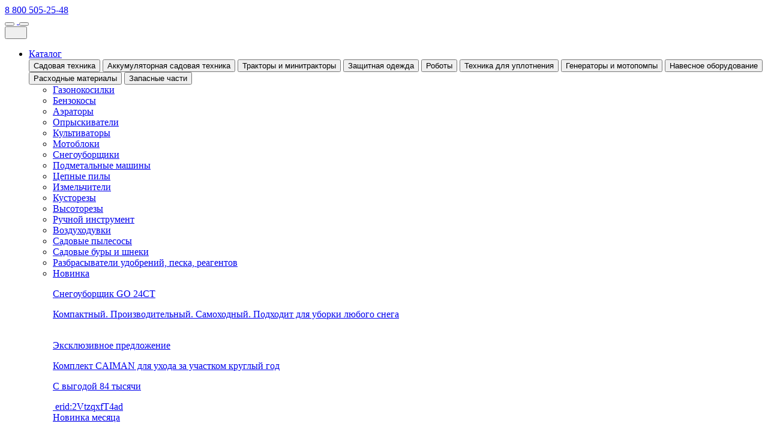

--- FILE ---
content_type: text/html;charset=UTF-8
request_url: https://data.killbot.ru/cn.php?url=aHR0cHM6Ly9jYWltYW4ucnUvY2F0YWxvZy9yb2JvdHkvcm9ib3R5X2RseWFfYmFzc2V5bmEvcm9ib3RfZGx5YV9jaGlzdGtpX2Jhc3NleW5vdl9jYWltYW5fbmVtaDJvX2RlbHV4ZS8/c2VsZWN0&r=&png=74&raf=59&lv=33028&id=MzMwMjg=&p=MTguMjE3LjIyOC4yNDg=&rr=1769739667254&u=eyJDIjp7Im1heFRvdWNoUG9pbnRzIjowLCJCIjpmYWxzZX0sIkQiOnsidmVuZG9yIjoiR29vZ2xlIEluYy4iLCJBIjoiR29vZ2xlIFN3aWZ0U2hhZGVyIiwiQTEiOiJHb29nbGUgU3dpZnRTaGFkZXIifSwiaCI6eyJtIjozMiwibCI6ODE5MiwibyI6MjU2LCJpIjo4MTkyLCJqIjoxNiwicyI6eyIwIjo4MTkyLCIxIjo4MTkyfX0sInBsdWdpbnMiOm51bGwsImciOnsidGltZVpvbmUiOiJVVEMiLCJsb2NhbGUiOiJlbi1VUyJ9LCJ1Ijp7ImpzSGVhcFNpemVMaW1pdCI6NjYyMDAwMDAwfSwidiI6MX0=&g=iVBORw0KGgoAAAANSUhEUgAAAIAAAABACAYAAADS1n9%2FAAAENUlEQVR4Xu3UhVIUUBTG8e0Ouru7O59IEVQQDDBAQEXFBgN2l1JABVSwUSRt6SVVlLAwQCycOecxzrkz9wG%2B%2F%2FzuFQoEgnWhUCjgS7aBkAFQfgAikQgA1OsnBXzoFBjaWIW%2FvlgsBgB1ugk663mpYDijGgFIJBIAUKs1cxZCBUY2GRCAVCoFADWacULzeepophEByGQyAGBSj3EVQgXGskwIQC6XAwCjapTQfJ46vrkGASgUCgBgUI5wFUIFzFtqEYBSqQQA1YphQvN56sTWOgSgUqkAQJV8iKsQKjCZXY8A1Go1ALggGyQ0n6dO5TQgAI1GAwDOS19xFUIFprddRABarRYAnJO8JDSfp87kXkIAOp0OAJwVv%2BAqhArM5jUiAL1eDwAqRc8Jzeepr7c3IQALCwsAUCF8xlUIFXizoxkBWFpaAoAzgqeE5vPUtzsvIwArKysAcHr9CVchVGBu1xUEYG1tDQBO%2FXtMaD5PfZd%2FFQHY2NgAgJN%2FB7gKoQLvC1oQgK2tLQA48aef0HyeOr%2B7FQHY2dkBgOO%2F%2B7gKoQILe9oQgL29PQA49quX0Hyeurj3GgJwcHAAAOVrPVyFUIGlfdcRgKOjIwA4%2BrOb0Hye%2BqHwBgJwcnICAEdWH3EVQgU%2BFrUjAGdnZwBweKWL0Hye%2Bml%2FBwJwcXEBAGU%2FHnIVQgU%2BF99EAK6urgDg0PcHhObz1C8ltxCAm5sbADj4rZOrECqwXHobAbi7uwOAA1%2FvE5rPU78euIMAPDw8AEDp8j2uQqjAt4N3EYCnpycAKPlyl9B8nvr90D0E4OXlBQCKP9%2FhKoQK%2FCi7jwC8vb0BwP5PtwnN56krhzsRgI%2BPDwAo%2BniLqxAqsHrkAQLw9fUFAIUfbhKaz1N%2FHn2IAPz8%2FADAvqUOrkKowFp5FwLw9%2FcHAHsX2wnN56m%2Fjj1CAAEBAQBgz8INrkKowO%2Fj3QggMDAQAOyev05oPk%2F9c6IHAQQFBQGAgvfXuAqhAn9P9iKA4OBgAJD%2Fro3QfJ7671QfAggJCQEAu%2BZauQqhAuun%2BxFAaGgoANj5toXQfJ4qODOAAMLCwgDAjjdXuQqhAsKKxwggPDwcAGx%2FfYXQfJ4qqnyCACIiIgBA3uxlrkKogPjsUwQQGRkJAHJnmgnN56mSc88QQFRUFADYNt3EVQgVkJ5%2FjgCio6MBQM5UI6H5PFV24QUCiImJAQDZk5e4CqEC8qqXCCA2NhYAbJ24SGg%2BT1VUv0IAcXFxAGCLuYGrECqgNAwigPj4eACwebye0HyeqjIOIYCEhAQAkDVWx1UIFVCbhhFAYmIiAMgcrSU0n6dqakYQQFJSEgDYNFLDVQgV0NaOIoDk5GQAkDFsIjSfp%2BrqxhBASkoKANg4ZOQqhAro68cRQGpqKgDYMGggNJ%2BnWjSYEUBaWhoA4Eu0QXp6OgMg%2FAD%2BA8NKSfB4tp8SAAAAAElFTkSuQmCC&c=17697396655474790&ng=0
body_size: 240
content:
{"bot":false,"fraud":false,"l":true,"bl":false,"wl":false,"tm":"1","vpn":0,"net_id":4160945137,"capt":false,"d":false,"os":"Mac OS X","snsht":495876374,"snsht_d":1143463474,"sess":"17697396655474790","UserID":"151441428662410990","ip":"18.217.228.248","t":true,"net_t":"mob","sc":true,"cv":"b3550e43901b0e93d32c5103eaf361a6","metr":"33105028"}

--- FILE ---
content_type: text/html; charset=UTF-8
request_url: https://caiman.ru/catalog/roboty/roboty_dlya_basseyna/robot_dlya_chistki_basseynov_caiman_nemh2o_deluxe/?select
body_size: 50473
content:
<!DOCTYPE html>
<html lang="ru" data-bs-theme="dark">
<head><link rel="canonical" href="https://caiman.ru/catalog/roboty/roboty_dlya_basseyna/robot_dlya_chistki_basseynov_caiman_nemh2o_deluxe/">
	<link rel="preconnect" href="https://cdn.diginetica.net/">

	<!-- Google Tag Manager -->
		<!-- End Google Tag Manager -->

    <!-- Yandex.Metrika counter -->
		<noscript><div><img src="https://mc.yandex.ru/watch/33105028" style="position:absolute; left:-9999px;" alt="" /></div></noscript>
	<!-- /Yandex.Metrika counter -->
	

		
	<meta>
    <title>Робот для чистки бассейнов CAIMAN NEMH2O Deluxe (01-010802-0002) купить в Москве: цена во флагманском магазине CAIMAN</title>
			<meta http-equiv="Content-Type" content="text/html; charset=UTF-8" />
<meta name="description" content="Робот для чистки бассейнов CAIMAN NEMH2O Deluxe купить с гарантией 5 лет в официальном интернет-магазине CAIMAN (КАЙМАН РУС) в Москве: артикул 01-010802-0002, цена, описание, характеристики. Профессиональная садово-парковая техника высокого качества и надежности. Доставка по России." />
<script data-skip-moving="true">(function(w, d, n) {var cl = "bx-core";var ht = d.documentElement;var htc = ht ? ht.className : undefined;if (htc === undefined || htc.indexOf(cl) !== -1){return;}var ua = n.userAgent;if (/(iPad;)|(iPhone;)/i.test(ua)){cl += " bx-ios";}else if (/Windows/i.test(ua)){cl += ' bx-win';}else if (/Macintosh/i.test(ua)){cl += " bx-mac";}else if (/Linux/i.test(ua) && !/Android/i.test(ua)){cl += " bx-linux";}else if (/Android/i.test(ua)){cl += " bx-android";}cl += (/(ipad|iphone|android|mobile|touch)/i.test(ua) ? " bx-touch" : " bx-no-touch");cl += w.devicePixelRatio && w.devicePixelRatio >= 2? " bx-retina": " bx-no-retina";if (/AppleWebKit/.test(ua)){cl += " bx-chrome";}else if (/Opera/.test(ua)){cl += " bx-opera";}else if (/Firefox/.test(ua)){cl += " bx-firefox";}ht.className = htc ? htc + " " + cl : cl;})(window, document, navigator);</script>


<link href="/bitrix/js/bxmaker/geoip/components/confirm/dist/index.bundle.css?17537805662499" rel="stylesheet"/>
<link href="/bitrix/js/bxmaker/core/components/searchinput/dist/index.bundle.css?17688107641119" rel="stylesheet"/>
<link href="/bitrix/js/bxmaker/core/components/searchwrapper/dist/index.bundle.css?1768810764904" rel="stylesheet"/>
<link href="/bitrix/js/bxmaker/core/components/empty/dist/index.bundle.css?1768810764162" rel="stylesheet"/>
<link href="/bitrix/js/bxmaker/core/components/message/dist/message.bundle.css?1768810763341" rel="stylesheet"/>
<link href="/bitrix/js/bxmaker/core/components/popup/dist/index.bundle.css?17688107641362" rel="stylesheet"/>
<link href="/bitrix/js/bxmaker/core/components/loader/dist/loader.bundle.css?176881076410554" rel="stylesheet"/>
<link href="/bitrix/js/bxmaker/geoip/components/city/dist/index.bundle.css?17537805663665" rel="stylesheet"/>
<link href="/bitrix/css/main/themes/blue/style.css?1753225952386" rel="stylesheet"/>
<link href="/bitrix/js/ui/design-tokens/dist/ui.design-tokens.css?175322609126358" rel="stylesheet"/>
<link href="/bitrix/js/ui/fonts/opensans/ui.font.opensans.css?17532260942555" rel="stylesheet"/>
<link href="/bitrix/js/main/popup/dist/main.popup.bundle.css?175322648731694" rel="stylesheet"/>
<link href="/bitrix/cache/css/c2/CAIMAN_2025/page_e4df1f6cf5372ec9b45443832ea9b97d/page_e4df1f6cf5372ec9b45443832ea9b97d_v1.css?17697115144814" rel="stylesheet"/>
<link href="/bitrix/cache/css/c2/CAIMAN_2025/template_aac429727df23e25a7b5b9db65f7be67/template_aac429727df23e25a7b5b9db65f7be67_v1.css?1769709841495984" rel="stylesheet" data-template-style="true"/>




<script type="extension/settings" data-extension="currency.currency-core">{"region":"ru"}</script>



    <!-- SEO Meta Tags -->

    <!-- Viewport -->
    <meta name="viewport" content="width=device-width, initial-scale=1">
    <!-- Favicon and Touch Icons -->
    <link rel="apple-touch-icon" href="/1apple-touch-icon.png">
    <link rel="apple-touch-icon" sizes="57x57" href="/1apple-touch-icon-57x57.png">
    <link rel="apple-touch-icon" sizes="72x72" href="/1apple-touch-icon-72x72.png">
    <link rel="apple-touch-icon" sizes="76x76" href="/1apple-touch-icon-76x76.png">
    <link rel="apple-touch-icon" sizes="114x114" href="/1apple-touch-icon-114x114.png">
    <link rel="apple-touch-icon" sizes="120x120" href="/1apple-touch-icon-120x120.png">
    <link rel="apple-touch-icon" sizes="144x144" href="/1apple-touch-icon-144x144.png">
    <link rel="apple-touch-icon" sizes="152x152" href="/1apple-touch-icon-152x152.png">
    <link rel="apple-touch-icon" sizes="180x180" href="/1apple-touch-icon-180x180.png">
    
    <meta data-hid="property::og:image" property="og:image" content="/logo_caiman.png">
    <meta name="theme-color" content="#000000">
<!--    <link rel="manifest" href="/manifest.json">-->
	    <link rel="shortcut icon" href="/local/templates/CAIMAN_2025/favicon.ico" type="image/vnd.microsoft.icon">
   <!-- <link href="/local/templates/CAIMAN_2025/assets/jivosite/jivosite.css" rel="stylesheet">
    -->
</head>
<body>
	<!-- Google Tag Manager (noscript) -->
	<noscript><iframe src="https://www.googletagmanager.com/ns.html?id=GTM-NBJ3SFFM"
	height="0" width="0" style="display:none;visibility:hidden"></iframe></noscript>
	<!-- End Google Tag Manager (noscript) -->


	<!-- умн поиск -->
	<!-- Скрипт для улучшенного отслеживания -->
			<!-- end умн поиск -->

<main class="page-wrapper">
    <div class="p-1 bg-gray top_info">
    <div class="container">
        <div class="row align-items-center">
            <div class="col-md-6">
                <div class="link text-white d-flex align-items-center"><i class='bx bx-navigation me-2'></i>
                    <div id="bxmaker-geoip-city" class="bxmaker-geoip-city"></div>

<!--'start_frame_cache_bxmaker-geoip-city-frame'--><!--'end_frame_cache_bxmaker-geoip-city-frame'-->
                </div>
            </div>
            <div class="col-md-6 d-none d-md-block d-lg-block">
                <div class="d-flex justify-content-end align-items-center">
                <!--    <a href="/" class="d-flex align-items-center link text-gray-500 me-2">
                        <i class='bx bxl-whatsapp fs-lg green'></i>
                    </a>
                    <a href="/" class="d-flex align-items-center link text-gray-500 me-2">
                        <i class='bx bxl-telegram fs-lg blue'></i>
                    </a>-->
                    <!--'start_frame_cache_phone_header_area'-->

                    <a href="tel:88005052548" class="ms-2 fs-xs" id=""><span class="bx bx-phone-call"></span>8 800 505-25-48</a>
                    <!--'end_frame_cache_phone_header_area'-->                    <!--<a href="/" class="d-flex align-items-center link text-gray-500 ms-4">
                        <i class='bx bx-phone-call'></i>
                        <a href="tel:" class="ms-2 fs-xs" title="телефон">+7 (495) 023-68-83</a>
                    </a>-->
                </div>
            </div>
        </div>
    </div>
</div>    <header>
        <div class="border-bottom navbar top_menu navbar-expand-lg p-0">
            <div class="container">
                <!-- Mobile menu toggler (Hamburger) -->
                <button class="btn btn-gray rounded-pill p-2 d-flex d-md-flex d-lg-none" type="button" data-bs-toggle="offcanvas" aria-label="меню" data-bs-target="#offcanvasMenu">
                    <i class='bx bx-menu-alt-left fs-4 lh-normal'></i>
                </button>
                <!-- end Mobile menu toggler (Hamburger) -->
                <a class="navbar-brand m-auto py-3" href="/" title="CAIMAN - Профессиональная техника" aria-label="Главная CAIMAN">
                    <img class="logo" src="/local/templates/CAIMAN_2025/assets/custom/img/svg/logo.svg" alt="CAIMAN">
                </a>
                <button class="d-flex d-md-none d-lg-none btn btn-gray rounded-pill p-2" type="button" aria-label="обратный звонок" data-bs-toggle="offcanvas" data-bs-target="#offcanvasTel">
                    <i class='bx bx-phone green fs-4 lh-normal'></i>
                </button>
                <div class="nav align-items-center order-lg-3 mb-2 mb-md-0 d-flex mob-bottom">
                    <a class="btn btn-gray rounded-pill p-2 d-flex d-md-none d-lg-none" href="/" aria-label="Главная CAIMAN" title="Главная CAIMAN">
                        <i class="bx bx-home-alt-2 fs-4 lh-normal"></i>
                    </a>
                    <div class="bg-mob d-flex py-2">
                        <a class="nav-link position-relative me-md-0 me-0 lh-normal fs-4 px-2 mx-2 py-0" aria-label="Личный кабинет" href="/personal/">
                            <i class='bx bx-user'></i>
                        </a>
                        <a class="nav-link position-relative me-md-0 me-0 lh-normal fs-4 px-2 mx-2 py-0" aria-label="избранные" href="/personal/favourite/">
                            <i class='bx bx-heart'></i>
                            <span class="mw-15 badge bg-success fw-light rounded-pill fs-xxs position-absolute end-0 top-0 me-n1 fav-counter"></span>
                        </a>
                        <a class="nav-link position-relative fw-light lh-normal fs-4 px-2 mx-2 py-0" aria-label="сравнение" href="/catalog/compare/">
                            <i class='bx bx-bar-chart'></i>
                            <span class="mw-15 badge bg-success fs-xxs rounded-pill fw-light position-absolute end-0 top-0 me-n1 cmp-cnt"></span>
                        </a>
						                        <a class="nav-link position-relative fs-4 ms-md-0 ms-0 lh-normal px-2 mx-2 py-0" href="#basket_top" data-bs-toggle="offcanvas" aria-label="Shopping cart">
                            <i class="bx bx-cart"></i>
                            <span class="mw-15 badge bg-success rounded-pill fs-xxs fw-light position-absolute end-0 top-0 me-n1"></span>
                        </a>
						                    </div>
                    <button class="btn btn-gray rounded-pill p-2 d-flex d-md-none d-lg-none" type="button" data-bs-target="#homeOffcanvas" data-bs-toggle="offcanvas" aria-label="Home CAIMAN">
                        <img class="lh-normal" width="21" src="/local/templates/CAIMAN_2025/assets/custom/img/svg/caiman_gray.svg" alt="CAIMAN">
                    </button>
                                    </div>
                <!-- Navbar collapse (Main navigation) -->
<nav class="collapse navbar-collapse" id="navbarNav">
    <ul class="navbar-nav navbar-nav-scroll m-auto" style="--ar-scroll-height: 520px;">
        <li class="nav-item dropdown">
            <a href="/catalog/" class="nav-link dropdown-toggle py-3">Каталог</a>
            <div class="dropdown-menu mx-4 p-4 megamenu">
                <div class="container">
                    <div class="row align-items-start">
                        <div class="col-lg-4 col-xl-3">
                            <div class="nav flex-column text-start nav-pills" id="v-pills-tab" role="tablist" aria-orientation="vertical">
                                <button class="nav-link active"
                                        id="v-pills-sad-tab"
                                        data-bs-toggle="pill"
                                        data-bs-target="#v-pills-sad"
                                        type="button"
                                        role="tab"
                                        aria-controls="v-pills-sad"
                                        aria-selected="false">Садовая техника</button>
                                <button class="nav-link"
                                        id="v-pills-akk-tab"
                                        data-bs-toggle="pill"
                                        data-bs-target="#v-pills-akk"
                                        type="button"
                                        role="tab"
                                        aria-controls="v-pills-akk"
                                        aria-selected="true">Аккумуляторная садовая техника</button>
                                <button class="nav-link"
                                        id="v-pills-traktor-tab"
                                        data-bs-toggle="pill"
                                        data-bs-target="#v-pills-traktor"
                                        type="button"
                                        role="tab"
                                        aria-controls="v-pills-traktor"
                                        aria-selected="true">Тракторы и минитракторы</button>
                                <button class="nav-link"
                                        id="v-pills-cloth-tab"
                                        data-bs-toggle="pill"
                                        data-bs-target="#v-pills-cloth"
                                        type="button"
                                        role="tab"
                                        aria-controls="v-pills-cloth"
                                        aria-selected="true">Защитная одежда
                                </button>
                                <button class="nav-link"
                                        id="v-pills-robot-tab"
                                        data-bs-toggle="pill"
                                        data-bs-target="#v-pills-robot"
                                        type="button"
                                        role="tab"
                                        aria-controls="v-pills-robot"
                                        aria-selected="true">Роботы</button>
                                <button class="nav-link"
                                        id="v-pills-uplotneniya-tab"
                                        data-bs-toggle="pill"
                                        data-bs-target="#v-pills-uplotneniya"
                                        type="button"
                                        role="tab"
                                        aria-controls="v-pills-uplotneniya"
                                        aria-selected="true">Техника для уплотнения</button>
                                <button class="nav-link"
                                        id="v-pills-generatory-tab"
                                        data-bs-toggle="pill"
                                        data-bs-target="#v-pills-generatory"
                                        type="button"
                                        role="tab"
                                        aria-controls="v-pills-generatory"
                                        aria-selected="true">Генераторы и мотопомпы</button>
                                <button class="nav-link"
                                        id="v-pills-aksessuary-tab"
                                        data-bs-toggle="pill"
                                        data-bs-target="#v-pills-aksessuary"
                                        type="button"
                                        role="tab"
                                        aria-controls="v-pills-aksessuary"
                                        aria-selected="true">Навесное оборудование</button>
                                <button class="nav-link"
                                        id="v-pills-raskhodnye-tab"
                                        data-bs-toggle="pill"
                                        data-bs-target="#v-pills-raskhodnye"
                                        type="button"
                                        role="tab"
                                        aria-controls="v-pills-raskhodnye"
                                        aria-selected="true">Расходные материалы</button>
                                <button class="nav-link"
                                        id="v-pills-zap-tab"
                                        data-bs-toggle="pill"
                                        data-bs-target="#v-pills-zap"
                                        type="button"
                                        role="tab"
                                        aria-controls="v-pills-zap"
                                        aria-selected="true">Запасные части</button>
                            </div>
                        </div>
                        <div class="col-lg-8 col-xl-9">
                            <div class="tab-content" id="v-pills-tab">
                                <div class="tab-pane fade active show" id="v-pills-sad" role="tabpanel" aria-labelledby="v-pills-sad-tab" tabindex="0">
                                    <div class="row fs-sm">
                                        <ul class="list-none col-lg-4 list-group-flush">
                                            <li class="mb-3">
                                                <a href="/catalog/sadovaya_tekhnika/gazonokosilki/" class="a-link fs-ms">Газонокосилки</a>
                                            </li>
                                            <li class="mb-3">
                                                <a href="/catalog/sadovaya_tekhnika/benzokosy/" class="a-link">Бензокосы</a>
                                            </li>
                                            <li class="mb-3">
                                                <a href="/catalog/sadovaya_tekhnika/aeratory/" class="a-link">Аэраторы</a>
                                            </li>
                                            <li class="mb-3">
                                                <a href="/catalog/sadovaya_tekhnika/opryskivateli/" class="a-link">Опрыскиватели</a>
                                            </li>
                                            <li class="mb-3">
                                                <a href="/catalog/sadovaya_tekhnika/kultivatory/" class="a-link">Культиваторы</a>
                                            </li>
                                            <li class="mb-3">
                                                <a href="/catalog/sadovaya_tekhnika/motobloki/" class="a-link">Мотоблоки</a>
                                            </li>
                                            <li class="mb-3">
                                                <a href="/catalog/sadovaya_tekhnika/snegouborshchiki/" class="a-link">Снегоуборщики</a>
                                            </li>
                                            <li class="mb-3">
                                                <a href="/catalog/sadovaya_tekhnika/podmetalnye_mashiny/" class="a-link">Подметальные машины</a>
                                            </li>
                                            <li class="mb-3">
                                                <a href="/catalog/sadovaya_tekhnika/tsepnye_pily/" class="a-link">Цепные пилы</a>
                                            </li>
                                        </ul>
                                        <ul class="list-none col-lg-4 list-group-flush">
                                            <li class="mb-3">
                                                <a href="/catalog/sadovaya_tekhnika/izmelchiteli/" class="a-link">Измельчители</a>
                                            </li>
                                            <li class="mb-3">
                                                <a href="/catalog/sadovaya_tekhnika/kustorezy/" class="a-link">Кусторезы</a>
                                            </li>
                                            <li class="mb-3">
                                                <a href="/catalog/sadovaya_tekhnika/vysotorez/" class="a-link">Высоторезы</a>
                                            </li>
                                            <li class="mb-3">
                                                <a href="/catalog/sadovaya_tekhnika/ruchnoy_instrument/" class="a-link">Ручной инструмент</a>
                                            </li>
                                            <li class="mb-3">
                                                <a href="/catalog/sadovaya_tekhnika/vozdukhoduvki/" class="a-link">Воздуходувки</a>
                                            </li>
                                            <li class="mb-3">
                                                <a href="/catalog/sadovaya_tekhnika/sadovye_pylesosy/" class="a-link">Садовые пылесосы</a>
                                            </li>
                                            <li class="mb-3">
                                                <a href="/catalog/sadovaya_tekhnika/bury_dvigateli_shneki/" class="a-link">Садовые буры и шнеки</a>
                                            </li>
                                            <li class="mb-3">
                                                <a href="/catalog/sadovaya_tekhnika/razbrasyvateli_udobreniy/" class="a-link">Разбрасыватели удобрений, песка, реагентов</a>
                                            </li>
                                        </ul>
                                        <ul class="list-none col-lg-4 list-group-flush">
                                            <li class="mb-3">
                                                 <div class="swiper swiper-nav-onhover" data-swiper-options='{
                                                  "spaceBetween": 20,
                                                  "loop": true,
                                                  "pagination": {
                                                    "el": ".swiper-pagination",
                                                    "clickable": true
                                                  },
                                                  "autoplay": {
                                                      "delay": 5000,
                                                      "disableOnInteraction": false
                                                    }
                                                }'>
                                                    <div class="swiper-wrapper">
                                                        <div class="swiper-slide">
                                                            <a href="https://caiman.ru/catalog/sadovaya_tekhnika/snegouborshchiki/snegouborshchik_benzinovyy_caiman_go_24ct/" title="Ручной инструмент для сада" class="d-flex position-relative">
                                                                <div class="zindex-1 a-link fs-ms lh-normal position-absolute top-0 start-0 p-3 text-center">
                                                                    <span class="badge bg-green bg-opacity-10 fw-normal fs-sm text-white mb-2 me-2">Новинка</span>
                                                                    <p class="mb-0 me-2 fs-lg bolder">Снегоуборщик GO 24CT</p>
                                                                    <p class="mt-auto fs-sm text-muted">Компактный. Производительный.
                                                                        Самоходный. Подходит для уборки
                                                                        любого снега</p>
                                                                </div>
                                                                <img src="/upload/CAIMAN/catalog/new_go24_11zon.webp" class="rounded-3 w-100" alt="Снегоуборщик GO24CT">
                                                            </a>
                                                        </div>
                                                        <div class="swiper-slide">
                                                            <a href="https://caiman.ru/about/news/eksklyuzivnoe-predlozhenie-komplekt-caiman-dlya-ukhoda-za-uchastkom-kruglyy-god-s-vashey-vygodoy-84-/" title="Ручной инструмент для сада" class="d-flex position-relative">
                                                                <div class="zindex-1 a-link text-center fs-ms lh-normal position-absolute top-0 start-0 p-3">
                                                                    <span class="badge bg-green bg-opacity-10 fw-normal fs-sm text-white mb-2 me-2">Эксклюзивное предложение</span>
                                                                    <p class="mb-0 me-2 fs-lg">Комплект CAIMAN для ухода за участком круглый год</p>
                                                                    <p>С выгодой 84 тысячи</p>
                                                                </div>
                                                                <img src="/upload/CAIMAN/index/exlusiv_min.jpg" class="rounded-3 w-100" alt="Комплект CAIMAN для ухода за участком круглый год">
                                                                <span class="fs-xs text-white m-auto d-block zindex-2 position-absolute bottom-0 end-0 p-1">erid:2VtzqxfT4ad</span>
                                                            </a>
                                                        </div>
                                                        <div class="swiper-slide">
                                                            <a href="https://caiman.ru/catalog/sadovaya_tekhnika/vozdukhoduvki/vozdukhoduvka_akkumulyatornaya_caiman_eno_bvbpi_bez_akb_i_zu/" title="Воздуходувка аккумуляторная CAIMAN ENO BVBPi" class="d-flex position-relative">
                                                                <div class="zindex-1 a-link text-center fs-ms lh-normal position-absolute top-0 start-0 p-3">
                                                                    <span class="badge bg-green bg-opacity-10 fw-normal fs-sm text-white mb-2 me-2">Новинка месяца</span>
                                                                    <p class="mb-0 me-2 fs-lg">Воздуходувка аккумуляторная CAIMAN ENO BVBPi</p>
                                                                    <p class="mt-auto fs-sm text-muted">в рассрочку от 3 т. р./в мес</p>
                                                                </div>

                                                                <img src="/upload/CAIMAN/banner_menu/new_vozduh_11zon.webp" class="rounded-3 w-100" alt="Аккумуляторная садовая техника">
                                                            </a>
                                                        </div><!--
                                                        <div class="swiper-slide">
                                                            <a href="https://caiman.ru/catalog/sadovaya_tekhnika/aeratory/filter/new_novinka_element-is-%d0%b4%d0%b0/apply/" title="Cадовая техника" class="d-flex position-relative">
                                                                <div class="zindex-1 a-link fs-ms lh-normal position-absolute top-0 start-0 p-3">
                                                                    <span class="badge bg-green bg-opacity-10 fw-normal fs-sm text-white mb-2 me-2">Новинка месяца</span>
                                                                    <p class="mb-0 me-2 fs-lg">Аэраторы<br> (скарификаторы)</p>
                                                                </div>
                                                                <img src="/upload/CAIMAN/catalog/aerator_12zon.webp" class="rounded-3 w-100" alt="Аккумуляторная садовая техника">
                                                            </a>
                                                        </div>-->
                                                    </div>

                                                    <div class="swiper-pagination"></div>
                                                </div>
                                            </li>
                                        </ul>
                                    </div>
                                </div>
                                <div class="tab-pane fade" id="v-pills-akk" role="tabpanel" aria-labelledby="v-pills-akk-tab" tabindex="0">
                                    <div class="fs-sm row">
                                        <ul class="list-none col-lg-4 list-group-flush">
                                            <li class="mb-3">
                                                <a href="/catalog/akkumulyatornaya_sadovaya_tekhnika/vozdukhoduvki_1/" class="a-link fs-ms">Воздуходувки</a>
                                            </li>
                                            <li class="mb-3">
                                                <a href="/catalog/akkumulyatornaya_sadovaya_tekhnika/gazonokosilki_1/" class="a-link fs-ms">Газонокосилки</a>
                                            </li>
                                            <li class="mb-3">
                                                <a href="/catalog/akkumulyatornaya_sadovaya_tekhnika/opryskivateli_1/" class="a-link fs-ms">Опрыскиватели</a>
                                            </li>
                                            <li class="mb-3">
                                                <a href="/catalog/akkumulyatornaya_sadovaya_tekhnika/kustorezy_1/" class="a-link fs-ms">Кусторезы</a>
                                            </li>
                                            <li class="mb-3">
                                                <a href="/catalog/akkumulyatornaya_sadovaya_tekhnika/raydery/" class="a-link fs-ms">Райдеры</a>
                                            </li>
                                        </ul>
                                        <ul class="list-none col-lg-4 list-group-flush">
                                            <li class="mb-3">
                                                <a href="/catalog/akkumulyatornaya_sadovaya_tekhnika/trimmery_dlya_travy/" class="a-link fs-ms">Триммеры для травы</a>
                                            </li>
                                            <li class="mb-3">
                                                <a href="/catalog/akkumulyatornaya_sadovaya_tekhnika/ruchnoy_instrument_1/" class="a-link fs-ms">Ручной инструмент</a>
                                            </li>
                                            <li class="mb-3">
                                                <a href="/catalog/akkumulyatornaya_sadovaya_tekhnika/snegouborshchiki_3/" class="a-link fs-ms">Снегоуборщики</a>
                                            </li>
                                            <li class="mb-3">
                                                <a href="/catalog/akkumulyatornaya_sadovaya_tekhnika/tsepnye_pily_1/" class="a-link fs-ms">Цепные пилы</a>
                                            </li>
                                            <li class="mb-3">
                                                <a href="/catalog/navesnoe_oborudovanie/aksessuary_dlya_akkumulyatornoy_tekhniki/" class="a-link fs-ms">Аксессуары для аккумуляторной техники
                                                </a>
                                            </li>
                                        </ul>
                                        <ul class="list-none col-lg-4 list-group-flush">
                                            <li class="mb-3">
                                                <div class="swiper swiper-nav-onhover" data-swiper-options='{
                                                  "spaceBetween": 20,
                                                  "loop": true,
                                                    "autoplay": {
                                                      "delay": 5000,
                                                      "disableOnInteraction": false
                                                    },
                                                  "pagination": {
                                                    "el": ".swiper-pagination",
                                                    "clickable": true
                                                  }
                                                }'>
                                                    <div class="swiper-wrapper">

                                                        <div class="swiper-slide">
                                                            <a href="https://caiman.ru/catalog/sadovaya_tekhnika/vozdukhoduvki/vozdukhoduvka_akkumulyatornaya_caiman_eno_bvbpi_bez_akb_i_zu/" title="Воздуходувка аккумуляторная CAIMAN ENO BVBPi" class="d-flex position-relative">
                                                                <div class="zindex-1 a-link fs-ms lh-normal position-absolute top-0 start-0 p-3">
                                                                    <span class="badge bg-green bg-opacity-10 fw-normal fs-sm text-white mb-2 me-2">Новинка месяца</span>
                                                                    <p class="mb-0 me-2 fs-lg">Воздуходувка аккумуляторная CAIMAN ENO BVBPi</p>
                                                                    <p class="mt-auto fs-sm text-muted">в рассрочку от 3 т. р./в мес</p>
                                                                </div>

                                                                <img src="/upload/CAIMAN/banner_menu/new_vozduh_11zon.webp" class="rounded-3 w-100" alt="Аккумуляторная садовая техника">
                                                            </a>
                                                        </div>
                                                        <div class="swiper-slide">
                                                            <a href="https://caiman.ru/catalog/akkumulyatornaya_sadovaya_tekhnika/gazonokosilki_1/filter/model-is-eno%20lmxi-or-eno%20lmxi%2856%29/apply/" title="Ручной инструмент для сада" class="d-flex position-relative">
                                                                <div class="zindex-1 a-link fs-ms lh-normal position-absolute top-0 start-0 p-3">
                                                                    <span class="badge bg-green bg-opacity-10 fw-normal fs-sm text-white mb-2 me-2">Новинка месяца</span>
                                                                    <p class="mb-0 me-2 fs-lg">Газонокосилка аккумуляторная ENO LMXi(56)</p>
                                                                </div>
                                                                <img src="/upload/CAIMAN/catalog/LMXi_11zon.webp" class="rounded-3 w-100" alt="Аккумуляторная садовая техника">
                                                            </a>
                                                        </div>

                                                    </div>
                                                    <div class="swiper-pagination"></div>
                                                </div>
                                            </li>
                                        </ul>
                                    </div>
                                </div>
                                <div class="tab-pane fade" id="v-pills-cloth" role="tabpanel" aria-labelledby="v-pills-cloth-tab" tabindex="0">
                                    <div class="fs-sm row">
                                        <ul class="list-none col-lg-4 list-group-flush">
                                            <li class="mb-3">
                                                <a href="/catalog/zashchitnaya_odezhda/perchatki-caiman/" class="a-link fs-ms">Перчатки</a>
                                            </li>
                                            <li class="mb-3">
                                                <a href="/catalog/zashchitnaya_odezhda/zashchitnye_maski_i_ochki/" class="a-link fs-ms">Защитные маски и лицевые щитки
                                                </a>
                                            </li>
                                        </ul>
                                        <ul class="list-none col-lg-4 list-group-flush">
                                            <li class="mb-3">
                                            </li>
                                        </ul>
                                        <ul class="list-none col-lg-4 list-group-flush">
                                            <li class="mb-3">
                                                <a href="/catalog/zashchitnaya_odezhda/" title="Защитная одежда" class="d-flex position-relative">
                                                    <div class="a-link fs-ms lh-normal position-absolute top-0 start-0 p-3">
                                                        <p class="mb-0 me-2">Вся защитная одежда</p>
                                                        <i class='bx bx-right-arrow-alt'></i>
                                                    </div>
                                                    <img src="/upload/CAIMAN/catalog/cloth.webp" class="rounded-3 w-100" alt="Защитная одежда">
                                                </a>
                                            </li>
                                        </ul>
                                    </div>
                                </div>
                                <div class="tab-pane fade" id="v-pills-traktor" role="tabpanel" aria-labelledby="v-pills-traktor-tab" tabindex="0">
                                    <div class="row fs-sm">
                                        <ul class="list-none col-lg-4 list-group-flush">
                                            <li class="mb-3">
                                                <a href="/catalog/traktory_i_minitraktory/raydery_mulchery/" class="a-link fs-ms">Райдеры-мульчеры</a>
                                            </li>
                                            <li class="mb-3">
                                                <a href="/catalog/traktory_i_minitraktory/sadovye_traktory/" class="a-link fs-ms">Садовые тракторы</a>
                                            </li>
                                            <li class="mb-3">
                                                <a href="/catalog/traktory_i_minitraktory/sadovye_raydery/" class="a-link fs-ms">Садовые райдеры</a>
                                            </li>
                                            <li class="mb-3">
                                                <a href="/catalog/traktory_i_minitraktory/dvukhkolesnye_traktory/" class="a-link fs-ms">Двухколесные тракторы</a>
                                            </li>
                                        </ul>
                                        <ul class="list-none col-lg-4 list-group-flush">
                                            <li class="mb-3">
                                                <a href="/catalog/traktory_i_minitraktory/motobloki_s_vom/" class="a-link fs-ms">Мотоблоки с ВОМ</a>
                                            </li>
                                            <li class="mb-3">
                                                <a href="/catalog/traktory_i_minitraktory/raydery_akkumulyatornye/" class="a-link fs-ms">Райдеры аккумуляторные</a>
                                            </li>
                                        </ul>
                                        <ul class="list-none col-lg-4 list-group-flush">
                                            <li class="mb-3">
                                                <div class="swiper swiper-nav-onhover" data-swiper-options='{
                                                  "spaceBetween": 20,
                                                  "loop": true,
                                                  "autoplay": {
                                                      "delay": 5000,
                                                      "disableOnInteraction": false
                                                    },
                                                  "pagination": {
                                                    "el": ".swiper-pagination",
                                                    "clickable": true
                                                  }
                                                }'>
                                                    <div class="swiper-wrapper">
                                                        <div class="swiper-slide">
                                                            <a href="https://caiman.ru/about/news/eksklyuzivnoe-predlozhenie-komplekt-caiman-dlya-ukhoda-za-uchastkom-kruglyy-god-s-vashey-vygodoy-84-/" title="Ручной инструмент для сада" class="d-flex position-relative">
                                                                <div class="zindex-1 a-link fs-ms lh-normal position-absolute top-0 start-0 p-3">
                                                                    <span class="badge bg-green bg-opacity-10 fw-normal fs-sm text-white mb-2 me-2">Эксклюзивное предложение</span>
                                                                    <p class="mb-0 me-2 fs-lg">Комплект CAIMAN для ухода за участком круглый год</p>
                                                                    <p>С выгодой 84 тысячи</p>
                                                                </div>
                                                                <img src="/upload/CAIMAN/index/exlusiv_min.jpg" class="rounded-3 w-100" alt="Эксклюзивное предложение">
                                                                <span class="fs-xs text-white m-auto d-block zindex-2 position-absolute bottom-0 end-0 p-1">erid:2VtzqxfT4ad</span>

                                                            </a>
                                                        </div>

                                                    </div>
                                                    <div class="swiper-pagination"></div>
                                                </div>
                                            </li>
                                        </ul>
                                    </div>
                                </div>
                                <div class="tab-pane fade" id="v-pills-robot" role="tabpanel" aria-labelledby="v-pills-robot-tab" tabindex="0">
                                    <div class="fs-sm row">
                                        <ul class="list-none col-lg-4 list-group-flush">
                                        <!--   <li class="mb-3">
                                                <a href="/catalog/roboty/roboty_dlya_basseyna/" class="a-link fs-ms">Роботы пылесосы для бассейна</a>
                                            </li>-->
                                            <li class="mb-3">
                                                <a href="/catalog/roboty/roboty_gazonokosilki/" class="a-link fs-ms">Роботы-газонокосилки</a>
                                            </li>
                                        </ul>
                                        <ul class="list-none col-lg-4 list-group-flush">
                                            <li class="mb-3">
                                                <a href="/catalog/roboty/roboty_mulchery/" class="a-link fs-ms">Роботы-косилки</a>
                                            </li>
                                        </ul>
                                        <ul class="list-none col-lg-4 list-group-flush">
                                            <!--<li class="mb-3">
                                                <a href="/catalog/roboty/" title="роботы" class="d-flex position-relative">
                                                    <div class="a-link bg-secondary fs-ms lh-normal position-absolute top-0 start-0 p-3">
                                                        <p class="mb-0 bolder fs-lg me-2">Получите в подарок установку при покупке робота-газонокосилки серии Х4</p>
                                                        <span class="fs-xs">Предложение действует до 31 июля</span>
                                                    </div>
                                                    <img src="/upload/CAIMAN/catalog/robot_ustanovka_11zon.webp" class="rounded-3 w-100" alt="роботы">
                                                    <span class="fs-xs mt-auto d-block">erid:2Vtzqxf7oxs</span>
                                                </a>
                                            </li>-->
                                            <li class="mb-3">
                                                <a href="/catalog/roboty/" title="роботы" class="d-flex position-relative">
                                                    <div class="a-link fs-ms lh-normal position-absolute top-0 start-0 p-3">
                                                        <p class="mb-0 me-2">Все роботы</p>
                                                    </div>
                                                    <img src="/upload/CAIMAN/catalog/roboty.webp" class="rounded-3 w-100" alt="роботы">
                                                </a>
                                            </li>
                                        </ul>
                                    </div>
                                </div>
                                <div class="tab-pane fade" id="v-pills-uplotneniya" role="tabpanel" aria-labelledby="v-pills-uplotneniya-tab" tabindex="0">
                                    <div class="row fs-sm">
                                        <ul class="list-none col-lg-4 list-group-flush">
                                            <li class="mb-3">
                                                <a href="/catalog/tekhnika_dlya_uplotneniya/vibrokatki/" class="a-link fs-ms">Виброкатки</a>
                                            </li>
                                            <li class="mb-3">
                                                <a href="/catalog/tekhnika_dlya_uplotneniya/vibroplity/" class="a-link fs-ms">Виброплиты</a>
                                            </li>
                                            <li class="mb-3">
                                                <a href="/catalog/tekhnika_dlya_uplotneniya/vibroplity_dlya_ukladki_plitki/" class="a-link fs-ms">Виброплиты для укладки плитки</a>
                                            </li>
                                        </ul>
                                        <ul class="list-none col-lg-4 list-group-flush">
                                            <li class="mb-3">
                                                <a href="/catalog/tekhnika_dlya_uplotneniya/vibrotrambovki/" class="a-link fs-ms">Вибротрамбовки</a>
                                            </li>
                                            <li class="mb-3">
                                                <a href="/catalog/tekhnika_dlya_uplotneniya/reversivnye_vibroplity/" class="a-link fs-ms">Реверсивные виброплиты</a>
                                            </li>
                                        </ul>
                                        <ul class="list-none col-lg-4 list-group-flush">
                                            <li class="mb-3">
                                                <a href="/catalog/tekhnika_dlya_uplotneniya/" title="техника для уплотнения" class="d-flex position-relative">
                                                    <div class="a-link fs-ms lh-normal position-absolute top-0 start-0 p-3">
                                                        <p class="mb-0 me-2">Вся техника для уплотнения</p>
                                                    </div>
                                                    <img src="/upload/CAIMAN/catalog/tekhnika_dlya_uplotneniya.webp" class="rounded-3 w-100" alt="техника для уплотнения">
                                                </a>
                                            </li>
                                        </ul>
                                    </div>
                                </div>
                                <div class="tab-pane fade" id="v-pills-generatory" role="tabpanel" aria-labelledby="v-pills-generatory-tab" tabindex="0">
                                    <div class="fs-sm row">
                                        <ul class="list-none col-lg-4 list-group-flush">
                                            <li class="mb-3">
                                                <a href="/catalog/generatory_i_motopompy/generatory/" class="a-link fs-ms">Генераторы</a>
                                            </li>
                                            <li class="mb-3">
                                                <a href="/catalog/generatory_i_motopompy/motopompy/" class="a-link fs-ms">Мотопомпы</a>
                                            </li>
                                        </ul>
                                        <ul class="list-none col-lg-4 list-group-flush">
                                            <li class="mb-3">
                                                <a href="/catalog/generatory_i_motopompy/obogrevateli/" class="a-link fs-ms">Обогреватели</a>
                                            </li>
                                        </ul>
                                        <ul class="list-none col-lg-4 list-group-flush">
                                            <li class="mb-3">
                                                <a href="/catalog/generatory_i_motopompy/" title="генераторы и мотопомпы, обогреватели" class="d-flex position-relative">
                                                    <div class="a-link fs-ms lh-normal position-absolute top-0 start-0 p-3">
                                                        <p class="mb-0 me-2">Все генераторы и мотопомпы, обогреватели</p>
                                                    </div>
                                                    <img src="/upload/CAIMAN/catalog/generatory_i_motopompy.webp" class="rounded-3 w-100" alt="генераторы и мотопомпы, обогреватели">
                                                </a>
                                            </li>
                                        </ul>
                                    </div>
                                </div>
                                <div class="tab-pane fade" id="v-pills-aksessuary" role="tabpanel" aria-labelledby="v-pills-aksessuary-tab" tabindex="0">
                                    <div class="row fs-sm">
                                        <ul class="list-none col-lg-4 list-group-flush">
                                            <li class="mb-3">
                                                <a href="/catalog/navesnoe_oborudovanie/aksessuary_dlya_akkumulyatornoy_tekhniki/" class="a-link fs-ms">Аксессуары для аккумуляторной техники</a>
                                            </li>
                                            <li class="mb-3">
                                                <a href="/catalog/navesnoe_oborudovanie/dlya_benzokos_i_elektrotrimmerov/" class="a-link fs-ms">Навесное оборудование для триммера</a>
                                            </li>
                                            <li class="mb-3">
                                                <a href="/catalog/navesnoe_oborudovanie/dlya_vozdukhoduvok/" class="a-link fs-ms">Аксессуары для воздуходувок </a>
                                            </li>
                                            <li class="mb-3">
                                                <a href="/catalog/navesnoe_oborudovanie/dlya_gazonokosilok/" class="a-link fs-ms">Навесное оборудование для газонокосилок</a>
                                            </li>
                                            <li class="mb-3">
                                                <a href="/catalog/navesnoe_oborudovanie/dlya_generatorov/" class="a-link fs-ms">Дополнительное оборудование для генераторов
                                                </a>
                                            </li>
                                        </ul>
                                        <ul class="list-none col-lg-4 list-group-flush">
                                            <li class="mb-3">
                                                <a href="/catalog/navesnoe_oborudovanie/dlya_kultivatorov_i_motoblokov/" class="a-link fs-ms">Навесное оборудование для мотоблоков
                                                </a>
                                            </li>
                                            <li class="mb-3">
                                                <a href="/catalog/navesnoe_oborudovanie/dlya_motoblokov_s_valom_otbora_moshchnosti_vom/" class="a-link fs-ms">Навесное оборудование для мотоблока с ВОМ
                                                </a>
                                            </li>
                                            <li class="mb-3">
                                                <a href="/catalog/navesnoe_oborudovanie/dlya_motopomp/" class="a-link fs-ms">Аксессуары и комплектующие для мотопомп
                                                </a>
                                            </li>
                                            <li class="mb-3">
                                                <a href="/catalog/navesnoe_oborudovanie/dlya_opryskivateley/" class="a-link fs-ms">Аксессуары для опрыскивателей
                                                </a>
                                            </li>
                                            <li class="mb-3">
                                                <a href="/catalog/navesnoe_oborudovanie/dlya_podmetalnykh_mashin/" class="a-link fs-ms">Навесное оборудование для подметальных машин
                                                </a>
                                            </li>
                                            <li class="mb-3">
                                                <a href="/catalog/navesnoe_oborudovanie/dlya_traktorov_mnogofunktsionalnykh_i_gazonokosilnykh_mashin/" class="a-link fs-ms">Навесное оборудование для трактора
                                                </a>
                                            </li>
                                        </ul>
                                        <ul class="list-none col-lg-4 list-group-flush">
                                            <li class="mb-3">
                                                <a href="/catalog/navesnoe_oborudovanie/" title="навесное оборудование для садовой техники" class="d-flex position-relative">
                                                    <div class="a-link fs-ms lh-normal position-absolute top-0 start-0 p-3">
                                                        <p class="mb-0 me-2">Все навесное оборудование для садовой техники</p>
                                                    </div>
                                                    <img src="/upload/CAIMAN/catalog/naveska.webp" class="rounded-3 w-100" alt="навесное оборудование для садовой техники">
                                                </a>
                                            </li>
                                        </ul>
                                    </div>
                                </div>
                                <div class="tab-pane fade" id="v-pills-raskhodnye" role="tabpanel" aria-labelledby="v-pills-raskhodnye-tab" tabindex="0">
                                    <div class="fs-sm row">
                                        <ul class="list-none col-lg-4 list-group-flush">
                                            <li class="mb-3">
                                                <a href="/catalog/raskhodnye_materialy/diski_dlya_travy/" class="a-link fs-ms">Диски для триммеров
                                                </a>
                                            </li>
                                            <li class="mb-3">
                                                <a href="/catalog/raskhodnye_materialy/leska/" class="a-link fs-ms">Лески для триммеров
                                                </a>
                                            </li>
                                            <li class="mb-3">
                                                <a href="/catalog/raskhodnye_materialy/tsepi_pilnye/" class="a-link fs-ms">Цепи для бензопилы </a>
                                            </li>
                                            <li class="mb-3">
                                                <a href="/catalog/raskhodnye_materialy/napilniki_dlya_zatochki_tsepey/" class="a-link fs-ms">Напильники для заточки цепей</a>
                                            </li>
                                            <li class="mb-3">
                                                <a href="/catalog/raskhodnye_materialy/nozhi_gazonokosilok_rayderov_traktorov/" class="a-link fs-ms">Ножи для газонокосилок, райдеров, тракторов</a>
                                            </li>
                                        </ul>
                                        <ul class="list-none col-lg-4 list-group-flush">
                                            <li class="mb-3">
                                                <a href="/catalog/raskhodnye_materialy/" class="a-link fs-ms">Расходные материалы для садовой техники </a>
                                            </li>
                                            <li class="mb-3">
                                                <a href="/catalog/raskhodnye_materialy/nasadki_trimmernye/" class="a-link fs-ms">Насадки на триммеры</a>
                                            </li>
                                            <li class="mb-3">
                                                <a href="/catalog/raskhodnye_materialy/masla_prisadki_k_toplivu_smazki/" class="a-link fs-ms">Масла для садовой техники</a>
                                            </li>
                                            <li class="mb-3">
                                                <a href="/catalog/raskhodnye_materialy/dvigateli/" class="a-link fs-ms">Двигатели для садовой техники</a>
                                            </li>
                                            <li class="mb-3">
                                                <a href="/catalog/raskhodnye_materialy/svechi/" class="a-link fs-ms">Свечи зажигания </a>
                                            </li>
                                            <li class="mb-3">
                                                <a href="/catalog/raskhodnye_materialy/zapasnye_chasti/" class="a-link fs-ms">Запасные части для садовой техники</a>
                                            </li>
                                        </ul>
                                        <ul class="list-none col-lg-4 list-group-flush">
                                            <li class="mb-3">
                                                <a href="/catalog/raskhodnye_materialy/zashchitnye_maski_i_ochki/" class="a-link fs-ms">Защитные маски и лицевые щитки </a>
                                            </li>
                                            <li class="mb-3">
                                                <a href="/catalog/raskhodnye_materialy/prinadlezhnosti/" class="a-link fs-ms">Принадлежности для садовой техники</a>
                                            </li>
                                            <li class="mb-3">
                                                <a href="/catalog/raskhodnye_materialy/stanki_dlya_pilnykh_tsepey/" class="a-link fs-ms">Станки для заточки пильных цепей </a>
                                            </li>
                                            <li class="mb-3">
                                                <a href="/catalog/raskhodnye_materialy/shiny_pilnye/" class="a-link fs-ms">Шины для цепных пил</a>
                                            </li>
                                        </ul>
                                    </div>
                                </div>

                                <div class="tab-pane fade" id="v-pills-zap" role="tabpanel" aria-labelledby="v-pills-zap-tab" tabindex="0">
                                    <div class="fs-sm row">
                                        <ul class="list-none col-lg-4 list-group-flush">
                                            <li class="mb-3">
                                                <a href="/catalog/zapasnie_chasty/dvigateli_1/" class="a-link fs-ms">Двигатели</a>
                                            </li>
                                            <li class="mb-3">
                                                <a href="/catalog/zapasnie_chasty/zapasnye_chasti_prochie/" class="a-link fs-ms">Запасные части прочие
                                                </a>
                                            </li>
                                            <li class="mb-3">
                                                <a href="/catalog/zapasnie_chasty/korpusnye_elementy/" class="a-link fs-ms">Корпусные элементы</a>
                                            </li>
                                            <li class="mb-3">
                                                <a href="/catalog/zapasnie_chasty/krepezhnye_elementy/" class="a-link fs-ms">Крепежные элементы</a>
                                            </li>
                                            <li class="mb-3">
                                                <a href="/catalog/zapasnie_chasty/nozhi/" class="a-link fs-ms">Ножи </a>
                                            </li>
                                        </ul>
                                        <ul class="list-none col-lg-4 list-group-flush">
                                            <li class="mb-3">
                                                <a href="/catalog/zapasnie_chasty/podshipniki_i_ikh_chasti/" class="a-link fs-ms">Подшипники и их части</a>
                                            </li>
                                            <li class="mb-3">
                                                <a href="/catalog/zapasnie_chasty/privodnye_remni/" class="a-link fs-ms">Приводные ремни</a>
                                            </li>
                                            <li class="mb-3">
                                                <a href="/catalog/zapasnie_chasty/prinadlezhnosti_1/" class="a-link fs-ms">Принадлежности</a>
                                            </li>
                                            <li class="mb-3">
                                                <a href="/catalog/zapasnie_chasty/uplotnitelnye_elementy/" class="a-link fs-ms">Уплотнительные элементы</a>
                                            </li>
                                            <li class="mb-3">
                                                <a href="/catalog/zapasnie_chasty/filtry_i_ikh_chasti/" class="a-link fs-ms">Фильтры и их части</a>
                                            </li>

                                        </ul>
                                        <ul class="list-none col-lg-4 list-group-flush">
                                            <li class="mb-3">
                                                <a href="/catalog/zapasnie_chasty/shkivy/" class="a-link fs-ms">Шкивы</a>
                                            </li>
                                            <li class="mb-3">
                                                <a href="/catalog/zapasnie_chasty/shiny_pokryshki_kamery_kolesa/" class="a-link fs-ms">Шины, покрышки, камеры, колеса</a>
                                            </li>
                                        </ul>
                                    </div>
                                </div>
                            </div>
                        </div>
                    </div>
                </div>
            </div>
        </li>
        <li class="nav-item dropdown">
            <a href="/about/" class="nav-link py-3 dropdown-toggle" data-bs-toggle="dropdown">О нас</a>
            <ul class="top-3 start-unset dropdown-menu bg-gray border-0 p-3">
                <li><a href="/about/o-nas/" class="dropdown-item" title="Бренд CAIMAN">Бренд CAIMAN</a></li>
                <li><a href="/about/salon/" class="dropdown-item" title="Салоны CAIMAN">Салоны CAIMAN</a></li>
                <li><a href="/about/become-dealer/" class="dropdown-item" title="Стать дилером CAIMAN">Стать дилером</a></li>
                <li><a href="/about/job/" class="dropdown-item" title="Карьера в CAIMAN">Карьера в CAIMAN</a></li>
                <li><a href="/about/requisites/" class="dropdown-item" title="Реквизиты CAIMAN">Реквизиты</a></li>
                <li><a href="/about/contacts/" class="dropdown-item" title="">Контакты</a></li>
            </ul>
        </li>
        <li class="nav-item dropdown">
            <a href="/about/media/" class="nav-link py-3 dropdown-toggle" data-bs-toggle="dropdown">Медиа</a>
            <ul class="top-3 start-unset dropdown-menu bg-gray border-0 p-3">
                <li><a href="/about/media/videoreview/" class="dropdown-item" title="Новости CAIMAN">Видеообзоры</a></li>
                <li><a href="/about/news/" class="dropdown-item" title="Новости CAIMAN">Новости</a></li>
                <li><a href="https://caiman.ru/about/news/?type=smy" class="dropdown-item" title="Новости CAIMAN">СМИ о нас</a></li>
                <li><a href="/about/proects/" class="dropdown-item" title="Новости CAIMAN">Наши проекты</a></li>
                <li><a href="https://caiman.ru/about/news/?type=event" class="dropdown-item" title="Новости CAIMAN">Мероприятия</a></li>
                <li><a href="/about/articles/all/" class="dropdown-item" title="Статьи CAIMAN">Статьи</a></li>
            </ul>
        </li>
        <li class="nav-item dropdown">
            <a href="/customer/" class="nav-link py-3 dropdown-toggle" title="" data-bs-toggle="dropdown">Покупателям</a>
            <ul class="top-3 start-unset dropdown-menu bg-gray border-0 p-3">
                <li><a href="/customer/assistance/" class="dropdown-item" title="Программа CAIMAN FINANCE">Программа CAIMAN ASSISTANCE</a></li>
                <li><a href="/customer/finance/" class="dropdown-item" title="Программа CAIMAN FINANCE">Программа CAIMAN FINANCE</a></li>
                <li><a href="/customer/warranty/" class="dropdown-item" title="Гарантия CAIMAN">Гарантия</a></li>
                <li><a href="/customer/payment/" class="dropdown-item" title="Оплата CAIMAN">Оплата</a></li>
                <li><a href="/customer/delivery/" class="dropdown-item" title="Доставка и самовывоз CAIMAN">Доставка и самовывоз</a></li>
                <li><a href="/service/rent/" class="dropdown-item" title="Обмен и возврат CAIMAN">Аренда техники</a></li>
                <li><a href="/customer/return/" class="dropdown-item" title="Обмен и возврат CAIMAN">Обмен и возврат</a></li>
                <li><a href="/customer/test-drive/" class="dropdown-item" title="Обмен и возврат CAIMAN">Тест-драйв</a></li>
                <li><a href="/customer/quality-service/" class="dropdown-item" title="Обмен и возврат CAIMAN">Служба клиентского сервиса</a></li>
                <li><a href="/where/" class="dropdown-item pt-2 border-top" title="Где купить">Где купить</a></li>
            </ul>
        </li>
        <li class="nav-item dropdown">
            <a href="/business/" class="nav-link dropdown-toggle py-3" data-bs-toggle="dropdown" title="Профессионалам CAIMAN" data-bs-auto-close="inside" aria-expanded="false">Бизнесу</a>
            <div class="dropdown-menu mx-4 p-4 megamenu">
                <div class="d-flex justify-content-center">
                    <div class="col-lg-12 col-xl-8">
                        <div class="row row-cols-lg-3 row-cols-xl-3">
                            <div class="col text-center pt-4">
                                <a class="card-hover card-lifted d-inline-block text-decoration-none" title="Спорт и гольф" href="/business/sport_golf/">
                                    <img class="card-lifted d-block rounded-3 w-100" src="/local/templates/CAIMAN_2025/assets/custom/img/professionaly/golf.webp" alt="Спорт и гольф">
                                </a>
                                <p class="text-white fs-sm mb-1">Спорт и гольф</p>
                            </div>
                            <div class="col text-center pt-4">
                                <a class="card-hover card-lifted d-inline-block text-decoration-none" title="Парки и отели, курорты" href="/business/park_hotel_resort/">
                                    <img class="card-lifted d-block rounded-3 w-100" src="/local/templates/CAIMAN_2025/assets/custom/img/professionaly/otel.webp" alt="Парки и отели, курорты">
                                </a>
                                <p  class="text-white fs-sm mb-1">Парки, курорты, отели</p>
                            </div>
                            <div class="col text-center pt-4">
                                <a class="card-hover card-lifted d-inline-block text-decoration-none" title="Реновация и строительство" href="/business/renovation_construction/">
                                    <img class="card-lifted d-block rounded-3 w-100" src="/local/templates/CAIMAN_2025/assets/custom/img/professionaly/stroy.webp" alt="Реновация и строительство">
                                </a>
                                <p class="text-white fs-sm mb-1">Реновация и строительство</p>
                            </div>
                            <div class="col text-center pt-4">
                                <a class="card-hover card-lifted d-inline-block text-decoration-none" title="Фермерство и сады" href="/business/farming_gardens/">
                                    <img class="card-lifted d-block rounded-3 w-100" src="/local/templates/CAIMAN_2025/assets/custom/img/professionaly/ferm.webp" alt="Фермерство и сады">
                                </a>
                                <p class="text-white fs-sm mb-1">Фермерство и сады</p>
                            </div>
                            <div class="col text-center pt-4">
                                <a class="card-hover card-lifted d-inline-block text-decoration-none" title="Лесное хозяйство" href="/business/forestry/">
                                    <img class="card-lifted d-block rounded-3 w-100" src="/local/templates/CAIMAN_2025/assets/custom/img/professionaly/les.webp" alt="Лесное хозяйство">
                                </a>
                                <p class="text-white fs-sm mb-1">Лесное хозяйство</p>
                            </div>
                            <div class="col text-center pt-4">
                                <a class="card-hover card-lifted d-inline-block text-decoration-none" title="Загородный дом" href="/business/house_do10/">
                                    <img class="card-lifted d-block rounded-3 w-100" src="/local/templates/CAIMAN_2025/assets/custom/img/professionaly/dom.webp" alt="Загородный дом">
                                </a>
                                <p class="text-white fs-sm mb-1">Загородный дом</p>
                            </div>
                        </div>
                    </div>
                </div>
            </div>
        </li>
        <li class="nav-item dropdown">
            <a href="/service/" class="nav-link dropdown-toggle py-3" data-bs-toggle="dropdown" data-bs-auto-close="inside" aria-expanded="false">Сервис</a>
            <div class="dropdown-menu mx-4 p-4 megamenu">
                <div class="container">
                    <div class="row">
                        <div class="col-md-12 col-lg-12">
                            <div class="row g-4 overflow-y-auto" style="height: 470px">
                                <div class="col-md-6 col-lg-4 col-xl-3">
                                    <a class="card card-hover h-100 border-0 rounded-1 text-decoration-none px-xxl-1" href="/service/service_obsluzhivaniye/">
                                        <div class="card-body p-4 px-sm-3 px-md-4">
                                            <img src="/local/templates/CAIMAN_2025/assets/custom/img/svg/service/service_ob.svg" class="opacity-60 mb-3" width="50px">
                                            <div>
                                                <p class="fs-sm fw-light mb-0">Сервис</p>
                                                <h3 class="fs-sm bolder mb-2 text-uppercase">Cервисное обслуживание садовой техники
                                                </h3>
                                                <p class="mb-0 fs-sm lh-1">Регламентное и внеплановое техническое обслуживание</p>
                                            </div>
                                        </div>
                                    </a>
                                </div>
                                <div class="col-md-6 col-lg-4 col-xl-3">
                                    <a class="card card-hover h-100 border-0 rounded-1 text-decoration-none px-xxl-1" href="/service/federal_service/">
                                        <div class="card-body p-4 px-sm-3 px-md-4">
                                            <img src="/local/templates/CAIMAN_2025/assets/custom/img/svg/service/fs.svg" class="opacity-60 mb-3" width="50px">
                                            <div>
                                                <p class="fs-sm fw-light mb-0">Сервис</p>
                                                <h3 class="fs-sm bolder mb-2 text-uppercase">Федеральный Сервис CAIMAN

                                                </h3>
                                                <p class="mb-0 fs-sm lh-1">Услуга доступна клиентам-обладателям профессиональной техники CAIMAN для проведения гарантийного и негарантийного ремонта.</p>
                                            </div>
                                        </div>
                                    </a>
                                </div>

                                <div class="col-md-6 col-lg-4 col-xl-3">
                                    <a class="card card-hover h-100 border-0 rounded-2 text-decoration-none px-xxl-1" href="/service/trade-in/">
                                        <div class="card-body h-100 p-4 px-sm-3 px-md-4">
                                            <img src="/local/templates/CAIMAN_2025/assets/custom/img/svg/service/tradein.svg" class="opacity-60 mb-3" width="50px">
                                            <div>
                                                <p class="fs-sm fw-light mb-0">Сервисная программа</p>
                                                <h3 class="fs-sm bolder mb-2 text-uppercase">TRADE IN</h3>
                                                <p class="mb-0 fs-sm lh-1">Продажа старой и покупка новой техники</p>
                                            </div>
                                        </div>
                                    </a>
                                </div>
                                <div class="col-md-6 col-lg-4 col-xl-3">
                                    <a class="card card-hover h-100 border-0 rounded-2 text-decoration-none px-xxl-1" href="/service/so-robots/">
                                        <div class="card-body h-100 p-4 px-sm-3 px-md-4">
                                            <img src="/local/templates/CAIMAN_2025/assets/custom/img/svg/service/robots.svg" class="opacity-60 mb-3" width="50px">
                                            <div>
                                                <p class="fs-sm fw-light mb-0">Сервис</p>
                                                <h3 class="fs-sm bolder mb-2 text-uppercase">Сервисное обслуживание роботов-газонокосилок</h3>
                                                <p class="mb-0 fs-sm lh-1">Владельцам роботов-газонокосилок CAIMAN</p>
                                            </div>
                                        </div>
                                    </a>
                                </div>
                                <!--<div class="col-md-6 col-lg-4 col-xl-4">
                                    <a class="card card-hover h-100 border-0 rounded-2 text-decoration-none px-xxl-1" href="/service/trade-in/">
                                        <div class="card-body h-100 p-4 px-sm-3 px-md-4">
                                            <img src="/assets/custom/img/svg/service/tradein.svg" class="opacity-60 mb-3" width="50px">
                                            <div>
                                                <p class="fs-sm fw-light mb-0">Сервис</p>
                                                <h3 class="fs-sm bolder mb-2 text-uppercase">Зоны доставки техники в ремонт и из ремонта
                                                </h3>
                                                <p class="mb-0 fs-sm lh-1">Сроки ремонта техники CAIMAN</p>
                                            </div>
                                        </div>
                                    </a>
                                </div>-->
                                <div class="col-md-6 col-lg-4 col-xl-3">
                                    <a class="card card-hover h-100 border-0 rounded-2 text-decoration-none px-xxl-1" href="/service/podmennaya-tekhnika/">
                                        <div class="card-body p-4 px-sm-3 px-md-4">
                                            <img src="/local/templates/CAIMAN_2025/assets/custom/img/svg/service/podmenka.svg" class="opacity-60 mb-3" width="50px">
                                            <div>
                                                <p class="fs-sm fw-light mb-0">Услуга</p>
                                                <h3 class="fs-sm bolder mb-2 text-uppercase">Подменная техника</h3>
                                                <p class="mb-0 fs-sm lh-1">Обмен на новую технику с предпродажной подготовкой</p>
                                            </div>
                                        </div>
                                    </a>
                                </div>
                                <div class="col-md-6 col-lg-4 col-xl-3">
                                    <a class="card card-hover h-100 border-0 rounded-2 text-decoration-none px-xxl-1" href="/service/vyezdnoy-servis/">
                                        <div class="card-body h-100 p-4 px-sm-3 px-md-4">
                                            <img src="/local/templates/CAIMAN_2025/assets/custom/img/svg/service/vyezdnoy.svg" class="opacity-60 mb-3" width="50px">
                                            <div>
                                                <p class="fs-sm fw-light mb-0">Сервис</p>
                                                <h3 class="fs-sm bolder mb-2 text-uppercase">Мобильный сервис</h3>
                                                <p class="mb-0 fs-sm lh-1">Проведение технического обслуживания техники CAIMAN на территории клиента</p>
                                            </div>
                                        </div>
                                    </a>
                                </div>
                                <div class="col-md-6 col-lg-4 col-xl-3">
                                    <a class="card card-hover h-100 border-0 rounded-1 text-decoration-none px-xxl-1" href="/service/predprodaga/">
                                        <div class="card-body p-4 px-sm-3 px-md-4">
                                            <img src="/local/templates/CAIMAN_2025/assets/custom/img/svg/service/predprodaga.svg" class="opacity-60 mb-3" width="50px">
                                            <div>
                                                <p class="fs-sm fw-light mb-0">Услуга</p>
                                                <h3 class="fs-sm bolder mb-2 text-uppercase">Предпродажная подготовка</h3>
                                                <p class="mb-0 fs-sm lh-1">Желаете сразу после покупки техники приступить к работе?</p>
                                            </div>
                                        </div>
                                    </a>
                                </div>
                                <div class="col-md-6 col-lg-4 col-xl-3">
                                    <a class="card card-hover h-100 border-0 rounded-1 text-decoration-none px-xxl-1" href="/service/delivery_of_repair/">
                                        <div class="card-body p-4 px-sm-3 px-md-4">
                                            <img src="/local/templates/CAIMAN_2025/assets/custom/img/svg/service/service_delivery.svg" class="opacity-60 mb-3" width="50px">
                                            <div>
                                                <p class="fs-sm fw-light mb-0">Услуга</p>
                                                <h3 class="fs-sm bolder mb-2 text-uppercase">ДОСТАВКА ТЕХНИКИ В РЕМОНТ/ИЗ РЕМОНТА</h3>
                                                <p class="mb-0 fs-sm lh-1">Эта услуга удобна для крупногабаритной техники или когда у клиента нет возможности самостоятельно отвезти ее в сервис. </p>
                                            </div>
                                        </div>
                                    </a>
                                </div>
                            </div>
                        </div>
                        <!--<div class="col-md-12 col-lg-3">
                            <div class="swiper swiper-nav-onhover" data-swiper-options='{
                                                  "spaceBetween": 20,
                                                  "loop": true,
                                                  "autoplay": {
                                                        "delay": 5000,
                                                        "disableOnInteraction": false
                                                    },
                                                  "pagination": {
                                                    "el": ".swiper-pagination",
                                                    "clickable": true
                                                  },
                                                  "navigation": {
                                                    "prevEl": ".btn-prev",
                                                    "nextEl": ".btn-next"
                                                  }
                                                }'>
                                <div class="swiper-wrapper">
                                    <div class="swiper-slide">
                                        <a href="/service/service_offers/TO_servive/" title="Выгода на ТО 20%" class="border rounded-3 d-flex position-relative">
                                            <div class="zindex-1 a-link fs-ms lh-normal position-absolute top-0 start-0 p-3">
                                                <span class="badge fs-sm text-white bg-warning fw-normal text-decoration-none mb-3 me-2">Специальное предложение</span>
                                                <p class="mb-2 bolder me-2 fs-lg">Выгода на ТО 20%</p>
                                                <p class="fs-sm mb-1">Предложение действует: <br>С 15 сентября по 15 октября</p>
                                            </div>
                                            <span class="text-muted fs-xs lh-1 position-absolute bottom-0 m-2 start-0">Реклама ООО "КАЙМАН РУС" | ЕРИД:2Vtzqxe1bsB</span>

                                            <img src="/assets/custom/img/to_service.jpg" class="rounded-3 w-100" alt="Аккумуляторная садовая техника">
                                        </a>
                                    </div>
                                </div>
                                <button type="button" class="btn btn-prev btn-icon btn-sm me-2" aria-label="Previous">
                                    <i class="bx bx-chevron-left"></i>
                                </button>
                                <button type="button" class="btn btn-next btn-icon btn-sm ms-2" aria-label="Next">
                                    <i class="bx bx-chevron-right"></i>
                                </button>
                                <div class="swiper-pagination"></div>
                            </div>
                        </div>-->
                    </div>

                </div>
            </div>
        </li>
    </ul>
</nav>            </div>
        </div>
        <div class="py-3 d-none d-md-none d-lg-block" id="header-nav">
    <div class="container">
        <div class="row">
            <form class="col position-relative">
                <button class="btn-close position-absolute top-50 pe-5 end-0 translate-middle-y m-0" type="reset" data-bs-dismiss="modal" aria-label="Close"></button>
                <i class="bx bx-search fs-xl position-absolute top-50 start-0 translate-middle-y ms-4"></i>
                <input class="form-control bg-gray border-0 form-control-lg px-5" type="search" placeholder="Поиск" data-focus-on-open="">
            </form>
            <div class="col-md-3 col-lg-3 col-xl-2 button-ph d-flex">
                <a href="/landings/product/snegouborshchiki/#snow_MY" class="pulse fw-normal ms-auto btn" style="position: relative;">Cнегоуборщики тут</a>
            </div>
        </div>
    </div>
</div>		<!-- полоса с товаром -->
<div class="py-3 d-none d-md-none border-bottom d-lg-none" id="fix_prod">
    <div class="container">
        <div class="row justify-content-between">
            <div class="col-md-4">
                <div class="d-flex align-items-center">
                    <img src="/upload/iblock/62a/mfk6pygj4pancdasjlzursu4s46gxet7.jpg" alt="Робот для чистки бассейнов CAIMAN NEMH2O Deluxe" class="rounded-3" width="50" >
                    <div class="ms-3">
                        <div class="d-flex align-items-center justify-content-between">
                            <div class="me-4">
                                <p class="fs-xs mb-0 min_name">Робот для чистки бассейнов CAIMAN NEMH2O Deluxe</p>

																			<p class="fs-xs mb-0 min_name text-warning">Снят с продажи</p>
								                            </div>
                            <div class="ms-auto">
								                            </div>
                        </div>
                    </div>

                </div>
            </div>
            <div class="col-md-8">
                <div class="d-flex justify-content-end">
                    <a href="#desc" class="btn text-white fs-sm me-2 btn-gray rounded-3" title="Описание">
                         Описание
                    </a>
                    <a href="#props" class="btn text-white btn-gray fs-sm me-2 bg-gray rounded-3" title="Характеристики">
                        Характеристики
                    </a>
                    <a href="#reviews" class="btn text-white btn-gray fs-sm me-2 bg-gray rounded-3" title="Отзывы">
                        Отзывы
                    </a>
					
					<!--
                    <a href="#accessories" class="btn text-white btn-gray fs-sm me-2 bg-gray rounded-3" title="Аксессуары">
                        Аксессуары
                    </a>
					-->					
										
					                </div>
            </div>
        </div>
    </div>
</div>
<!-- END полоса с товаром -->
    </header>
        <div class="offcanvas offcanvas-top h-100" id="offcanvasTel" tabindex="-1">
    <div class="offcanvas-header border-bottom">
        <ul class="nav nav-tabs-alt border-0 mb-0" role="tablist">
            <li class="me-3">
                <a href="#teltab" class="btn bg-black rounded-pill p-2 active" data-bs-toggle="tab" role="tab">
                    <i class='bx bx-phone fs-lg'></i>
                </a>
            </li>
            <li class="me-3">
                <a href="#messagetab" class="btn bg-black rounded-pill p-2" data-bs-toggle="tab" role="tab">
                    <i class='bx bx-message-square-dots fs-lg'></i>
                </a>
            </li>
            <li class="me-3">
                <a href="#cameratab" class="btn bg-black rounded-pill p-2" data-bs-toggle="tab" role="tab">
                    <i class='bx bx-camera-home fs-lg'></i>
                </a>
            </li>
        </ul>
        <button class="btn-close" type="button" data-bs-dismiss="offcanvas" aria-label="Close"></button>
    </div>
    <div class="offcanvas-body">
        <div class="tab-content">
            <div class="tab-pane fade show active" id="teltab" role="tabpanel">
                <h3 class="fs-normal bolder">Обратный звонок</h3>
					
					<!--<form class="card-body needs-validation" novalidate="" id="formMobCallback" onsubmit="return false">
						<div id="formBody">
						<input type="hidden" name="form_type" value="universal_form"/>
						<input type="hidden" name="form_title" value="Обратный звонок"/>
						<input type="hidden" name="form_recipients" value="shop@caiman.ru"/>
						<input type="hidden" name="request_uri" value=""/>
                        <div class="mb-2">
                            <input type="text" id="name" name="name" class="form-control form-control-lg" placeholder="ФИО" required="">
                            <div class="invalid-feedback">Пожалуйста заполните поле!</div>
                        </div>
                        <div class="mb-2">
                            <input type="tel" rel="tel" id="tel" name="phone"  data-tel-input="" class="form-control form-control-lg" placeholder="" required="">
                            <div class="invalid-feedback">Пожалуйста заполните поле c телефоном!</div>
                        </div>
						<div class="mb-2 text-center" >
							<button type="submit" class="btn btn-green fw-normal btn-lg">Отправить заявку</button>
						</div>
						</div>
						<div id="status"></div>
					</form>-->
                <div class="mt-auto text-center p-3">
                    <p class="mb-1">Вы можете сэкономить время, позвонив нам прямо сейчас:</p>
                    

                    <a href="tel:88005052548" class="fs-2 bolder text-white text-decoration-underline">8 800 505-25-48</a>
                    
                </div>
				<!--<p class="mb-0 fs-xs">
						*При отправке заявки, я соглашаюсь с условиями <nobr><a target="_blank" tabindex="0" class="" href="/customer/license/">Политики конфиденциальности</a></nobr>
						 и даю согласие на обработку персональных данных на их основе
				</p>-->
            </div>
			
            <div class="tab-pane fade" id="messagetab" role="tabpanel">
                <h3 class="fs-normal bolder">Задать вопрос</h3>

				<form class="card-body needs-validation" novalidate="" id="formMobAsk" onsubmit="return false">
						<div id="formBody">
						<input type="hidden" name="form_type" value="universal_form"/>
						<input type="hidden" name="form_title" value="Задать вопрос"/>
						<input type="hidden" name="form_recipients" value="shop@caiman.ru"/>
						<input type="hidden" name="request_uri" value="/catalog/roboty/roboty_dlya_basseyna/robot_dlya_chistki_basseynov_caiman_nemh2o_deluxe/?select"/>
                        <div class="mb-2">
                            <input type="text" id="name" name="name" class="form-control form-control-lg" placeholder="ФИО" required="">
                            <div class="invalid-feedback">Пожалуйста заполните поле!</div>
                        </div>
						<div class="mb-2">
							<input type="email" id="email" name="email" class="form-control form-control-lg" placeholder="E-mail*" required="">
							<div class="invalid-feedback">Пожалуйста заполните поле c email!</div>
						</div>
						<div class="mb-2">
							<textarea class="form-control" id="fl-textarea" name="comment" style="height: 8rem;" placeholder="Ваше сообщение"></textarea>
						</div>
						<div class="mb-3 text-center" >
							<button type="submit" class="btn btn-green fw-normal btn-lg">Отправить заявку</button>
						</div>
						</div>
						<div id="status"></div>
					</form>		
                <p class="mb-0 fs-xs">
						*При отправке заявки, я соглашаюсь с условиями <nobr><a target="_blank" tabindex="0" class="" href="/customer/license/">Политики конфиденциальности</a></nobr>
						 и даю согласие на обработку персональных данных на их основе
				</p>
            </div>
			
            <div class="tab-pane fade" id="cameratab" role="tabpanel">
                <h3 class="fs-normal bolder">Видеоконсультация со специалистом</h3>
                <p class="fs-s">Персональные видеоконсультации со специалистом магазина позволят выбрать технику, не выходя из дома.</p>
					<form class="card-body needs-validation" novalidate="" id="formMobCamera" onsubmit="return false">
						<div id="formBody">
						<input type="hidden" name="form_type" value="universal_form"/>
						<input type="hidden" name="form_title" value="Видеоконсультация со специалистом"/>
						<input type="hidden" name="form_recipients" value="shop@caiman.ru"/>
						<input type="hidden" name="request_uri" value="/catalog/roboty/roboty_dlya_basseyna/robot_dlya_chistki_basseynov_caiman_nemh2o_deluxe/?select"/>
                        <div class="mb-2">
                            <input type="text" id="name" name="name" class="form-control form-control-lg" placeholder="ФИО" required="">
                            <div class="invalid-feedback">Пожалуйста заполните поле!</div>
                        </div>
                        <div class="mb-2">
                            <input type="tel" rel="tel" id="tel" name="phone" class="form-control form-control-lg" required="">
                            <div class="invalid-feedback">Пожалуйста заполните поле c телефоном!</div>
                        </div>
						<div class="my-3">
							<label class="form-label fw-normal" for="select-normal">Способ связи:</label>
							<select class="form-select" id="select-normal" name="comment">
								<option>Выбрать</option>
								<option>связаться по WhatsApp</option>
								<option>связаться по Telegram</option>
							</select>
						</div>
						<div class="mb-2 text-center" >
							<button type="submit" class="btn btn-green fw-normal btn-lg">Отправить заявку</button>
						</div>
						</div>
						<div id="status"></div>
					</form>
					
                              <p class="mb-0 fs-xs">
						*При отправке заявки, я соглашаюсь с условиями <nobr><a target="_blank" tabindex="0" class="" href="/customer/license/">Политики конфиденциальности</a></nobr>
						 и даю согласие на обработку персональных данных на их основе
				</p>
            </div>
        </div>
    </div>
</div>
    <div class="container bc">
        <div class="row">
                <nav aria-label="breadcrumb"><link href="/bitrix/css/main/font-awesome.css?175322595128777" rel="stylesheet" />
<ol class="pb-2 breadcrumb"><li class="breadcrumb-item" itemprop="itemListElement" itemscope itemtype="http://schema.org/ListItem">
<a href="/" itemprop="item">
<span itemprop="name">Главная</span>
</a>
<meta itemprop="position" content="0" />
</li>
			<li class="breadcrumb-item" itemprop="itemListElement" itemscope itemtype="http://schema.org/ListItem">
				
				<a class="fw-normal fs-s" href="/catalog/" title="Каталог" itemprop="item">
					<span itemprop="name">Каталог</span>
				</a>
				<meta itemprop="position" content="1" />
			</li>
			<li class="breadcrumb-item" itemprop="itemListElement" itemscope itemtype="http://schema.org/ListItem">
				
				<a class="fw-normal fs-s" href="/catalog/roboty/" title="Роботы CAIMAN" itemprop="item">
					<span itemprop="name">Роботы CAIMAN</span>
				</a>
				<meta itemprop="position" content="2" />
			</li>
			<li class="breadcrumb-item" itemprop="itemListElement" itemscope itemtype="http://schema.org/ListItem">
				
				<a class="fw-normal fs-s" href="/catalog/roboty/roboty_dlya_basseyna/" title="Роботы пылесосы для бассейна" itemprop="item">
					<span itemprop="name">Роботы пылесосы для бассейна</span>
				</a>
				<meta itemprop="position" content="3" />
			</li>
			<li class="breadcrumb-item active fw-normal fs-s">
				
				<a>Робот для чистки бассейнов CAIMAN NEMH2O Deluxe </a>
			</li></ol></nav>        </div>
    </div>    <div id="catalog">

		


<section class="container py-md-5 pt-0 pb-5 bx-catalog-element bx-blue" id="bx_117848907_13228150">
    <div class="row">
        <!-- Gallery -->
        <!-- Image gallery -->
        <div class="col-md-12 col-lg-6 col-xl-6 gallery swiper-mx-auto">
                <div class="slider mb-4">
                    <div class="slider__flex">
						                        <div class="slider__images">
                            <div class="swiper-container position-relative">
                                <div class="swiper-wrapper pb-4 pb-md-0">
                                                                            <div class="swiper-slide">
                                            <a href="/upload/iblock/62a/mfk6pygj4pancdasjlzursu4s46gxet7.jpg" class="gallery-item rounded-3" data-sub-html='<h6 class="text-light">Робот для чистки бассейнов CAIMAN NEMH2O Deluxe </h6>'>
                                                <img src="/upload/iblock/62a/mfk6pygj4pancdasjlzursu4s46gxet7.jpg" alt="Робот для чистки бассейнов CAIMAN NEMH2O Deluxe">
                                            </a>
                                        </div>
                                    
                                </div>
                                <div class="swiper-scrollbar d-flex d-md-none opacity-1"></div>
                            </div>
                        </div>
                    </div>
                </div>

			<!-- видео из VK тут -->
						
			
			<!-- END видео из VK тут -->
		</div>

        <!-- Product details -->
        <div class="col-md-12 col-lg-6 col-xl-5 offset-xl-1">
            <div class="d-none d-md-block"></div>
            <div class="position-md-sticky top-0 ps-md-4 ps-lg-5 ps-xl-0" style="padding-top: 20px">
                <div class="d-flex justify-content-between align-items-center pb-3">
                   <div> <span class="fs-sm">Артикул: 01-010802-0002</span><i class="bx bx-link-alt ms-2" onclick="get_short_link()"></i>
                   </div>
				   
				   				   
				                   </div data-entity="main-button-container">
				
				
                <h1 class="h3 bolder pb-1 mb-3">Робот для чистки бассейнов CAIMAN NEMH2O Deluxe </h1>

                
                <ul class="list-unstyled fs-sm p-0 m-0">
				
																
										
						
				
				
                    <li class="d-flex align-items-center position-relative">
                        <span>Модель:</span>
                        <span class="ms-3 text-dark-emphasis text-end">NEMH20 Deluxe</span>
                    </li>
					
								
										
						
				
				
                    <li class="d-flex align-items-center position-relative">
                        <span>Тип двигателя:</span>
                        <span class="ms-3 text-dark-emphasis text-end">Беcщеточный электромотор</span>
                    </li>
					
								
										
						
				
				
                    <li class="d-flex align-items-center position-relative">
                        <span>Тип аккумулятора:</span>
                        <span class="ms-3 text-dark-emphasis text-end">Литий-ионный, 25V-13,75Ач</span>
                    </li>
					
								
                </ul>
                <a href="#props" class="d-block mb-4 mt-2 fs-sm text-decoration-underline">Все характеристики</a>
				

                <div class="d-flex justify-content-between gap-3 gap-lg-2 gap-xl-3 mb-4">
                    
										

					
															<div class="order-sm-2 order-md-4 order-lg-2">
										<h4 class="h4 bolder text-warning pb-1 mb-3">Снят с продажи</h4>
									</div>
																
                </div>
                <ul class="list-group list-group-flush mb-4">
				
				
								
																									<li class="list-group-item">
								<a  href="#" class="d-flex fs-sm" data-bs-toggle="offcanvas" data-bs-target="#offcanvasDokumenty">
									<div class="me-auto">
										<i class='bx bx-note me-2'></i>  <span>Техническая документация</span>
									</div>
									<i class='bx bx-right-arrow-alt fs-lg'></i>
								</a>
							</li>
							                </ul>

            </div>
        </div>
    </div>
</section>
<section class="mb-5" id="desc">
    <div class="container">
        <div class="row">
            <div class="col-md-7 col-xl-6">
                <p class="mb-3 mb-lg-0">
                    					Автоматический беспроводной робот для бассейнов CAIMAN NEMH2O Deluxe – это абсолютно самостоятельный подводный очиститель для бассейнов любой формы (длиной до 25 м, глубиной до 10 м), назначения и конфигурации: частные, спортивные, биобассейны, с вертикальными, пологими и даже ступенчатыми стенками. Он способен перемещаться и по горизонтальной, и по вертикальной поверхностям, даже по ступеням, по гладкому или шероховатому дну. Принцип действия робота состоит в том, что он при помощи двух мощных турбин поднимает со дна все загрязнения, а затем передает их к поверхности бассейна, откуда вода попадает на фильтры бассейна и очищается. Крупные загрязнения (более 0,5 мм) робот может собирать в отдельный Smart-фильтр емкостью 2 литра.				</p>
            </div>
            <div class="col-md-5 col-xl-5 offset-xl-1">
									<div class="accordion" id="infoAccordion">
					
											<div class="accordion-item">
							<h3 class="accordion-header" id="headingWarranty">
								<button type="button" class="bg-gray accordion-button animate-underline collapsed" data-bs-toggle="collapse" data-bs-target="#assistance" aria-expanded="false" aria-controls="warranty">
									<span class="animate-target fs-sm fw-normal me-2">Программа ASSISTANCE</span>
								</button>
							</h3>
							<div class="accordion-collapse collapse" id="assistance" aria-labelledby="headingWarranty" data-bs-parent="#infoAccordion" style="">
								<div class="accordion-body">
									<p>«CAIMAN ASSISTANCE» — набор услуг и сервисов, необходимых в процессе эксплуатации техники, по выгодной цене.
										Сконцентрируйтесь на важных делах и доверьте заботу о садовой технике профессионалам!
										Программа сервисной поддержки представлена в Москве и Московской области.
									</p>
									 <a href="/customer/assistance/" title="CAIMAN ASSISTANCE" class="d-block">Подробнее</a>
								</div>
							</div>
						</div>
															
						<div class="accordion-item">
							<h3 class="accordion-header" id="headingWarranty">
								<button type="button" class="bg-gray accordion-button animate-underline collapsed" data-bs-toggle="collapse" data-bs-target="#warranty" aria-expanded="false" aria-controls="warranty">
									<span class="animate-target fs-sm fw-normal me-2">Гарантия 5+</span>
								</button>
							</h3>
							<div class="accordion-collapse collapse" id="warranty" aria-labelledby="headingWarranty" data-bs-parent="#infoAccordion" style="">
								<div class="accordion-body">
									<p>Качество, надежность и техническое совершенство нашей продукции позволяет предлагать программу «Гарантия CAIMAN 5+»<br>
									На технику CAIMAN предоставляется 3 года основной гарантии + 2 года дополнительной гарантии при непрофессиональном использовании. Итого: 5 лет долгосрочной уникальной программы.
									</p>
									<a href="/customer/warranty/" title="CAIMAN ASSISTANCE" class="d-block">Подробнее</a>
								</div>
							</div>
						</div>
										</div>
				            </div>
        </div>
    </div>
</section>


<section class="container gallery">
            <div class="row align-items-center">
            <div class="col">
                <h2 class="bolder mb-md-4 mb-3 py-lg-3 text-lg-start text-center">Преимущества</h2>
            </div>
        </div>
        
                        <!-- Преим. левый блок-->
            <div class="row align-items-center g-2 g-md-5 pb-4 pb-lg-5 pb-xl-5">

                <div class="col-md-12 col-lg-5 ">
                    <a href="/upload/medialibrary/24e/b7e4d4zuuspqcogisa75i5agj4j8jefh.jpg" class="h-100 min-h-500 gallery-item jarallax rounded-3 bg-dark py-5"
                       data-sub-html='<h6 class="text-light">Робот для чистки бассейнов CAIMAN NEMH2O Deluxe</h6>' data-jarallax data-speed="0.7">
                        <span class="position-absolute top-0 start-0 w-100 h-100"></span>
                        <div class="jarallax-img bg-size-cover" style="background-image: url(/upload/medialibrary/24e/b7e4d4zuuspqcogisa75i5agj4j8jefh.jpg);"></div>
                    </a>
                </div>
                <div class="col-md-12 col-lg-7 ">
                    <div class="h-100 p-2 p-md-5">
                        <h3>
Инновационная система очистки воды</h3>
<p>
	 Настоящая инновация – возможность использовать фильтры самого бассейна. Турбины NemH2O разрушают листву и загрязнения, находящиеся в воде, и стимулируют работу больших бассейных фильтров. Это значит, что фильтр NemH2O редко нуждается в очистке. Машина продолжает работать, даже если фильтры переполнены. <br>
</p>
                     </div>
                </div>
            </div>
        
                    
                        <!-- Преим. правый блок-->
            <div class="row align-items-center g-2 g-md-5 pb-4 pb-lg-5 pb-xl-5">

                <div class="col-md-12 col-lg-5 order-1 order-md-1 order-lg-2">
                    <a href="/upload/medialibrary/b62/a0ub8i0k1d1cg0p2elaox09za04j2hs7.jpg" class="h-100 min-h-500 gallery-item jarallax rounded-3 bg-dark py-5"
                       data-sub-html='<h6 class="text-light">Робот для чистки бассейнов CAIMAN NEMH2O Deluxe</h6>' data-jarallax data-speed="0.7">
                        <span class="position-absolute top-0 start-0 w-100 h-100"></span>
                        <div class="jarallax-img bg-size-cover" style="background-image: url(/upload/medialibrary/b62/a0ub8i0k1d1cg0p2elaox09za04j2hs7.jpg);"></div>
                    </a>
                </div>
                <div class="col-md-12 col-lg-7 order-2 order-md-2 order-lg-1">
                    <div class="h-100 p-2 p-md-5">
                        <h3>Система управления Remote Control</h3>
<p>
	 Система позволяет запрограммировать время и продолжительность циклов работы, не доставая робота из воды. Также доступна функция подсчета часов работы. Для удобства пользователей имеется приложение для обновления программного обеспечения. Управление осуществляется при помощи доступных операционных систем iOS или Android. <br>
</p>
<p>
 
</p>                    </div>
                </div>
            </div>
        
                    
                        <!-- Преим. левый блок-->
            <div class="row align-items-center g-2 g-md-5 pb-4 pb-lg-5 pb-xl-5">

                <div class="col-md-12 col-lg-5 ">
                    <a href="/upload/medialibrary/308/0abr4arhpyjiprty0dxxaceysplj5k0c.jpg" class="h-100 min-h-500 gallery-item jarallax rounded-3 bg-dark py-5"
                       data-sub-html='<h6 class="text-light">Робот для чистки бассейнов CAIMAN NEMH2O Deluxe</h6>' data-jarallax data-speed="0.7">
                        <span class="position-absolute top-0 start-0 w-100 h-100"></span>
                        <div class="jarallax-img bg-size-cover" style="background-image: url(/upload/medialibrary/308/0abr4arhpyjiprty0dxxaceysplj5k0c.jpg);"></div>
                    </a>
                </div>
                <div class="col-md-12 col-lg-7 ">
                    <div class="h-100 p-2 p-md-5">
                        <h3>Безопасная подзарядка робота в воде</h3>
<p>
	 Когда аккумулятор NemH2O разряжен, робот самостоятельно возвращается на базу. Зарядка производится абсолютно безопасно, поскольку зарядная станция излучает энергию только в присутствии аккумулятора NemH2O (сообщение происходит волновым путем). <br>
</p>
<p>
 
</p>                    </div>
                </div>
            </div>
        
                    
                        <!-- Преим. правый блок-->
            <div class="row align-items-center g-2 g-md-5 pb-4 pb-lg-5 pb-xl-5">

                <div class="col-md-12 col-lg-5 order-1 order-md-1 order-lg-2">
                    <a href="/upload/medialibrary/7a1/exrevub8vuo01mz7c6q7r5u6ygifchbn.jpg" class="h-100 min-h-500 gallery-item jarallax rounded-3 bg-dark py-5"
                       data-sub-html='<h6 class="text-light">Робот для чистки бассейнов CAIMAN NEMH2O Deluxe</h6>' data-jarallax data-speed="0.7">
                        <span class="position-absolute top-0 start-0 w-100 h-100"></span>
                        <div class="jarallax-img bg-size-cover" style="background-image: url(/upload/medialibrary/7a1/exrevub8vuo01mz7c6q7r5u6ygifchbn.jpg);"></div>
                    </a>
                </div>
                <div class="col-md-12 col-lg-7 order-2 order-md-2 order-lg-1">
                    <div class="h-100 p-2 p-md-5">
                        <h3>Литий-ионные батареи нового поколения</h3>
<p>
	 NemH2O оснащен двумя литий-ион- ными батареями нового поколения 25,9V/13,75Ач. Батареи имеют небольшой вес и размеры, обладают низким саморазрядом, быстро заряжаются (в течение 3 часов) и не имеют памяти на заряд – их не нужно разряжать полностью, чтобы избежать потери емкости <br>
</p>
<p>
 
</p>                    </div>
                </div>
            </div>
        
                    
                        <!-- Преим. левый блок-->
            <div class="row align-items-center g-2 g-md-5 pb-4 pb-lg-5 pb-xl-5">

                <div class="col-md-12 col-lg-5 ">
                    <a href="/upload/medialibrary/e11/1cdamyyl13n07cy8arjx6ue06w7o14r2.jpg" class="h-100 min-h-500 gallery-item jarallax rounded-3 bg-dark py-5"
                       data-sub-html='<h6 class="text-light">Робот для чистки бассейнов CAIMAN NEMH2O Deluxe</h6>' data-jarallax data-speed="0.7">
                        <span class="position-absolute top-0 start-0 w-100 h-100"></span>
                        <div class="jarallax-img bg-size-cover" style="background-image: url(/upload/medialibrary/e11/1cdamyyl13n07cy8arjx6ue06w7o14r2.jpg);"></div>
                    </a>
                </div>
                <div class="col-md-12 col-lg-7 ">
                    <div class="h-100 p-2 p-md-5">
                        <h3>Самая высокая степень защиты от воды (IP68)</h3>
<p>
	 Привод гусениц робота осуществляется без контакта электромотора и движителя – магнитным методом взаимодействия двух элементов. Это сделано для того, чтобы не оставить воде ни единого шанса проникнуть внутрь корпуса! Робот имеет самую высокую степень защиты оболочки электрооборудования (IP68) от проникновения твёрдых предметов и воды в соответствии с международным стандартом IEC 60529. <br>
</p>
<p>
 
</p>                    </div>
                </div>
            </div>
        
                    
                        <!-- Преим. правый блок-->
            <div class="row align-items-center g-2 g-md-5 pb-4 pb-lg-5 pb-xl-5">

                <div class="col-md-12 col-lg-5 order-1 order-md-1 order-lg-2">
                    <a href="/upload/medialibrary/40b/aae19g4wc5am0ztusdw626ajk4nobfvg.jpg" class="h-100 min-h-500 gallery-item jarallax rounded-3 bg-dark py-5"
                       data-sub-html='<h6 class="text-light">Робот для чистки бассейнов CAIMAN NEMH2O Deluxe</h6>' data-jarallax data-speed="0.7">
                        <span class="position-absolute top-0 start-0 w-100 h-100"></span>
                        <div class="jarallax-img bg-size-cover" style="background-image: url(/upload/medialibrary/40b/aae19g4wc5am0ztusdw626ajk4nobfvg.jpg);"></div>
                    </a>
                </div>
                <div class="col-md-12 col-lg-7 order-2 order-md-2 order-lg-1">
                    <div class="h-100 p-2 p-md-5">
                        <h3>Зарядные устройства для бассейнов</h3>
<p>
	 Зарядные устройства роботов для чистки бассейнов представлены в двух видах и приобретаются отдельно. Для готовых бассейнов подходят зарядные устройства маятникового типа. Если при покупке робота бассейн находится еще на стадии строительства, то лучше всего приобрести стацио- нарное зарядное устройство, монтируемое в стену бассейна. <br>
</p>
<p>
 
</p>                    </div>
                </div>
            </div>
        
                    
                        <!-- Преим. левый блок-->
            <div class="row align-items-center g-2 g-md-5 pb-4 pb-lg-5 pb-xl-5">

                <div class="col-md-12 col-lg-5 ">
                    <a href="/upload/medialibrary/bd8/0u49t0v4hgvylohwpkk4114f950759y8.jpg" class="h-100 min-h-500 gallery-item jarallax rounded-3 bg-dark py-5"
                       data-sub-html='<h6 class="text-light">Робот для чистки бассейнов CAIMAN NEMH2O Deluxe</h6>' data-jarallax data-speed="0.7">
                        <span class="position-absolute top-0 start-0 w-100 h-100"></span>
                        <div class="jarallax-img bg-size-cover" style="background-image: url(/upload/medialibrary/bd8/0u49t0v4hgvylohwpkk4114f950759y8.jpg);"></div>
                    </a>
                </div>
                <div class="col-md-12 col-lg-7 ">
                    <div class="h-100 p-2 p-md-5">
                        <h3>Комплект для гусениц Kit Kanebo (опция)</h3>
<p>
	 При использовании робота в бассейнах со скользкими покрытиями можно дополнительно заказать Kit Kanebo - комплект специальных пробковых колес, обладающего антискользящими свойствами. <br>
</p>
<p>
 
</p>                    </div>
                </div>
            </div>
        
                    
                        <!-- Преим. правый блок-->
            <div class="row align-items-center g-2 g-md-5 pb-4 pb-lg-5 pb-xl-5">

                <div class="col-md-12 col-lg-5 order-1 order-md-1 order-lg-2">
                    <a href="/upload/medialibrary/00d/b344aw6dqvpjdgaox50jpu70uk92rlch.jpg" class="h-100 min-h-500 gallery-item jarallax rounded-3 bg-dark py-5"
                       data-sub-html='<h6 class="text-light">Робот для чистки бассейнов CAIMAN NEMH2O Deluxe</h6>' data-jarallax data-speed="0.7">
                        <span class="position-absolute top-0 start-0 w-100 h-100"></span>
                        <div class="jarallax-img bg-size-cover" style="background-image: url(/upload/medialibrary/00d/b344aw6dqvpjdgaox50jpu70uk92rlch.jpg);"></div>
                    </a>
                </div>
                <div class="col-md-12 col-lg-7 order-2 order-md-2 order-lg-1">
                    <div class="h-100 p-2 p-md-5">
                        <h3>Приспособление для поднятия робота из воды</h3>
<p>
	 В стандартной комплектации имеется специальное приспособление для поднятия/опускания робота из/в бассейн. Приспособление устанавливается на штангу (опция), длина которой определяется глубиной вашего бассейна. <br>
</p>
<p>
 
</p>                    </div>
                </div>
            </div>
        
                        </section>

<section class="container mt-5 mb-2 mb-md-3 mb-lg-4 mb-xl-5" id="props">
    <div class="row g-2 g-md-5">
        <div class="col-md-7">
            <!-- Product details -->
            <h2 class="h3 pb-2 pb-md-3 bolder">Характеристики товара</h2>
            <ul class="list-unstyled d-flex flex-column gap-3 fs-sm pb-3 m-0 mb-2 mb-sm-3">
																		<li class="d-flex align-items-center position-relative pe-4">
						<span>Модель:</span>
						<span class="d-block flex-grow-1 border-bottom border-dashed px-1 mt-2 mx-2"></span>
						<span class="text-dark-emphasis text-end">NEMH20 Deluxe</span>
					</li>
															<li class="d-flex align-items-center position-relative pe-4">
						<span>Тип двигателя:</span>
						<span class="d-block flex-grow-1 border-bottom border-dashed px-1 mt-2 mx-2"></span>
						<span class="text-dark-emphasis text-end">Беcщеточный электромотор</span>
					</li>
															<li class="d-flex align-items-center position-relative pe-4">
						<span>Тип аккумулятора:</span>
						<span class="d-block flex-grow-1 border-bottom border-dashed px-1 mt-2 mx-2"></span>
						<span class="text-dark-emphasis text-end">Литий-ионный, 25V-13,75Ач</span>
					</li>
															<li class="d-flex align-items-center position-relative pe-4">
						<span>Время автономной работы:</span>
						<span class="d-block flex-grow-1 border-bottom border-dashed px-1 mt-2 mx-2"></span>
						<span class="text-dark-emphasis text-end">2 ч 00 мин</span>
					</li>
																					<li class="d-flex align-items-center position-relative pe-4">
						<span>Способ подзарядки:</span>
						<span class="d-block flex-grow-1 border-bottom border-dashed px-1 mt-2 mx-2"></span>
						<span class="text-dark-emphasis text-end">Автоматический, индукционный</span>
					</li>
																																																																											<li class="d-flex align-items-center position-relative pe-4">
						<span>Скорость:</span>
						<span class="d-block flex-grow-1 border-bottom border-dashed px-1 mt-2 mx-2"></span>
						<span class="text-dark-emphasis text-end">12-16 м/мин на дне; 8 м/мин на стенках</span>
					</li>
																																																									<li class="d-flex align-items-center position-relative pe-4">
						<span>Комплект:</span>
						<span class="d-block flex-grow-1 border-bottom border-dashed px-1 mt-2 mx-2"></span>
						<span class="text-dark-emphasis text-end">Робот; Крюк для извлечения робота из воды (без штанги); Руководство по эксплуатации</span>
					</li>
															<li class="d-flex align-items-center position-relative pe-4">
						<span>Применение:</span>
						<span class="d-block flex-grow-1 border-bottom border-dashed px-1 mt-2 mx-2"></span>
						<span class="text-dark-emphasis text-end">Профессиональное</span>
					</li>
															<li class="d-flex align-items-center position-relative pe-4">
						<span>Габариты:</span>
						<span class="d-block flex-grow-1 border-bottom border-dashed px-1 mt-2 mx-2"></span>
						<span class="text-dark-emphasis text-end">410 / 460 / 320 мм</span>
					</li>
															<li class="d-flex align-items-center position-relative pe-4">
						<span>Габариты_Длина, см:</span>
						<span class="d-block flex-grow-1 border-bottom border-dashed px-1 mt-2 mx-2"></span>
						<span class="text-dark-emphasis text-end">68</span>
					</li>
															<li class="d-flex align-items-center position-relative pe-4">
						<span>Габариты_Ширина, см:</span>
						<span class="d-block flex-grow-1 border-bottom border-dashed px-1 mt-2 mx-2"></span>
						<span class="text-dark-emphasis text-end">50</span>
					</li>
															<li class="d-flex align-items-center position-relative pe-4">
						<span>Габариты_Высота, см:</span>
						<span class="d-block flex-grow-1 border-bottom border-dashed px-1 mt-2 mx-2"></span>
						<span class="text-dark-emphasis text-end">44</span>
					</li>
															<li class="d-flex align-items-center position-relative pe-4">
						<span>Вес, кг:</span>
						<span class="d-block flex-grow-1 border-bottom border-dashed px-1 mt-2 mx-2"></span>
						<span class="text-dark-emphasis text-end">21</span>
					</li>
															<li class="d-flex align-items-center position-relative pe-4">
						<span>Серия:</span>
						<span class="d-block flex-grow-1 border-bottom border-dashed px-1 mt-2 mx-2"></span>
						<span class="text-dark-emphasis text-end">NEMH2O</span>
					</li>
				            </ul>
        </div>
        <div class="col-md-5">
	        </div>
    </div>
</section>


<!-- ОФФ КАНВАСЫ -->

<div class="offcanvas offcanvas-end" id="offcanvasDokumenty" tabindex="-1">
    <div class="offcanvas-header border-bottom">
        <h5 class="offcanvas-title bolder">Техническая документация</h5>
        <button class="btn-close" type="button" data-bs-dismiss="offcanvas" aria-label="Close"></button>
    </div>
    <div class="offcanvas-body">
        <div class="list-group list-group-flush">
                                                                        <a href="/upload/iblock/e00/e005ddc10ffba1eb0deb13d16bedd24f.pdf" class="justify-content-between d-flex align-items-center list-group-item list-group-item-action">
                            <svg xmlns="http://www.w3.org/2000/svg" width="24" height="24" viewBox="0 0 24 24" style="fill: rgba(255, 255, 255, 1);transform: ;msFilter:;"><path d="M8.267 14.68c-.184 0-.308.018-.372.036v1.178c.076.018.171.023.302.023.479 0 .774-.242.774-.651 0-.366-.254-.586-.704-.586zm3.487.012c-.2 0-.33.018-.407.036v2.61c.077.018.201.018.313.018.817.006 1.349-.444 1.349-1.396.006-.83-.479-1.268-1.255-1.268z"></path><path d="M14 2H6a2 2 0 0 0-2 2v16a2 2 0 0 0 2 2h12a2 2 0 0 0 2-2V8l-6-6zM9.498 16.19c-.309.29-.765.42-1.296.42a2.23 2.23 0 0 1-.308-.018v1.426H7v-3.936A7.558 7.558 0 0 1 8.219 14c.557 0 .953.106 1.22.319.254.202.426.533.426.923-.001.392-.131.723-.367.948zm3.807 1.355c-.42.349-1.059.515-1.84.515-.468 0-.799-.03-1.024-.06v-3.917A7.947 7.947 0 0 1 11.66 14c.757 0 1.249.136 1.633.426.415.308.675.799.675 1.504 0 .763-.279 1.29-.663 1.615zM17 14.77h-1.532v.911H16.9v.734h-1.432v1.604h-.906V14.03H17v.74zM14 9h-1V4l5 5h-4z"></path></svg>
                            <span class="fw-normal ms-2">Сертификат</span>
                            <i class="bx bx-download fs-lg ms-auto green opacity-70 me-2"></i>
                        </a>
                                                                                                                                        <a href="/upload/iblock/96d/96d4aaf7952b04b6eaddea90234f7272.pdf" class="justify-content-between d-flex align-items-center list-group-item list-group-item-action">
                            <svg xmlns="http://www.w3.org/2000/svg" width="24" height="24" viewBox="0 0 24 24" style="fill: rgba(255, 255, 255, 1);transform: ;msFilter:;"><path d="M8.267 14.68c-.184 0-.308.018-.372.036v1.178c.076.018.171.023.302.023.479 0 .774-.242.774-.651 0-.366-.254-.586-.704-.586zm3.487.012c-.2 0-.33.018-.407.036v2.61c.077.018.201.018.313.018.817.006 1.349-.444 1.349-1.396.006-.83-.479-1.268-1.255-1.268z"></path><path d="M14 2H6a2 2 0 0 0-2 2v16a2 2 0 0 0 2 2h12a2 2 0 0 0 2-2V8l-6-6zM9.498 16.19c-.309.29-.765.42-1.296.42a2.23 2.23 0 0 1-.308-.018v1.426H7v-3.936A7.558 7.558 0 0 1 8.219 14c.557 0 .953.106 1.22.319.254.202.426.533.426.923-.001.392-.131.723-.367.948zm3.807 1.355c-.42.349-1.059.515-1.84.515-.468 0-.799-.03-1.024-.06v-3.917A7.947 7.947 0 0 1 11.66 14c.757 0 1.249.136 1.633.426.415.308.675.799.675 1.504 0 .763-.279 1.29-.663 1.615zM17 14.77h-1.532v.911H16.9v.734h-1.432v1.604h-.906V14.03H17v.74zM14 9h-1V4l5 5h-4z"></path></svg>
                            <span class="fw-normal ms-2">Деталировка на изделие</span>
                            <i class="bx bx-download fs-lg ms-auto green opacity-70 me-2"></i>
                        </a>
                                                                                                            <a href="/upload/iblock/642/yk8ke8e7k0r0m8e4s3ym7qxwd3o211bn.pdf" class="justify-content-between d-flex align-items-center list-group-item list-group-item-action">
                            <svg xmlns="http://www.w3.org/2000/svg" width="24" height="24" viewBox="0 0 24 24" style="fill: rgba(255, 255, 255, 1);transform: ;msFilter:;"><path d="M8.267 14.68c-.184 0-.308.018-.372.036v1.178c.076.018.171.023.302.023.479 0 .774-.242.774-.651 0-.366-.254-.586-.704-.586zm3.487.012c-.2 0-.33.018-.407.036v2.61c.077.018.201.018.313.018.817.006 1.349-.444 1.349-1.396.006-.83-.479-1.268-1.255-1.268z"></path><path d="M14 2H6a2 2 0 0 0-2 2v16a2 2 0 0 0 2 2h12a2 2 0 0 0 2-2V8l-6-6zM9.498 16.19c-.309.29-.765.42-1.296.42a2.23 2.23 0 0 1-.308-.018v1.426H7v-3.936A7.558 7.558 0 0 1 8.219 14c.557 0 .953.106 1.22.319.254.202.426.533.426.923-.001.392-.131.723-.367.948zm3.807 1.355c-.42.349-1.059.515-1.84.515-.468 0-.799-.03-1.024-.06v-3.917A7.947 7.947 0 0 1 11.66 14c.757 0 1.249.136 1.633.426.415.308.675.799.675 1.504 0 .763-.279 1.29-.663 1.615zM17 14.77h-1.532v.911H16.9v.734h-1.432v1.604h-.906V14.03H17v.74zM14 9h-1V4l5 5h-4z"></path></svg>
                            <span class="fw-normal ms-2">Инструкция на изделие</span>
                            <i class="bx bx-download fs-lg ms-auto green opacity-70 me-2"></i>
                        </a>
                                                        </div>
    </div>
</div>
<div class="offcanvas offcanvas-end" id="offcanvasDeliveryTodey" tabindex="-1">
    <div class="offcanvas-header border-bottom">
        <h5 class="offcanvas-title bolder">Доставка техники день в день </h5>
        <button class="btn-close" type="button" data-bs-dismiss="offcanvas" aria-label="Close"></button>
    </div>
    <div class="offcanvas-body">
        <p>Хотите начать пользоваться своей новой техникой немедленно? Воспользуйтесь услугой быстрой доставки «день в день», предлагаемой компанией для клиентов из Москвы, Московской области и соседних регионов центральной России. <br>Данная услуга распространяется на категории техники: газонокосилки, снегоуборщики, мотоблоки и культиваторы, триммеры и мотокосы, садовые опрыскиватели, при условии, что техника стоит не менее 79 000 руб.</p>
        <hr>
        <p class="fs-5 text-white pt-4">Что включено в нашу быструю доставку?</p>
        <ul>
            <li>Ваша техника CAIMAN доставляется вам до 8 часов после оформления заказа.</li>
            <li>Техника предварительно собрана и прошла предпродажную подготовку, готова к немедленному использованию.</li>
            <li>Стоимость услуги фиксирована и составляет всего 2900 руб.</li>
        </ul>
        <p class="fs-5 text-white pt-4">Обслуживаем регионы:</p>
        <ul>
            <li>Москва и Московская область</li>
            <li>Тверская область</li>
            <li>Калужская область</li>
            <li>Тульская область</li>
            <li>Рязанская область</li>
            <li>Владимирская область</li>
            <li>Ярославская область</li>
        </ul>
        <p class="text-white">Выбирайте удобный способ оплаты, наслаждайтесь преимуществами оперативной доставки и приступайте к эксплуатации профессиональной техники CAIMAN вовремя с нашей службой доставки «день в день»!</p>
    </div>
</div>
<div class="offcanvas offcanvas-end" id="offcanvasDelivery" tabindex="-1">
    <div class="offcanvas-header border-bottom">
        <h5 class="offcanvas-title bolder">Доставка и сборка</h5>
        <button class="btn-close" type="button" data-bs-dismiss="offcanvas" aria-label="Close"></button>
    </div>
    <div class="offcanvas-body">
        <p class="fs-sm lh-1">Мы осуществляем доставку по городам фирменных салонов CAIMAN. Также, в случае необходимости, вы можете забрать свой заказ в пункте самовывоза. При заказе техники в регионы мы обеспечиваем доставку груза транспортной компании. Подробные условия всегда можно уточнить у наших менеджеров.</p>
        <p class="fs-xs text-muted lh-1">Срок доставки рассчитывается индивидуально. Отсчет времени доставки начинается с момента оформления заказа.</p>
        <div class="mb-3 text-center">
            <p class="fs-lg lh-1">Курьерская доставка по городам:</p>
            <ul class="fs-s list-unstyled p-0 m-0 text-start">
                <li>- по Москве и области</li>
                <li>- по Санкт-Петербургу и области</li>
                <li>- по Нижнему Новгороду</li>
                <li>- по Краснодару</li>
                <li>- по Самаре</li>
            </ul>
        </div>
        <div class="mb-3 text-center">
            <p class="fs-lg mb-0">Доставка по РФ:</p>
            <div class="border row">
                <div class="border col-12">
                    <p class="mb-0 fs-xs p-3">
                        Срок доставки: 1-2 дня до офиса транспортной компании (при 100% предоплате товара), далее - согласно срокам доставки ТК до региона.
                    </p>
                </div>
                <div class="border col-6">
                    <p class="text-white mb-0 lh-1 fs-s p-2">до 50 000 руб.</p>
                </div>
                <div class="border col-6">
                    <p class="text-white mb-0 lh-1 fs-s p-2">по тарифам транспортных компаний</p>
                </div>
                <div class="border col-6">
                    <p class="text-white mb-0 lh-1 fs-s p-2">от 50 000 руб.</p>
                </div>
                <div class="border col-6">
                    <p class="fs-s green mb-0 lh-1 p-2">БЕСПЛАТНО</p>
                </div>
                <div class="border col-6">
                    <p class="text-white mb-0 fs-s lh-1 p-2">Доставка запасных частей</p>
                </div>
                <div class="border col-6">
                    <p class="text-white mb-0 lh-1 fs-s p-2">по тарифам транспортных компаний</p>
                </div>
            </div>
        </div>
        <p class="fs-xs mb-0 lh-1">При получении товара осмотрите коробку на наличие повреждений. Если упаковка не нарушена (нет следов вскрытия, повреждений), тщательно оцените внешний вид и проверьте комплектность техники. Любые повреждения упаковки могут повлечь за собой повреждение товара или стать причиной некомплектности!
            <br>  Распишитесь в заявке (акт приема - передачи), накладной и на товарном чеке. Ваша подпись является фактом подтверждения того, что товар надлежащего качества.</p>
    </div>
    <div class="offcanvas-footer">
        <a href="" class="fs-sm text-decoration-underline text-center d-block w-100 p-3">Подробнее о доставке</a>
    </div>
</div>

<div class="offcanvas offcanvas-end" id="offcanvasPrp" tabindex="-1">
    <div class="offcanvas-header border-bottom">
        <h5 class="offcanvas-title bolder">Предпродажная подготовка</h5>
        <button class="btn-close" type="button" data-bs-dismiss="offcanvas" aria-label="Close"></button>
    </div>
    <div class="offcanvas-body">
        <p class="fs-sm lh-1">Желаете сразу после покупки техники приступить к работе? Воспользуйтесь нашей бесплатной услугой по предпродажной подготовке!</p>
        <p class="fs-xs text-muted lh-1">Информацию о наличии данной услуги и расценках в других городах РФ узнавайте у дилеров CAIMAN.</p>
        <div class="mb-3 border-top pt-3">
            <p class="fs-sm lh-1">Данная услуга предоставляется для физических и юридических лиц в салонах CAIMAN:</p>
            <ul class="fs-s list-unstyled p-0 m-0 text-start">
                <li>- Химки</li>
                <li>- Краснодар</li>
                <li>- Крокус АО Красногорский филиал</li>
                <li>- Крокус АО Мытищинский филиал</li>
                <li>- Лахта</li>
                <li>- Нижний Новгород</li>
                <li>- Самара</li>
            </ul>
        </div>
        <div class="mb-3 border-top pt-3">
            <p class="mb-0 fs-sm p-3 lh-1">
                Флагманский салон CAIMAN осуществляет предпродажную подготовку техники, которая включает в себя:
            </p>
            <ul class="fs-s list-unstyled p-0 m-0 text-start">
                <li class="d-flex align-items-center"><i class='bx bx-check green me-2 fs-lg'></i><span>проверку комплектации</span></li>
                <li class="d-flex align-items-center"><i class='bx bx-check green me-2 fs-lg'></i><span>сборку готового изделия</span></li>
                <li class="d-flex align-items-center"><i class='bx bx-check green me-2 fs-lg'></i><span> проверку регулировок</span></li>
                <li class="d-flex align-items-center"><i class='bx bx-check green me-2 fs-lg'></i><span>проверку уровня масла</span></li>
                <li class="d-flex align-items-center"><i class='bx bx-check green me-2 fs-lg'></i><span>заправку маслом техники, поставляемой без масла</span></li>
                <li class="d-flex align-items-center"><i class='bx bx-check green me-2 fs-lg'></i><span> заправку топливом</span></li>
                <li class="d-flex align-items-center"><i class='bx bx-check green me-2 fs-lg'></i><span>запуск изделия* </span></li>
            </ul>
        </div>
        <p class="fs-s lh-1 mb-0">* Данная услуга предоставляется бесплатно по желанию клиента и осуществляется на территории Флагманского салона CAIMAN.</p>
        <p class="fs-s lh-1">Вы можете заказать данную услугу при оформлении заказа.</p>
    </div>
    <div class="offcanvas-footer m-3">
        <button class="btn btn-green fw-normal me-2 mb-3 w-100" type="button" data-bs-toggle="modal" data-bs-target="#modalPrp">Отправить заявку</button>
    </div>
</div>


<div class="offcanvas offcanvas-end" id="installment" tabindex="-1">
    <div class="offcanvas-header border-bottom">
        <h5 class="offcanvas-title bolder">Способы оплаты</h5>
        <button class="btn-close" type="button" data-bs-dismiss="offcanvas" aria-label="Close"></button>
    </div>
    <div class="offcanvas-body">
        <ul class="nav nav-tabs mb-4" role="tablist">
        <!--    <li class="nav-item me-2">
                <a href="#split" class="fw-normal nav-link active" data-bs-toggle="tab" role="tab">
                    Сплит
                </a>
            </li>-->
            <li class="nav-item me-2">
                <a href="#tinkoff" class="fw-normal nav-link active" data-bs-toggle="tab" role="tab">
                   Т банк - Долями
                </a>
            </li>
            <li class="nav-item me-2">
                <a href="#Installment_plan" class="fw-normal nav-link" data-bs-toggle="tab" role="tab">
                   Рассрочка
                </a>
            </li>
            <li class="nav-item">
                <a href="#sber" class="fw-normal nav-link" data-bs-toggle="tab" role="tab">
                    Сбер
                </a>
            </li>
        </ul>
        <div class="tab-content">
            <div class="tab-pane fade" id="split" role="tabpanel">
               <!-- тут должен быть виджет сплита -->
                <p class="fs-s">Услуга доступна для держателей карт любых банков и при наличии Яндекс аккаунта.</p>
                <p class="bolder fs-lg">Яндекс Сплит</p>
                <ul class="fs-sm list-unstyled p-0 m-0 text-start">
                    <li class="d-flex align-items-center"><i class='bx bx-check green me-2 fs-lg'></i><span>Первый платеж вносится сразу, остальные частями</span></li>
                    <li class="d-flex align-items-center"><i class='bx bx-check green me-2 fs-lg'></i><span>От 10 ₽ до 150 000 ₽</span></li>
                    <li class="d-flex align-items-center"><i class='bx bx-check green me-2 fs-lg'></i><span>Оплата частями на 2, 4 или 6 месяцев</span></li>
                    <li class="d-flex align-items-center"><i class='bx bx-check green me-2 fs-lg'></i><span>Оформление не требует анкет и документов</span></li>
                </ul>
                <p class="bolder fs-lg mt-4">Улучшенный Сплит*</p>
                <ul class="fs-sm list-unstyled p-0 m-0 text-start">
                    <li class="d-flex align-items-center"><i class='bx bx-check green me-2 fs-lg'></i><span>0 ₽ в день покупки, первый платеж — через месяц</span></li>
                    <li class="d-flex align-items-center"><i class='bx bx-check green me-2 fs-lg'></i><span>Оплата частями до 24 месяцев</span></li>
                    <li class="d-flex align-items-center"><i class='bx bx-check green me-2 fs-lg'></i><span>От 1000 ₽ до 295 000 ₽</span></li>
                    <li class="d-flex align-items-center"><i class='bx bx-check green me-2 fs-lg'></i><span>Понадобятся данные с Госуслуг**</span></li>
                </ul>
                <p class="text-muted fs-xs mt-4 border-top pt-4">
                    *Улучшенный Сплит: Кредит от АО “Яндекс Банк”. ПСК: 10.03% - 34.90 %, процентная ставка: от 10% до 49,9% годовых. Лимит кредитования - от 1000 рублей до 295 000 рублей. Банк имеет право отказать в предоставлении кредита.
                </p>
                <p class="text-muted fs-xs">
                    **Чтобы открыть больше вариантов сплита, нужно заключить кредитный договор с Яндекс Банком. Попросим доступ к данным с Госуслуг и проверим вашу кредитную историю.
                </p>
            </div>

            <div class="tab-pane fade show active" id="tinkoff" role="tabpanel">
                <img src="/local/templates/CAIMAN_2025/assets/custom/img/svg/bank/tbank.svg" class="w-25 mb-3" alt="tbank">
                <p class="bolder fs-2 lh-1 yellow-tbank">Покупайте сразу, платите Долями</p>
                <p class="fs-s">Внесите часть суммы за покупку сразу, а оставшуюся оплату осуществляйте каждые 2 недели
                </p>
                <ul class="fs-sm list-unstyled p-0 m-0">
                    <li class="mb-2 d-flex align-items-start">
                        <i class='bx bx-cart-add fs-lg me-3'></i>
                        <span>До 30 т.с. на один заказ</span>
                    </li>
                    <li class="mb-2 d-flex align-items-start">
                        <i class='bx bx-calendar-week fs-lg me-3'></i>
                        <span>Срок кредита от 2 до 6 месяцев</span>
                    </li>
                    <li class="mb-2 d-flex align-items-start">
                        <i class='bx bx-time fs-lg me-3'></i>
                        <span>Разделим оплату на 4 части*</span>
                    </li>
                    <li class="mb-2 d-flex align-items-start">
                        <i class='bx bx-id-card fs-lg me-3'></i>
                        <span>Без заявок и паспортных данных</span>
                    </li>
                    <li class="mb-2 d-flex align-items-start">
                        <i class='bx bx-credit-card fs-lg me-3'></i>
                        <span>Платежи автоматически спишутся с карты в назначенные даты</span>
                    </li>
                </ul>
                <p class="fs-s text-muted mb-4 pt-4">* Покупка ваша за 25% цены, остальное потом</p>
                <hr>
                <p class="mt-4 bolder text-white fs-4">Как оплатить покупку Долями</p>
                <ul class="fs-sm list-unstyled p-0 m-0">
                    <li class="mb-2 d-flex align-items-start">
                        <span class="bolder fs-lg me-3 yellow-tbank">1</span>
                        <span>Сформируйте корзину с покупками на сайте партнера и выберите способ оплаты Долями</span>
                    </li>
                    <li class="mb-2 d-flex align-items-start">
                        <span class="bolder fs-lg me-3 yellow-tbank">2</span>
                        <span>Введите номер телефона и оплатите 25% стоимости покупки</span>
                    </li>
                    <li class="mb-2 d-flex align-items-start">
                        <span class="bolder fs-lg me-3 yellow-tbank">3</span>
                        <span>Оставшиеся три части спишутся автоматически с шагом в две недели</span>
                    </li>
                </ul>
            </div>

            <div class="tab-pane fade" id="Installment_plan" role="tabpanel">

                <div class="overflow-hidden">
                    <div class="swiper swiper-outside-end-n10" data-swiper-options='{
                          "slidesPerView": 3,
                          "spaceBetween": 8,
                          "loop": true,
                          "breakpoints": {
                            "768": {
                              "slidesPerView": 3
                            },
                              "1200": {
                              "slidesPerView": 4
                            }
                          }
                        }'>
                        <div class="swiper-wrapper">
                            <!-- Item -->
                            <div class="swiper-slide py-3">
                                <div class="card border-0 p-2 shadow-sm">
                                    <img src="/local/templates/CAIMAN_2025/assets/custom/img/svg/bank/alpha-bank.svg"  alt="alpha-bank" width="15" class="d-block">
                                    <p class="mb-0 fs-xs mt-2">Альфа-банк</p>
                                </div>
                            </div>
                            <!-- Item -->
                            <div class="swiper-slide py-3">
                                <div class="card border-0 p-2 shadow-sm">
                                    <img src="/local/templates/CAIMAN_2025/assets/custom/img/svg/bank/otpbank.svg" alt="otpbank-bank" width="15" class="d-block">
                                    <p class="mb-0 fs-xs mt-2">ОТП банк</p>
                                </div>
                            </div>
                            <!-- Item -->
                            <div class="swiper-slide py-3">
                                <div class="card border-0 p-2 shadow-sm">
                                    <img src="/local/templates/CAIMAN_2025/assets/custom/img/svg/bank/tbank.svg" alt="t-bank" width="40" class="d-block">
                                    <p class="mb-0 fs-xs mt-2">T-банк</p>
                                </div>
                            </div>
                            <!-- Item -->
                            <div class="swiper-slide py-3">
                                <div class="card border-0 p-2 shadow-sm">
                                    <img src="/local/templates/CAIMAN_2025/assets/custom/img/svg/bank/mts.svg" alt="mts-bank" width="15" class="d-block">
                                    <p class="mb-0 fs-xs mt-2">МТС банк</p>
                                </div>
                            </div>
                            <!-- Item -->
                            <div class="swiper-slide py-3">
                                <div class="card border-0 p-2 shadow-sm">
                                    <img src="/local/templates/CAIMAN_2025/assets/custom/img/svg/bank/renessans.svg" alt="renessans-bank" width="15" class="d-block">
                                    <p class="mb-0 fs-xs mt-2">Ренесанс банк</p>
                                </div>
                            </div>
                            <!-- Item -->
                            <div class="swiper-slide py-3">
                                <div class="card border-0 p-2 shadow-sm">
                                    <img src="/local/templates/CAIMAN_2025/assets/custom/img/svg/bank/sovkombank.svg" alt="sovkombank-bank" width="15" class="d-block">
                                    <p class="mb-0 fs-xs mt-2">Савком банк</p>
                                </div>
                            </div>
                            <!--Item -->
                            <div class="swiper-slide py-3">
                                <div class="card border-0 p-2 shadow-sm">
                                    <img src="/local/templates/CAIMAN_2025/assets/custom/img/svg/bank/pochtabank.svg" alt="pochtabank-bank" width="15" class="d-block">
                                    <p class="mb-0 fs-xs mt-2">Почта банк</p>
                                </div>
                            </div>
                            <!-- Item -->
                            <div class="swiper-slide py-3">
                                <div class="card border-0 p-2 shadow-sm">
                                    <img src="/local/templates/CAIMAN_2025/assets/custom/img/svg/bank/keb.svg" alt="keb-bank" width="15" class="d-block">
                                    <p class="mb-0 fs-xs mt-1 lh-1">Кредит Европа Банк</p>
                                </div>
                            </div>
                            <!-- Item -->
                            <div class="swiper-slide py-3">
                                <div class="card border-0 p-2 shadow-sm">
                                    <img src="/local/templates/CAIMAN_2025/assets/custom/img/svg/bank/rs.svg" alt="rs-bank" width="15" class="d-block">
                                    <p class="mb-0 fs-xs mt-1 lh-1">Русский стандарт</p>
                                </div>
                            </div>
                        </div>
                        <!-- Pagination (bullets) -->
                        <div class="swiper-scrollbar"></div>
                    </div>
                </div>
                <p class="fs-lg mt-4 pt-4 bolder">
                    Подписание кредитного договора
                </p>
                <ul class="fs-sm list-unstyled p-0 mb-4 text-start">
                    <li class="d-flex align-items-center"><i class='bx bx-check green me-2 fs-lg'></i><span>При оформлении на торговой точке подписание на торговой точке.</span></li>
                 </ul>
                <p class="fs-lg mt-4 pt-4 bolder border-top">
                    При удаленном оформлении
                </p>
                <ul class="fs-sm list-unstyled p-0 m-0 text-start">
                    <li class="d-flex align-items-start"><i class='bx bx-check green me-2 fs-lg'></i><span>Повторные клиенты онлайн через СМС (кроме Кредит Европы Банка).</span></li>
                    <li class="d-flex align-items-start"><i class='bx bx-check green me-2 fs-lg'></i><span>Для Банка ОТП при сумме заявки до 150 000 рублей доступно подписание по СМС.</span></li>
                    <li class="d-flex align-items-start"><i class='bx bx-check green me-2 fs-lg'></i><span>МТС банк в салонах МТС_РТК (3000 салонов по всей России).</span></li>
                    <li class="d-flex align-items-start"><i class='bx bx-check green me-2 fs-lg'></i><span>Почта Банк - клиент подписывает договор в отделении банка.</span></li>
                    <li class="d-flex align-items-start"><i class='bx bx-check green me-2 fs-lg'></i><span>Также новые клиенты могут подписать договор через курьерскую службу.</span></li>
                </ul>
                <p class="fs-lg mt-4 fw-normal">
                    Параметры продукта
                </p>
                <ul class="fs-sm list-unstyled p-0 m-0 text-start">
                    <li class="d-flex align-items-start mb-3"><span class='bolder green me-2 fs-lg lh-1'>1</span><span class="lh-1">Сумма кредита/рассрочки от 3 000 до 500 000 рублей.</span></li>
                    <li class="d-flex align-items-start mb-3"><span class='bolder green me-2 fs-lg lh-1'>2</span><span class="lh-1">Срок кредита от 6 до 36 месяцев.</span></li>
                    <li class="d-flex align-items-start mb-3"><span class='bolder green me-2 fs-lg lh-1'>3</span><span class="lh-1">Срок рассрочки 6, 8, 10, 12, мес.</span></li>
                    <li class="d-flex align-items-start mb-3"><span class='bolder green me-2 fs-lg lh-1'>4</span><span class="lh-1">Первоначальный взнос – необязателен.</span></li>
                    <li class="d-flex align-items-start mb-3"><span class='bolder green me-2 fs-lg lh-1'>5</span><span class="lh-1">Необходимые документы для клиента – Паспорт РФ, постоянная регистрация на территории РФ.</span></li>
                    <li class="d-flex align-items-start"><span class='bolder green me-2 fs-lg lh-1'>6</span><span class="lh-1">Возраст клиента от 18-80 лет.</span></li>
                </ul>
                <p class="fs-lg mt-4 fw-normal">
                    Необходимые документы для подключения
                </p>
                <ul class="fs-sm list-unstyled p-0 m-0 text-start">
                    <li class="d-flex align-items-start"><i class='bx bx-check green me-2 fs-lg'></i><span>Копия паспорта руководителя (директора) (2-3 страница и разворот страницы с действующей регистрацией)</span></li>
                    <li class="d-flex align-items-start"><i class='bx bx-check green me-2 fs-lg'></i><span>Карточка организации с реквизитами, указанием счета. Указать систему налогообложения и контактные данные генерального директора: телефон, ФИО, e-mail.</span></li>
                    <li class="d-flex align-items-start"><i class='bx bx-check green me-2 fs-lg'></i><span>Ссылка на сайт (при наличии), название бренда</span></li>
                    <li class="d-flex align-items-start"><i class='bx bx-check green me-2 fs-lg'></i><span>Перечень торговых точек с адресами и контактными телефонами + 2,3 фото каждой торговой точки (вход с вывеской или юр лицом, ресепшн, зал, товары)</span></li>
                    <li class="d-flex align-items-start"><i class='bx bx-check green me-2 fs-lg'></i><span>Контактные данные: телефон, ФИО, e-mail</span></li>
                    <li class="d-flex align-items-start"><i class='bx bx-check green me-2 fs-lg'></i><span>Договор аренды помещения, свидетельство ИНН</span></li>

                </ul>
                <p class="fs-sm mt-4 text-muted">
                    Выберите способ оплаты «Рассрочка от партнеров» при оформлении заказа. Дождитесь подтверждения заказа от менеджера и заполните простую форму. Получите одобрение партнеров.
                </p>
             </div>

            <div class="tab-pane fade" id="sber" role="tabpanel">
                <img src="/local/templates/CAIMAN_2025/assets/custom/img/svg/bank/logo_2312.svg" alt="sber" width="70" class=" mb-2 d-block">
                <p class="bolder fs-lg">
                    Покупай со Сбером
                </p>
                <p class="fs-xs text-muted">
                    «Покупай со Сбером» — это сервис кредитования, который объединяет клиентов и магазины в рамках процесса оформления покупки в кредит.
                </p>
                <ul class="fs-sm list-unstyled p-0 m-0 text-start">
                    <li class="d-flex align-items-center"><i class='bx bx-check green me-2 fs-lg'></i><span>Гражданство Российской Федерации</span></li>
                    <li class="d-flex align-items-center"><i class='bx bx-check green me-2 fs-lg'></i><span>Действующая дебетовая карта СберБанка</span></li>
                    <li class="d-flex align-items-center"><i class='bx bx-check green me-2 fs-lg'></i><span>СберБанк_Онлайн и Мобильный банк</span></li>
                    <li class="d-flex align-items-center"><i class='bx bx-check green me-2 fs-lg'></i><span>Возраст покупателя — от 21 до 70 лет </span></li>
                    <li class="d-flex align-items-center"><i class='bx bx-check green me-2 fs-lg'></i><span>Достаточно паспорта гражданина РФ</span></li>
                </ul>
                <p class="mt-4 fs-sm">Преимущества Сервиса:</p>
                <ul class="fs-sm list-unstyled p-0 m-0 text-start">
                    <li class="d-flex align-items-center"><i class='bx bx-check green me-2 fs-lg'></i><span>Без комиссий и переплат</span></li>
                    <li class="d-flex align-items-center"><i class='bx bx-check green me-2 fs-lg'></i><span>Без первоначального взноса</span></li>
                    <li class="d-flex align-items-center"><i class='bx bx-check green me-2 fs-lg'></i><span>Срок рассрочки 6, 10 или 12 месяцев</span></li>
                    <li class="d-flex align-items-center"><i class='bx bx-check green me-2 fs-lg'></i><span>ВоСумма от 3 000 до 300 000 рублей</span></li>
                </ul>
                <p class="mb-0 fs-xs text-muted mt-4 pt-4 border-top">
                    Рассрочка – приобретение товара/услуги в кредит без увеличения затрат на приобретение товара/услуги за счет предоставления Партнером Банка (продавцом) скидки на товар/услугу. Увеличение затрат не происходит только в случае надлежащего исполнения заемщиком своих обязательств по кредитному договору. ПАО Сбербанк. «Потребительский кредит на покупку в интернет-магазинах». Генеральная лицензия Банка России на осуществление банковских операций №1481 от 11.08.2015.
                </p>
            </div>
        </div>
    </div>
</div>


<!-- Быстрый заказ  -->
<div class="modal fade" id="modalBz" tabindex="-1" role="dialog">
    <div class="modal-dialog modal-dialog-centered" role="document">
        <div class="modal-content">
            <div class="modal-header">
                <p class="mb-0">Быстрый заказ</p>
                <button class="btn-close" type="button" data-bs-dismiss="modal" aria-label="Close"></button>
            </div>
            <div class="modal-body tab-content py-4">
			
                <div class="row border-bottom mb-3 pb-3">
                                        <div class="col-md-10 col-9">
                        <p class="bolder">Робот для чистки бассейнов CAIMAN NEMH2O Deluxe</p>
                    </div>
                </div>
                <form>
                    <input type="hidden" name="request_uri" value="https://caiman.ru:443/catalog/roboty/roboty_dlya_basseyna/robot_dlya_chistki_basseynov_caiman_nemh2o_deluxe/?select">
					<input type="hidden" id="quick_item_id" name="ITEM_ID" value="13228150" />
					<input type="hidden" id="quick_item_price" name="PRICE" value="345000" />
                    <input type="hidden" name="form_type" value="quick-order">
					
						<input type="hidden" name="subaction" id="subaction" value="getSMSCode">
					
                    <input type="hidden" id="quick_item_name" name="product_name" value="Робот для чистки бассейнов CAIMAN NEMH2O Deluxe">

                    <p class="text-white">Укажите номер своего телефона и мы свяжемся с Вами для уточнения всех необходимых деталей.</p>
					<div class="form-floating mb-4">
						<input class="form-control" type="text" id="fo_phone" name="phone" data-tel-input="" placeholder="phone">
						<label for="fo_phone"  class="fw-normal text-muted">Телефон</label>
					</div>
					<div class="conset-block">
						<input type="checkbox" id="agree_pd3" name="agree_pd" value="Y" />
						<label for="agree_pd3" class="text-white" style="display: unset;">я принимаю <a href="/customer/license/" target="_blank">условия</a> хранения и защиты персональных данных</label>
					</div>
					<div id="smsVerify" style="display:none;">
						<p class="text-white">Код из sms</p>
						<div class="mb-3" id="smscode_input">
							<input type="text"  placeholder="Код" name="code" class="w-75 in-block">
						</div>
						<p class="resend"></p>
						<p class="status"></p>
					</div>

                    <div class="btn-wrap mt-4">
                        <button role="button" class="btn btn-green" type="submit">Отправить</button>
                        <div class="btn-mask-02"></div>
                    </div>
                </form>
                <div class="thanx_div" style="display:none;">
                    <div class="row">
                        <div class="col text-center mt-4">
                            <p class="fs-2 bolder">Спасибо!</p>
                            <p class="lead">Мы получили ваш номер, Специалист CAIMAN свяжется с вами</p>
                            <div class="btn-wrap mt-4">
                                <a href="javascript:void(0);" class="btn btn-green"  type="button" data-bs-dismiss="modal" aria-label="Close">Вернуться в магазин</a>
                                <div class="btn-mask-02"></div>
                            </div>
                        </div>
                    </div>
                </div>			
            </div>
        </div>
    </div>
</div>




<script type="application/ld+json">
{
  "@context": "http://schema.org/",    
  "@type": "Product",                         
  "name": "Робот для чистки бассейнов CAIMAN NEMH2O Deluxe",
  "image": "https://caiman.ru/upload/iblock/877/ep9t1entkjmq68eyldgmwqh2vmomyofd.jpg",
  "description": "Беспроводной робот для бассейнов CAIMAN NEMH2O Deluxe – первый по-настоящему самостоятельный подводный пылесос для бассейнов любой формы и конфигурации (длиной до 25 м, глубиной до 10 м). Робот подходит и для спортивных, и для частных, и для биобассейнов, с вертикальными, пологими, ступенчатыми стенами. Он эффективно выполняет свою работу и прост в обслуживании.  Непревзойденный вездеход NEMH2O способен адаптироваться к любым условиям. Он перемещается по горизонтальной, наклонной и вертикальной поверхностям, даже по ступеням, для него не проблема углы и изгибы. Робот эффективен на любом дне – гладком или шероховатом. Отсутствие проводов дает возможность перемещаться без ограничений и помех.   Беспрецедентно надежная конструкция Высокотехнологичные турбины, привод гусениц посредством магнитной муфты (механизм не изнашивается при работе, так как передает момент без прямого контакта за счет использования двух источников противоположных магнитных полей), полная изоляция моторов, съемные части защищены герметичными уплотнениями.   Абсолютная безопасность Благодаря индукционному принципу автоматической зарядки (за счет электромагнитного поля), NEMH2O способен постоянно находиться в воде, самостоятельно заряжаясь прямо в бассейне, без вмешательства человека. Процесс зарядки полностью безопасен, он производится только тогда, когда робот подключен к станции.   Чрезвычайная простота установки и программирования Робот вводится в работу за четыре несложных шага: активация во время первой зарядки, размещение зарядной станции под водой, программирование, погружение робота в бассейн.  Программирование и обновление программного обеспечения производится по каналу Bluetooth, при помощи специального приложения для смартфона (планшета).   Под водой круглый год Как ни одно другое устройство, робот способен круглый год работать в воде, без необходимости его извлечения – он использует преимущества основных фильтров бассейна, при помощи 2 мощных турбин передавая туда загрязнения. Турбины пропускают воду с производительностью 32 кубометра в час.   Литий-ионный аккумулятор 25,9 V – 13,75 Ач Компактная и легкая батарея обеспечивает 2-часовую работу, зарядка производится в среднем в течение 2,5 часов.   Фильтр Smart общей емкостью 2 литра Способен собирать крупный мусор (фракцией более 0,5 мм), такой как листва. Легкие загрязнения поднимаются роботом на поверхность воды и перерабатываются фильтрами бассейна.   Акселерометр, гироскоп, уклономер Позволяют устройству легко ориентироваться в пространстве и оптимизировать свою работу. Исключают риск опрокидывания робота.   Сенсор низкого уровня воды Не позволит машине работать всухую вне бассейна.   Полное отсутствие шума Робот не потревожит ваш отдых.   В комплекте с NEMH2O: Крюк для извлечения робота из воды (без штанги). Инструкция по эксплуатации.  Дополнительные опции, приобретаемые отдельно:  Зарядная станция - для зарядки под водой. Блок питания зарядной станции. Консоль программирования. Коммуникационный блок – устанавливается между блоком питания и зарядной станцией. Позволяет вызвать робота на зарядную станцию или запретить ему работать в любой момент. Комплект для работы на гладких поверхностях – устанавливается на колеса в случае, если стенки бассейна настолько гладкие, что робот не может по ним взбираться. Адаптер для неровностей между стенкой и дном – дает возможность установить зарядную станцию в бассейне с плавным переходом от стенок к дну, расположив зарядную станцию на расстоянии до 20 см от стенки, чтобы она могла касаться дна. Адаптер также позволяет работать с негоризонтальным дном.  Важные ограничения по безопасности Использование роботов и зарядных устройств в бассейне в присутствии людей является безопасным для их жизни и здоровья, только если оборудование находится в режиме зарядки. В этом случае в бассейне не следует находиться людям, использующим кардиостимуляторы. Рекомендуется настраивать время работы робота в часы, когда бассейн не используется людьми.  ",
  "sku": "SKU",
  "brand": {
    "@type": "Brand",
    "name": "CAIMAN"
  },
  "offers": {
    "@type": "Offer",
    "url": "https://caiman.ru/catalog/roboty/roboty_dlya_basseyna/robot_dlya_chistki_basseynov_caiman_nemh2o_deluxe/index.php",
    "priceCurrency": "RUB",
    "price": "345000",
    "availability": "http://schema.org/InStock"
  }
}

</script>

<div class="modal" tabindex="-1" id="QROrderModal" aria-labelledby="QROrderModal" aria-hidden="true"  data-tpl="caiman">
    <div class="modal-dialog modal-lg modal-dialog-centered">
        <div class="modal-content bg-black">
            <div class="modal-header border-bottom-0">
                <h5 class="modal-title bolder" id="exampleModalToggleLabel">Купить в 1 клик с оплатой по QR-коду</h5>
                 <button class="btn-close" type="button" data-bs-dismiss="modal" aria-label="Close"></button>
            </div>
            <div class="modal-body">
				<div class="one_click_buy_result d-none" id="qr_buy_result">
				</div>
				<form method="post" id="qr_buy_form" action="/local/components/qr/fast.order/ajax2.php" novalidate="novalidate">	
					<div class="form-floating mb-4">
						<input class="form-control" type="text" id="qr_buy_id_FIO" name="ORDER[FIO]" data-tel-input="" placeholder="Ф.И.О.*">
						<label for="qr_buy_id_FIO"  class="fw-normal text-muted">Ф.И.О.*</label>
					</div>
					
					<div class="form-floating mb-4">
						<input class="form-control" type="text" id="qr_buy_id_phone" name="ORDER[PHONE]" data-tel-input="" placeholder="Телефон *">
						<label for="qr_buy_id_phone"  class="fw-normal text-muted">Телефон</label>
					</div>
									<div class="form-floating mb-4">
					<textarea placeholder="Комментарий к заказу" name="ORDER[COMMENT]" id="qr_buy_id_COMMENT" class="w-100 mb-4"></textarea>
					</div>
					<p>
						Доставка <a href="/customer/delivery/" target="_blank">оплачивается отдельно</a>
					</p>
					
					<p class="mb-0 fs-xs mt-2">
								*При оформлении заказа, я соглашаюсь с условиями <nobr><a target="_blank" tabindex="0" class="" href="/customer/license/">Политики конфиденциальности</a></nobr>
								 и даю согласие на обработку персональных данных на их основе
					</p>
				<div class="" id="smsCodeBlock" style="display:none;">
					<label class="description">Код из SMS<span class="star">*</span></label>
					<input type="text" name="ORDER[SMS_CODE]" value="" class="inputtext" id="qr_buy_sms">
					<div class="alert" style="display:none;"></div>
					<div id="resend"></div>
				</div>
					<div class="btn-wrap mt-4">
                        <button role="button" class="btn btn-green" id="qr_buy_form_button" name="qr_buy_form_button" type="submit">Отправить</button>
                        <div class="btn-mask-02"></div>
                    </div>
						<input type="hidden" name="wwdn" id="wwdn" value="fill-order">
						<input type="hidden" name="OFFER_PROPERTIES" value="&quot;&quot;">
						<input type="hidden" name="IBLOCK_ID" value="158">
						<input type="hidden" id="qr_element_id" name="ELEMENT_ID" value="13228150">
						<input type="hidden" id="qr_element_price" name="ELEMENT_PRICE" value="345000">
						<input type="hidden" id="qr_element_name" name="ELEMENT_NAME" value="Робот для чистки бассейнов CAIMAN NEMH2O Deluxe">
						<input type="hidden" name="ELEMENT_QUANTITY" value="1">
						<input type="hidden" name="CURRENCY" value="RUB">
						<input type="hidden" name="SITE_ID" value="c2">
						<input type="hidden" name="PROPERTIES" value="a:3:{i:0;s:3:&quot;FIO&quot;;i:1;s:5:&quot;phone&quot;;i:2;s:7:&quot;COMMENT&quot;;}">
						<input type="hidden" name="PAY_SYSTEM_ID" value="45">
						<input type="hidden" name="DELIVERY_ID" value="7">
						<input type="hidden" name="PERSON_TYPE_ID" value="2">
						<input type="hidden" name="sessid" id="sessid" value="03c5788deb964361527198d309886419" />				</form>
			</div>
		</div>
	</div>
</div>


	
<section class="container mt-7" id="reviews">
    <div class="row">
        <div class="col-md-12 col-lg-6 col-xl-8 gallery">
            <div class="d-flex flex-lg-row flex-column justify-content-between align-items-center pt-5 mb-5 mt-2 mt-md-3 mt-lg-4" id="reviews">
                <div class="d-flex align-items-center">
                    <h2 class="h3 mb-0 bolder">Отзывы о товаре  </h2><span class="badge bg-faded-success text-success ms-2">0</span>
                </div>
                <button type="button" class="btn btn-green fw-normal" data-bs-toggle="modal" data-bs-target="#reviewForm">
                    <i class="bx bx-edit-3 fs-base bolder ms-n1 me-2"></i>
                    Добавить отзыв
                </button>
            </div>
            <!-- sorting -->
          <!--  <div class="mt-4 d-flex align-items-center pb-4 border-bottom">
                <span class="text-muted fs-sm me-3">Показать сначала:</span>
                <a href="" class="me-3 ps-3 green">с высоким рейтингом</a>|
                <a href="" class="me-3 ps-3">с низкой рейтингом</a>
            </div>-->
           <!-- раскрывашка остальных отзывов
           <a href="#collapseRW" class="btn btn-green" data-bs-toggle="collapse" role="button" aria-expanded="false" aria-controls="collapseRW">
             Смотреть все отзывы
            </a>
           <div class="collapse" id="collapseRW">

            </div>-->
        </div>


        <div class="col-md-12 col-lg-6 col-xl-3 offset-xl-1">
		
    </div>
</section>

<!-- оставить отзыв модалка -->
    <div class="modal fade" id="reviewForm" tabindex="-1" role="dialog">
        <div class="modal-dialog modal-lg modal-dialog-centered" role="document">
            <div class="modal-content">
                <div class="modal-header">
                    <div class="d-flex align-items-center">
                        <img src="/upload/iblock/62a/mfk6pygj4pancdasjlzursu4s46gxet7.jpg" alt="Робот для чистки бассейнов CAIMAN NEMH2O Deluxe" class="rounded-3 itemImage" width="50">
                        <div class="ms-3">
                            <p class="text-white mb-1">Отзыв на товар:</p>
                            <p class="fs-sm mb-0 itemName">Робот для чистки бассейнов CAIMAN NEMH2O Deluxe</p>
                        </div>

                    </div>
                    <button type="button" class="btn-close" data-bs-dismiss="modal" aria-label="Close"></button>
                </div>

                <div class="modal-body">
	<form action="/local/components/caiman2025/review.popup/templates/popup/ajax.php" method="post" id="sendReviewForm" enctype="multipart/form-data">
		<input type="hidden" name="sessid" id="sessid_1" value="03c5788deb964361527198d309886419" />		<input type="hidden" name="R[ARTICLE]" id="ITEM_ARTICLE" value="01-010802-0002" />
		<input type="hidden" name="action" value="review" />
		<input type="hidden" name="URL" value="/catalog/roboty/roboty_dlya_basseyna/robot_dlya_chistki_basseynov_caiman_nemh2o_deluxe/" />
		<input type="hidden" name="R[RATING]" value="0" id="rating_value" />
				
                    <div class="mb-3 pb-3 d-flex justify-content-between flex-column flex-lg-row ">
                        <div>
                            <p class="fs-sm text-muted lh-1 mb-2">Оцените товар и качество сервиса</p>
                            <div class="rating">
                                <input class="rating-input" name="rating" value="0" checked="" type="radio" id="kt_rating_input_0">
                                                                    <label class="rating-label" for="kt_rating_input_1048141" data-v="1" onclick="setRating(1048141, 1);">
                                        <i class="bx bx-star fs-3"></i>
                                    </label>
                                    <input class="rating-input" name="R[RATING-STARS]"  value="1048141" type="radio" id="kt_rating_input_1048141">
                                                                    <label class="rating-label" for="kt_rating_input_1048142" data-v="2" onclick="setRating(1048142, 2);">
                                        <i class="bx bx-star fs-3"></i>
                                    </label>
                                    <input class="rating-input" name="R[RATING-STARS]"  value="1048142" type="radio" id="kt_rating_input_1048142">
                                                                    <label class="rating-label" for="kt_rating_input_1048143" data-v="3" onclick="setRating(1048143, 3);">
                                        <i class="bx bx-star fs-3"></i>
                                    </label>
                                    <input class="rating-input" name="R[RATING-STARS]"  value="1048143" type="radio" id="kt_rating_input_1048143">
                                                                    <label class="rating-label" for="kt_rating_input_1048144" data-v="4" onclick="setRating(1048144, 4);">
                                        <i class="bx bx-star fs-3"></i>
                                    </label>
                                    <input class="rating-input" name="R[RATING-STARS]"  value="1048144" type="radio" id="kt_rating_input_1048144">
                                                                    <label class="rating-label" for="kt_rating_input_1048145" data-v="5" onclick="setRating(1048145, 5);">
                                        <i class="bx bx-star fs-3"></i>
                                    </label>
                                    <input class="rating-input" name="R[RATING-STARS]"  value="1048145" type="radio" id="kt_rating_input_1048145">
                                                            </div>
                        </div>
                        <div class="btn-group">
                            <button type="button" class="fw-normal btn btn-outline-secondary dropdown-toggle" data-bs-toggle="dropdown" aria-haspopup="true" aria-expanded="false">
                                Правила размещения
                            </button>
                            <div class="p-3 fs-s text-white dropdown-menu dropdown-menu-end mx-1" style="width: 350px!important;">
                                <p class="bolder mb-0 lh-1">Правила публикации отзывов клиентов</p>
                                • Оставляя отзыв, я даю согласие на публикацию текста, фото и видео на сайте www.caiman.ru.<br>
                                • Публикация отзыва (текста, фото, видео, вопросов) происходит только после их предварительной модерации.<br>
                                • Модератор может вносить изменения в отзыв в случае, если клиент оставляет ссылки на другие сайты, ссылается на конкурентов или использует запрещенные слова.<br>
                                • Максимальная длина отзыва – не более 1500 знаков (включая пробелы).<br>
                                <p class="bolder mb-0 mt-3 lh-1"> Мы с удовольствием разместим отзыв, если вы:</p>
                                • Расскажите о своем опыте пользования техникой CAIMAN.<br>
                                • Поделитесь преимуществами или недостатками техники.<br>
                                • С уважением отнесетесь к бренду и другим пользователям.<br>
                                <p class="bolder mb-0 mt-3 lh-1"> Оставляем за собой право не публиковать отзывы, которые:</p>
                                • содержат нецензурную лексику или любые оскорбления.<br>
                                • выглядят как реклама (ссылки на чужие сайты, упоминание конкурентов, оставление номеров телефонов или адресов электронных почт)
                                <span class="d-block mt-3 lh-1">
                                        Просим с пониманием отнестись к тому, что наши модераторы оставляют за собой право не публиковать отзывы,
                                       не соответствующие нашим редакционным правилам, а также удалять ранее размещенные отзывы без объяснения причин.
                                   </span>
                            </div>
                        </div>
                    </div>
					<div class="invalid-feedback" id="badstars">Заполните поле!</div>
					                    <div class="row">
                        <div class="col-md-12">
                            <div class="form-floating mb-4">
                                <input class="form-control" name="R[AUTHOR_NAME]" id="AUTHOR_NAME" type="text" placeholder="Ваше Имя Фамилия" >
                                <label for="AUTHOR_NAME" class="fw-normal text-muted">Ваше Имя Фамилия</label>
								<div class="invalid-feedback">Заполните поле!</div>
                            </div>
                        </div>
                        <div class="col-md-6">
                            <div class="form-floating mb-4">
                                <input class="form-control" name="R[AUTHOR_TEL]" id="AUTHOR_TEL"  type="tel" placeholder="Ваш телефон">
                                <label for="AUTHOR_TEL" class="fw-normal text-muted">Ваш телефон</label>
                                <div class="invalid-feedback">Заполните поле!</div>
                            </div>
                        </div>
                        <div class="col-md-6">
                            <div class="form-floating mb-4">
                                <input class="form-control" name="R[AUTHOR_CITY]" id="AUTHOR_CITY"  type="text" placeholder="Ваш город">
                                <label for="AUTHOR_CITY" class="fw-normal text-muted">Ваш город</label>
								<div class="invalid-feedback">Заполните поле!</div>								
                            </div>
                        </div>
                        <div class="col-md-6">
                            <p class="fs-s fw-normal text-muted"></p>
																						<div class="form-check USE_TYPE">
									<input class="form-check-input" type="radio" value="1048146" id="ex-radio-1048146" name="R[USE_TYPE]">
									<label class="form-check-label text-white fw-normal" for="ex-radio-1048146">Для частного использования</label>
								</div>
															<div class="form-check USE_TYPE">
									<input class="form-check-input" type="radio" value="1048147" id="ex-radio-1048147" name="R[USE_TYPE]">
									<label class="form-check-label text-white fw-normal" for="ex-radio-1048147">Для профессионального использования</label>
								</div>
														<div class="invalid-feedback">Заполните поле!</div>
							<input style="display:none;" type="text" value="" class="form-control" name="R[SPHERE]" placeholder="Сфера деятельности" id="sphere" />
                        </div>
                        <div class="col-md-6">
                            <label class="form-label fs-s fw-normal text-muted" for="select-normal">Время эксплуатации в сезон</label>
							                            <select name="R[TRIAL_TIME]" id="TRIAL_TIME" class="form-select">
								<option value="">(выберите)</option>
																	<option value="1048148">Не более 10 ч.</option>
																	<option value="1048149">от 10 ч. до 30 ч.</option>
																	<option value="1048150">от 30 ч. и более</option>
								                            </select>
							<div class="invalid-feedback">Заполните поле!</div>
                        </div>
                    </div>

        <div class="simple-file-upload bg-dark rounded-3 mt-4">
            <label for="imageUpload" class="upload-button pb-3">
                <span class="plus fs-3">+</span>
                <span class="text fs-sm text-muted">Добавить фото</span>
                <div class="upload-info fs-sm fs-xs">До 5 файлов по 15 мб каждый</div>
            </label>
            <input type="file" id="imageUpload" name="myFile[]" accept="image/*" multiple style="display: none;">
            <div class="previews"></div>
        </div>


                    <!--<div class="mt-4 bg-dark rounded-3 d-flex justify-content-start flex-wrap flex-row p-2">
                        <div class="drop-zone position-relative">
                            <span class="drop-zone__prompt fs-xs d-block lh-1">Загрузите фото</span>
                            <input type="file" name="myFile[]" class="drop-zone__input">
                        </div>
                        <div class="drop-zone position-relative">
                            <span class="drop-zone__prompt fs-xs">
                                <i class='bx bx-plus fw-normal fs-3'></i>
                            </span>
                            <input type="file" name="myFile[]" class="drop-zone__input">

                        </div>
                        <div class="drop-zone position-relative">
                            <span class="drop-zone__prompt fs-xs">
                                <i class='bx bx-plus fw-normal fs-3'></i>
                            </span>
                            <input type="file" name="myFile[]" class="drop-zone__input">

                        </div>
                        <div class="drop-zone position-relative">
                            <span class="drop-zone__prompt fs-xs">
                                <i class='bx bx-plus fw-normal fs-3'></i>
                            </span>
                            <input type="file" name="myFile[]" class="drop-zone__input">

                        </div>
                        <div class="drop-zone position-relative">
                            <span class="drop-zone__prompt fs-xs">
                                <i class='bx bx-plus fw-normal fs-3'></i>
                            </span>
                            <input type="file" name="myFile[]" class="drop-zone__input">

                        </div>
                    </div>-->

                    <div class="form-floating mt-4">
                        <textarea class="form-control fw-normal"  id="REVIEW_TEXT" name="R[PREVIEW_TEXT]" style="height: 8rem;" placeholder="Ваш комментарий"></textarea>
                        <label for="fl-textarea" class="fw-normal">Ваш комментарий (не более 1000 символов)</label>
						<div class="invalid-feedback"></div>	
                    </div>
					</form>
                </div>
                <div class="modal-footer">

                    <div class="conset-block d-block">
                        <input class="form-check-input" type="checkbox" id="agree_pdef11e571695786f708220ab1b0582467" name="R[AGREE]" value="Y">
                        <label for="agree_pdef11e571695786f708220ab1b0582467" class="form-check-label text-white lh-1" style="display: unset;">я принимаю <a href="/customer/license/" target="_blank">условия</a> хранения и защиты персональных данных</label>
						<div class="invalid-feedback">Поставьте галочку!</div>	
                    </div>
                    <button type="button" class="btn btn-green fw-normal" id="sendReview">
                        Добавить отзыв
                    </button>
					<div class="invalid-feedback" id="fapalError"></div>
                </div>
            </div>
        </div>
    </div>

	
<section class="container border-top pt-5 my-5" id="recomend">
    </section>





    <section class="bg-dark mt-7">
        <div class="container pt-5 pb-4 pb-sm-5">
            <div class="row row-cols-1 row-cols-sm-3 pt-sm-3 py-2">
                <div class="col mb-3 mb-sm-0">
                    <div class="ps-4 ps-sm-0 ps-lg-4 ms-lg-2 me-xl-2 pe-xl-5">
                        <h3 class="h4 mb-2 mb-md-3 bolder">Trade In</h3>
                        <p class="mb-1 mb-md-2">Программа CAIMAN трейд-ин – это схема обмена подержанной техники на новую, при которой стоимость старого оборудования вычитается из цены нового.</p>
                        <a href="/service/trade-in/" class="btn fw-normal btn-link px-0">
                            Подробнее
                            <i class="bx green bx-right-arrow-alt fs-xl ms-2"></i>
                        </a>
                    </div>
                </div>
                <div class="col mb-3 mb-sm-0">
                    <div class="ps-4 ps-sm-0 ps-lg-4 ms-lg-2 pe-xl-5">
                        <h3 class="h4 mb-2 mb-md-3 bolder">Тест-драйв</h3>
                        <p class="mb-1 mb-md-2">Испытайте CAIMAN до покупки, чтобы убедиться в удобстве и надежности нашего оборудования</p>
                        <a href="/customer/test-drive/" class="btn fw-normal btn-link px-0">
                            Подробнее
                            <i class="bx green bx-right-arrow-alt fs-xl ms-2"></i>
                        </a>
                    </div>
                </div>
                <div class="col">
                    <div class="ps-4 ps-sm-0 ps-lg-4 ms-lg-2 pe-xl-5">
                        <h3 class="h4 mb-2 mb-md-3 bolder">Предпродажная подготовка</h3>
                        <p class="mb-1 mb-md-2">Желаете сразу после покупки техники приступить к работе? </p>
                        <a href="/service/predprodaga/" class="btn btn-link fw-normal px-0">
                            Подробнее
                            <i class="bx green bx-right-arrow-alt fs-xl ms-2"></i>
                        </a>
                    </div>
                </div>
            </div>
        </div>
    </section>



												<div class="bx_storege" id="catalog_store_amount_div">
	</div>
	    </div>
</main>
<!-- Footer -->
<footer class="footer bg-black position-relative mb-2">
    <div class="container position-relative z-2" data-bs-theme="dark">
        <!-- Columns with links -->
        <div class="col-md-12 py-4 py-md-4 py-lg-5 my-4 my-md-5 border-top border-bottom">
            <!--<form class="needs-validation form.send-valid-email" id="subsMeTender">
                <label for="subscr-email" class="fw-normal form-label">Присоединяйтесь к нашей рассылке</label>
                <div class="input-group">
                    <input type="email" id="subscr-email" class="form-control bg-gray border-0 form-control-lg rounded-start ps-5" placeholder="Ваш e-mail" name="e-mail" required="">
                    <i class="bx bx-envelope fs-lg green position-absolute top-50 start-0 translate-middle-y ms-3 zindex-5"></i>
                    <div class="invalid-tooltip position-absolute top-100 start-0">Вы ввели некорректный e-mail адрес</div>
                    <button type="submit" class="btn btn-green fw-normal">Хочу подписаться</button>
                </div>
            </form>-->
			<form class="needs-validation send-valid-email" novalidate="" onsubmit="return false">
				<div id="formBody">
					<input type="hidden" name="form_type" value="subs_me_tender">
					<label for="subscr-email" class="fw-normal form-label">Присоединяйтесь к нашей рассылке</label>
					<div class="input-group">
						<input type="email" id="email" class="form-control bg-gray border-0 form-control-lg rounded-start ps-5" placeholder="Ваш e-mail" name="email" required="" onkeyup="formInputkeyup(this);">
						<i class="bx bx-envelope fs-lg green position-absolute top-50 start-0 translate-middle-y ms-3 zindex-5"></i>
						<div class="invalid-feedback invalid-tooltip position-absolute top-100 start-0 pt-2">Пожалуйста укажите корректный E-mail</div>
						<button type="submit" class="btn btn-green fw-normal">Хочу подписаться</button>
					</div>
				</div>
				<div id="status"></div>
            </form>
            <div class="fs-xs text-muted mt-5">
                <p class="ms-2 lh-1">
                    «Подписываясь на рассылку, я даю <a href="/customer/agreement/">согласие</a> на обработку персональных данных и на получение информационныx и
                    рекламных сообщений о товарах и услугах и принимаю условия  <a href="/customer/license/">политики в отношении обработки и защиты персональных данных</a> и
                    <a href="/">положения об обработке персональных данных на сайте</a>.
                </p>
            </div>
        </div>
        <div class="row" id="links">
            <div class="col-md-6 col-xl-4 d-none d-md-none d-lg-block">
                <a href="https://caiman.ru/about/" class="h6 text-uppercase bolder">О нас</a>
                <div class="mb-5">
                    <ul class="nav flex-column pb-2 pb-md-0">
                        <li class="nav-item">
                            <a class="nav-link fw-normal px-0 py-1" href="/about/o-nas/">Бренд CAIMAN</a>
                        </li>
                        <li class="nav-item">
                            <a class="nav-link fw-normal px-0 py-1" href="/about/salon/">Салоны CAIMAN</a>
                        </li>
                        <li class="nav-item">
                            <a class="nav-link fw-normal px-0 py-1" href="/about/job/">Карьера</a>
                        </li>
                        <li class="nav-item">
                            <a class="nav-link fw-normal px-0 py-1" href="/about/requisites/">Реквизиты</a>
                        </li>
                        <li class="nav-item">
                            <a class="nav-link fw-normal px-0 py-1" href="/about/become-dealer/">Стать дилером CAIMAN</a>
                        </li>

                        <li class="nav-item">
                            <a class="nav-link fw-normal px-0 py-1" href="/about/contacts/">Контакты</a>
                        </li>
                    </ul>
                </div>

                <a href="/customer/" class="h6 text-uppercase bolder">Покупателям</a>
                <div class="mb-5">
                    <ul class="nav flex-column pb-2 pb-md-0">
                        <li class="nav-item">
                            <a class="nav-link fw-normal px-0 py-1" href="/customer/assistance/">Программа ASSISTANCE</a>
                        </li>
                        <li class="nav-item">
                            <a class="nav-link fw-normal px-0 py-1" href="/customer/finance/">Программа CAIMAN FINANCE</a>
                        </li>
                        <li class="nav-item">
                            <a class="nav-link fw-normal px-0 py-1" href="/customer/warranty/">Гарантия</a>
                        </li>
                        <li class="nav-item">
                            <a class="nav-link fw-normal px-0 py-1" href="/customer/delivery/">Доставка и самовывоз</a>
                        </li>
                        <li class="nav-item">
                            <a class="nav-link fw-normal px-0 py-1" href="/customer/payment/">Оплата</a>
                        </li>
                        <li class="nav-item">
                            <a class="nav-link fw-normal px-0 py-1" href="/customer/return/">Обмен и возврат</a>
                        </li>
                        <li class="nav-item">
                            <a href="/service/rent/" class="nav-link fw-normal px-0 py-1" title="Обмен и возврат CAIMAN">Аренда техники</a>
                        </li>
                        <li class="nav-item">
                            <a class="nav-link fw-normal px-0 py-1" href="/customer/quality-service/">Служба клиентского сервиса</a>
                        </li>
                        <li class="nav-item">
                            <a class="nav-link fw-normal px-0 py-1" href="/customer/test-drive/">Тест-драйв</a>
                        </li>
                        <li class="nav-item">
                            <a class="nav-link fw-normal px-0 py-1" href="/where/">Где купить</a>
                        </li>
                    </ul>
                </div>
            </div>
            <div class="col-md-6 col-xl-4 d-none d-md-none d-lg-block">
                <a href="https://caiman.ru/about/media/" class="h6 text-uppercase bolder">Медиа CAIMAN</a>
                <div class="mb-5">
                    <ul class="nav flex-column pb-2 pb-md-0">
                        <li class="nav-item">
                            <a class="nav-link fw-normal px-0 py-1" href="/about/media/videoreview/">Видеообзоры</a>
                        </li>
                        <li class="nav-item">
                            <a class="nav-link fw-normal px-0 py-1" href="/about/news/">Новости</a>
                        </li>
                        <li class="nav-item">
                            <a class="nav-link fw-normal px-0 py-1" href="/about/articles/">Cтатьи</a>
                        </li>
                        <li class="nav-item">
                            <a class="nav-link fw-normal px-0 py-1" href="/about/proects/">Проекты CAIMAN</a>
                        </li>
                        <li class="nav-item">
                            <a class="nav-link fw-normal px-0 py-1" href="/about/news/?type=event">Мероприятия</a>
                        </li>
                        <li class="nav-item">
                            <a class="nav-link fw-normal px-0 py-1" href="/about/news/?type=smy">СМИ о нас</a>
                        </li>
                    </ul>
                </div>
                <a href="/catalog/" class="h6 text-uppercase bolder">Категории</a>
                <div class="mb-5">
                    <ul class="nav flex-column pb-2 pb-md-0">
                        <li class="nav-item">
                            <a class="nav-link fw-normal px-0 py-1" href="/catalog/sadovaya_tekhnika/">Садовая техника</a>
                        </li>
                        <li class="nav-item">
                            <a class="nav-link fw-normal px-0 py-1" href="/catalog/akkumulyatornaya_sadovaya_tekhnika/">Аккумуляторная садовая техника</a>
                        </li>
                        <li class="nav-item">
                            <a class="nav-link fw-normal px-0 py-1" href="/catalog/zashchitnaya_odezhda/">Защитная одежда</a>
                        </li>
                        <li class="nav-item">
                            <a class="nav-link fw-normal px-0 py-1" href="/catalog/traktory_i_minitraktory/">Тракторы и минитракторы</a>
                        </li>
                        <li class="nav-item">
                            <a class="nav-link fw-normal px-0 py-1" href="/catalog/roboty/">Роботы</a>
                        </li>
                        <li class="nav-item">
                            <a class="nav-link fw-normal px-0 py-1" href="/catalog/tekhnika_dlya_uplotneniya/">Техника для уплотнения</a>
                        </li>
                        <li class="nav-item">
                            <a class="nav-link fw-normal px-0 py-1" href="/catalog/generatory_i_motopompy/">Генераторы и мотопомпы</a>
                        </li>
                        <li class="nav-item">
                            <a class="nav-link fw-normal px-0 py-1" href="/catalog/navesnoe_oborudovanie/">Навесное оборудование</a>
                        </li>
                        <li class="nav-item">
                            <a class="nav-link fw-normal px-0 py-1" href="/catalog/raskhodnye_materialy/">Расходные материалы</a>
                        </li>
                    </ul>
                </div>

            </div>
           <div class="col-md-6 col-xl-4 d-none d-md-none d-lg-block">
                <a href="/business/" class="h6 text-uppercase bolder">Бизнесу</a>
                <div class="mb-5">
                    <ul class="nav flex-column pb-2 pb-md-0">
                        <li class="nav-item">
                            <a class="nav-link fw-normal px-0 py-1" href="/business/sport_golf/">Спорт и гольф</a>
                        </li>
                        <li class="nav-item">
                            <a class="nav-link fw-normal px-0 py-1" href="/business/park_hotel_resort/">Парки, курорты, отели</a>
                        </li>
                        <li class="nav-item">
                            <a class="nav-link fw-normal px-0 py-1" href="/business/renovation_construction/">Реновация и строительство</a>
                        </li>
                        <li class="nav-item">
                            <a class="nav-link fw-normal px-0 py-1" href="/business/farming_gardens/">Фермерство и сады</a>
                        </li>

                        <li class="nav-item">
                            <a class="nav-link fw-normal px-0 py-1" href="/business/forestry/">Лесное хозяйство</a>
                        </li>
                        <li class="nav-item">
                            <a class="nav-link fw-normal px-0 py-1" href="/business/house_do10/">Загородный дом</a>
                        </li>
                        <li class="nav-item">
                            <a class="nav-link fw-normal px-0 py-1" href="/ambassadory/">Амбассадоры CAIMAN</a>
                        </li>
                    </ul>
                </div>
               <a href="/service/" class="h6 text-uppercase bolder">Сервис</a>
               <div class="mb-5">
                   <ul class="nav flex-column pb-2 pb-md-0">
                       <li class="nav-item">
                           <a class="nav-link fw-normal px-0 py-1 lh-1" href="/service/service_obsluzhivaniye/">Сервисное обслуживание CAIMAN</a>
                       </li>
                       <li class="nav-item">
                           <a class="nav-link fw-normal px-0 py-1 lh-1" href="/service/federal_service/">Федеральный Сервис CAIMAN</a>
                       </li>
                       <li class="nav-item">
                           <a class="nav-link fw-normal px-0 py-1" href="/service/vyezdnoy-servis/">Мобильный сервис</a>
                       </li>
                       <li class="nav-item">
                           <a class="nav-link fw-normal px-0 py-1" href="/service/trade-in/">Программа Trade-in</a>
                       </li>
                       <li class="nav-item">
                           <a class="nav-link fw-normal px-0 py-1" href="/service/podmennaya-tekhnika/">Подменная техника</a>
                       </li>

                       <li class="nav-item">
                           <a class="nav-link fw-normal px-0 py-1" href="/service/predprodaga/">Предпродажная подготовка</a>
                       </li>

                       <li class="nav-item">
                           <a class="nav-link fw-normal px-0 py-1 lh-1" href="/service/so-robots/">Сервисное обслуживание роботов-газонокосилок</a>
                       </li>
                       <li class="nav-item">
                           <a class="nav-link fw-normal px-0 py-1 lh-1" href="/service/delivery_of_repair/">Доставка техники в ремонт/из ремонта</a>
                       </li>
                   </ul>
               </div>

            </div>
            <div class="col-md-6 col-xl-4 d-none d-md-none d-lg-block">
                <h3 class="h6 text-uppercase bolder">Наши соцсети</h3>
                <div class="mb-5">
                    <div class="d-none d-md-flex d-lg-flex mb-4 mb-sm-0">
                        <a class="btn btn-icon btn-sm btn-secondary btn-dzen rounded-circle mx-2 ms-sm-0 me-sm-3" href="https://dzen.ru/id/622d8873b36c7609882fe35f" aria-label="dzen">
                            <img title="dzen" width="20" src="/local/templates/CAIMAN_2025/assets/custom/img/svg/dzen.svg"></img>
                        </a>
                        <a class="btn btn-icon btn-sm btn-secondary btn-telegram rounded-circle mx-2 ms-sm-0 me-sm-3" href="https://t.me/caimanrussia" aria-label="Telegram">
                            <i class='bx bxl-telegram'></i>
                        </a>
                        <a class="btn btn-icon btn-sm btn-secondary btn-vk rounded-circle mx-2 ms-sm-0 me-sm-3" href="https://vk.com/caimanrussia" aria-label="vk">
                            <i class='bx bxl-vk'></i>
                        </a>
                        <a class="btn btn-icon btn-sm btn-secondary btn-ok rounded-circle mx-2 ms-sm-0 me-sm-3" href="https://ok.ru/group/70000004408498/topics" aria-label="ok">
                            <i class='bx bxl-ok-ru'></i>
                        </a>
                        <a class="btn btn-icon btn-sm btn-secondary btn-youtube rounded-circle mx-2 ms-sm-0 me-sm-3" href="https://www.youtube.com/channel/UCqobbSA0vCRLAAOFsYUOIzw" aria-label="Youtube">
                            <i class='bx bxl-youtube'></i>
                        </a>
                    </div>
                </div>
            </div>
            <div class="col-md-6 col-xl-4 d-none d-md-none d-lg-block">
                <h3 class="h6 text-uppercase d-none bolder d-md-block">Напишите нам</h3>
                <p class="mb-2 fs-sm lh-1">Задать вопрос менеджеру или описать проблему можно по адресу ниже. <br>Ответим в рабочее время с 8.00 до 20.00, в течение часа.</p>
                <a href="mailto:shop@caiman.ru" class="btn fw-normal btn-link btn-lg px-0">
                    shop@caiman.ru
                </a>
            </div>
            <div class="col-md-6 col-xl-4 d-none d-md-none d-lg-block">
                <h3 class="h6 text-uppercase bolder">Политика конфиденциальности</h3>
                <div class="mb-5">
                    <ul class="nav flex-column pb-2 pb-md-0">
                        <li class="nav-item">
                            <a class="nav-link fw-normal px-0 py-1 lh-1" href="/customer/policy/">Положение об обработке персональных данных</a>
                        </li>
                        <li class="nav-item">
                            <a class="nav-link fw-normal px-0 py-2 lh-1" href="/customer/agreement/">Согласие на обработку персональных данных и получение информационных и рекламных сообщений о товарах и услугах</a>
                        </li>
                        <li class="nav-item">
                            <a class="nav-link fw-normal px-0 py-2 lh-1" href="/customer/agreement_site/">Согласие на обработку персональных данных</a>
                        </li>
                        <li class="nav-item">
                            <a class="nav-link fw-normal px-0 py-1 lh-1" href="/customer/license/">Политика в отношении обработки и защитa персональных данных</a>
                        </li>
                    </ul>
                </div>
            </div>
        </div>
        <!-- Logo + Socials + Cards -->
        <div class="d-sm-flex align-items-center my-4">
            <div class="pe-sm-2">
                <div class="mb-0 fs-xs text-muted d-block">
                    Вы принимаете условия <a href="/customer/license/" title="Политика в области обработки и защиты персональных данных и использования файлов Cookie">политики в отношении обработки персональных данных и пользовательского соглашения</a> каждый раз, когда оставляете свои
                    данные в любой форме обратной связи на сайте caiman.ru
                </div>
                <p class="mb-0 fs-sm me-4">2026 © CAIMAN </p>
            </div>
        </div>
    </div>
</footer>
<!-- Back to top button -->
<a class="btn-scroll-top show bg-blur" href="#top" data-scroll="" aria-label="Scroll back to top">
    <i class="bx bx-up-arrow-alt"></i>
</a>


<!-- нижнее меню на главную стр. мобильное -->
<div class="offcanvas offcanvas-bottom w-100 h-50" id="homeOffcanvas" tabindex="-1">
    <div class="offcanvas-header">
        <h5 class="offcanvas-title"></h5>
        <button class="btn-close" type="button" data-bs-dismiss="offcanvas" aria-label="Close"></button>
    </div>
    <div class="offcanvas-body">
        <div class="row g-4">
            <div class="col-6">
                <a class="card card-hover h-100 border-0 rounded-2 text-decoration-none px-xxl-1" href="/service/" title="Сервис и услуги">
                    <div class="p-3 flex-column d-flex h-100">
                        <i class='bx bx-wrench opacity-50 fs-2 mb-3 d-block'></i>
                        <p class="mb-0 mt-auto fs-sm">Сервис и услуги</p>
                    </div>
                </a>
            </div>
            <div class="col-6">
                <a class="card card-hover h-100 border-0 rounded-2 text-decoration-none px-xxl-1" href="/business/" title="Бизнесу">
                    <div class="p-3 flex-column d-flex h-100">
                        <i class='bx bx-user-check opacity-50 fs-2 mb-3 d-block'></i>
                        <p class="mb-0 mt-auto fs-sm">Бизнесу</p>
                    </div>
                </a>
            </div>
            <div class="col-6">
                <a class="card card-hover h-100 border-0 rounded-2 text-decoration-none px-xxl-1" href="/about/media/" title="О нас">
                    <div class="p-3 flex-column d-flex h-100">
                        <i class='bx bx-news opacity-50 fs-2 mb-3 d-block'></i>
                        <p class="mb-0 mt-auto fs-sm">Медиа</p>
                    </div>
                </a>
            </div>
            <div class="col-6">
                <a class="card card-hover h-100 border-0 rounded-2 text-decoration-none px-xxl-1" href="/about/" title="О нас">
                    <div class="p-3 flex-column d-flex h-100">
                        <img width="70" class="mb-3 d-block opacity-50" src="/local/templates/CAIMAN_2025/assets/custom/img/svg/logo.svg" alt="CAIMAN">
                        <p class="mb-0 mt-auto fs-sm">О нас</p>
                    </div>
                </a>
            </div>
            <div class="col-6">
                <a class="card card-hover h-100 border-0 rounded-2 text-decoration-none px-xxl-1" href="/customer/" title="Покупателям">
                    <div class="p-3 flex-column d-flex h-100">
                        <i class='bx bx-group opacity-50 fs-2 mb-3 d-block'></i>
                        <p class="mb-0 mt-auto fs-sm">Покупателям</p>
                    </div>
                </a>
            </div>
        </div>
    </div>
</div>
<!-- верхнее меню мобильное -->
<div class="offcanvas offcanvas-start w-100" id="offcanvasMenu" tabindex="-1">
    <div class="offcanvas-header border-bottom">

        <button class="btn-close ms-auto" type="button" data-bs-dismiss="offcanvas" aria-label="Close"></button>
    </div>
    <div class="py-3 bg-dark">
        <div class="container">
            <div class="row">
                <form class="col position-relative">
                    <i class="bx bx-search fs-xl position-absolute top-50 start-0 translate-middle-y ms-4"></i>
                    <input class="form-control bg-gray border-0 form-control-lg px-5" type="search" placeholder="Поиск" data-focus-on-open="">
                </form>
            </div>
        </div>
    </div>
    <div class="offcanvas-body pt-0">
        <ul class="list-group list-group-flush">
            <li class="list-group-item">
                <a href="/catalog/sadovaya_tekhnika/" title="Садовая техника" class="align-items-center justify-content-between d-flex">
                    <span class="text-white">Садовая техника</span><i class='bx bx-right-arrow-alt'></i>
                </a>
            </li>
            <li class="list-group-item">
                <a href="/catalog/akkumulyatornaya_sadovaya_tekhnika/" title="Аккумуляторная садовая техника" class="align-items-center justify-content-between d-flex">
                    <span class="text-white">Аккумуляторная садовая техника</span><i class='bx bx-right-arrow-alt'></i>
                </a>
            </li>
            <li class="list-group-item">
                <a href="/catalog/zashchitnaya_odezhda/" title="Защитная одежда" class="align-items-center justify-content-between d-flex">
                    <span class="text-white">Защитная одежда</span><i class='bx bx-right-arrow-alt'></i>
                </a>
            </li>
            <li class="list-group-item">
                <a href="/catalog/traktory_i_minitraktory/" title="Тракторы и минитракторы" class="align-items-center justify-content-between d-flex">
                    <span class="text-white">Тракторы и минитракторы</span><i class='bx bx-right-arrow-alt'></i>
                </a>
            </li>
            <li class="list-group-item">
                <a href="/catalog/roboty/" title="Роботы" class="align-items-center justify-content-between d-flex">
                    <span class="text-white">Роботы</span><i class='bx bx-right-arrow-alt'></i>
                </a>
            </li>

            <li class="list-group-item">
                <a href="/catalog/tekhnika_dlya_uplotneniya/" title="Техника для уплотнения" class="align-items-center justify-content-between d-flex">
                    <span class="text-white">Техника для уплотнения</span><i class='bx bx-right-arrow-alt'></i>
                </a>
            </li>
            <li class="list-group-item">
                <a href="/catalog/generatory_i_motopompy/" title="Генераторы и мотопомпы" class="align-items-center justify-content-between d-flex">
                    <span class="text-white">Генераторы и мотопомпы</span><i class='bx bx-right-arrow-alt'></i>
                </a>
            </li>
            <li class="list-group-item">
                <a href="/catalog/navesnoe_oborudovanie/" title="Навесное оборудование" class="align-items-center justify-content-between d-flex">
                    <span class="text-white">Навесное оборудование</span><i class='bx bx-right-arrow-alt'></i>
                </a>
            </li>
            <li class="list-group-item">
                <a href="/catalog/raskhodnye_materialy/" title="Расходные материалы" class="align-items-center justify-content-between d-flex">
                    <span class="text-white">Расходные материалы</span><i class='bx bx-right-arrow-alt'></i>
                </a>
            </li>
        </ul>
        <hr>

        <ul class="mt-4 list-unstyled">
            <li class="mb-3">
                <a href="/customer/warranty/" class="align-items-center d-flex">
                    <i class='bx bx-check-shield fs-lg me-3'></i><span>Гарантия 5+</span>
                </a>
            </li>
            <li class="mb-3">
                <a href="/customer/payment/" class="align-items-center d-flex">
                    <i class='bx bx-wallet fs-lg me-3'></i><span>Способы оплаты</span>
                </a>
            </li>
            <li class="mb-3">
                <a href="/customer/delivery/" class="align-items-center d-flex">
                    <i class='bx bx-package fs-lg me-3'></i><span>Доставка и самовывоз</span>
                </a>
            </li>
            <li class="mb-3">
                <a href="/customer/return/" class="align-items-center d-flex">
                    <i class='bx bx-rotate-left fs-lg me-3'></i><span>Обмен и возврат</span>
                </a>
            </li>
            <li class="mb-0">
                <a href="/where/" class="align-items-center d-flex">
                    <i class='bx bx-been-here fs-lg me-3'></i><span>Где купить</span>
                </a>
            </li>
        </ul>
        <hr>
        <ul class="mt-4 list-unstyled">
            <li class="mb-3">
                <a href="/about/o-nas/" class="align-items-center d-flex">О компании CAIMAN</a>
            </li>
            <li class="mb-3">
                <a href="/business/" сlass="align-items-center d-flex">Бизнесу</a>
            </li>
            <li class="mb-3">
                <a href="/about/media/" class="align-items-center d-flex">Медиа</a>
            </li>
            <li class="mb-3">
                <a href="/about/become-dealer/" class="align-items-center justify-content-between d-flex">Стать дилером CAIMAN</a>
            </li>
            <li class="mb-3">
                <a href="/about/job/" class="align-items-center justify-content-between d-flex">Карьера CAIMAN</a>
            </li>
            <li class="mb-3">
                <a href="/about/requisites/" class="align-items-center justify-content-between d-flex">Реквизиты ООО «КАЙМАН РУС»</a>
            </li>
            <li class="mb-3">
                <a href="/about/news/" class="align-items-center justify-content-between d-flex">Новости</a>
            </li>
        </ul>

        <hr>
        <ul class="mt-4 list-unstyled">
            <li class="mb-3">
                <a href="/service/" class="align-items-center d-flex">Сервис</a>
            </li>
        </ul>
    </div>
</div>

<!-- тут все всплывающие заявки кроме ассистанс  -->
<noindex>
<!-- Заявка на предродажную технику  -->
<div class="modal fade" id="modalPrp" tabindex="-1" role="dialog">
    <div class="modal-dialog modal-dialog-centered" role="document">
        <div class="modal-content">
            <div class="modal-header">
                <p class="mb-0">Оформите заявку на предпродажную подготовку</p>
                <button class="btn-close" type="button" data-bs-dismiss="modal" aria-label="Close"></button>
            </div>
            <div class="modal-body tab-content py-4">
                <div class="form-floating mb-4">
                    <input class="form-control" type="text" id="predp_name" placeholder="name">
                    <label for="predp_name"  class="fw-normal text-muted">Имя</label>
                </div>
                <div class="form-floating mb-4">
                    <input class="form-control" type="text" id="predp_phone" placeholder="phone">
                    <label for="predp_phone"  class="fw-normal text-muted">Телефон</label>
                </div>
                <div class="form-floating mb-4">
                    <input class="form-control" type="text" id="predp_email" placeholder="email">
                    <label for="predp_email" class="fw-normal text-muted">Email</label>
                </div>
                <button class="btn btn-green fw-normal">Отправить заявку</button>
                <p class="mb-0 fs-xs mt-2">
						*При отправке заявки, я соглашаюсь с условиями <nobr><a target="_blank" tabindex="0" class="" href="/customer/license/">Политики конфиденциальности</a></nobr>
						 и даю согласие на обработку персональных данных на их основе
				</p>
            </div>
        </div>
    </div>
</div>

<!-- Оплата по QR-коду  -->
<div class="modal fade" id="modalQr" tabindex="-1" role="dialog">
    <div class="modal-dialog modal-dialog-centered" role="document">
        <div class="modal-content">
            <div class="modal-header">
                <p class="mb-0">Оплата по QR-коду</p>
                <button class="btn-close" type="button" data-bs-dismiss="modal" aria-label="Close"></button>
            </div>
            <div class="modal-body tab-content py-4">
                <div class="form-floating mb-4">
                    <input class="form-control" type="text" id="qr_name" placeholder="name">
                    <label for="qr_name"  class="fw-normal text-muted">Имя</label>
                </div>
                <div class="form-floating mb-4">
                    <input class="form-control" type="text" id="qr_phone" placeholder="phone">
                    <label for="qr_phone"  class="fw-normal text-muted">Телефон</label>
                </div>
                <div class="form-floating mb-4">
                    <input class="form-control" type="text" id="qr_email" placeholder="email">
                    <label for="qr_email" class="fw-normal text-muted">Email</label>
                </div>
                <button class="btn btn-green fw-normal">Отправить заявку</button>
                <p class="mb-0 fs-xs mt-2">
						*При отправке заявки, я соглашаюсь с условиями <nobr><a target="_blank" tabindex="0" class="" href="/customer/license/">Политики конфиденциальности</a></nobr>
						 и даю согласие на обработку персональных данных на их основе
				</p>
            </div>
        </div>
    </div>
</div>

<!-- Предзаказ  -->
<div class="modal fade" id="modalPredzakaz" tabindex="-1" role="dialog">
    <div class="modal-dialog modal-dialog-centered" role="document">
        <div class="modal-content">
            <div class="modal-header">
                <p class="mb-0">Предзаказа товара</p>
                <button class="btn-close" type="button" data-bs-dismiss="modal" aria-label="Close"></button>
            </div>
            <div class="modal-body tab-content py-4">
                <form class="card-body needs-validation" novalidate="" id="formPreorder" onsubmit="return false">
						<div id="formBody">
						<input type="hidden" name="form_type" value="preorder_form"/>
						<input type="hidden" name="form_title" value="Предзаказа товара"/>
						<input type="hidden" name="form_product" value=""/>
						<input type="hidden" name="request_uri" value="/catalog/roboty/roboty_dlya_basseyna/robot_dlya_chistki_basseynov_caiman_nemh2o_deluxe/?select"/> 
                        <div class="mb-2">
                            <input type="text" id="name" name="name" class="form-control form-control-lg" placeholder="ФИО" required="">
                            <div class="invalid-feedback">Пожалуйста заполните поле!</div>
                        </div>
                        <div class="mb-2">
                            <input type="tel" rel="tel" id="tel" name="phone"  data-tel-input="" class="form-control form-control-lg" placeholder="" required="">
                            <div class="invalid-feedback">Пожалуйста заполните поле c телефоном!</div>
                        </div>
                        <button type="submit" class="btn btn-green fw-normal btn-lg">Оформить предзаказ</button>
						</div>
						<div id="status"></div>
					</form>
                <p class="mb-0 fs-xs mt-2">
						*При отправке заявки, я соглашаюсь с условиями <nobr><a target="_blank" tabindex="0" class="" href="/customer/license/">Политики конфиденциальности</a></nobr>
						 и даю согласие на обработку персональных данных на их основе
				</p>
            </div>
        </div>
    </div>
</div>

<!-- Витрина дилера: зарезервировать  -->
<div class="modal fade" id="modalReservDealer" tabindex="-1" role="dialog">
    <div class="modal-dialog modal-dialog-centered" role="document">
        <div class="modal-content">
            <div class="modal-header">
                <p class="mb-0">Зарезервировать товар</p>
                <button class="btn-close" type="button" data-bs-dismiss="modal" aria-label="Close"></button>
            </div>
            <div class="modal-body tab-content py-4">
                <form class="card-body needs-validation" novalidate="" id="formReservDealer" onsubmit="return false">
						<div id="formBody">
						<input type="hidden" name="form_type" value="dealer_rezerv"/>
						<input type="hidden" name="form_product" value=""/>
						<input type="hidden" name="form_price" value=""/>
						<input type="hidden" name="form_recipients" value=""/>
						<input type="hidden" name="form_shop" value=""/>
						<input type="hidden" name="request_uri" value="/catalog/roboty/roboty_dlya_basseyna/robot_dlya_chistki_basseynov_caiman_nemh2o_deluxe/?select"/> 
                        <div class="mb-2">
                            <input type="text" id="name" name="name" class="form-control form-control-lg" placeholder="ФИО" required="">
                            <div class="invalid-feedback">Пожалуйста заполните поле!</div>
                        </div>
                        <div class="mb-4">
                            <input type="tel" rel="tel" id="tel" name="phone"  data-tel-input="" class="form-control form-control-lg" placeholder="" required="">
                            <div class="invalid-feedback">Пожалуйста заполните поле c телефоном!</div>
                        </div>
                        <button type="submit" class="btn btn-green fw-normal btn-lg">Отправить</button>
						</div>
						<div id="status"></div>
					</form>
                <p class="mb-0 fs-xs mt-2">
						*При отправке заявки, я соглашаюсь с условиями <nobr><a target="_blank" tabindex="0" class="" href="/customer/license/">Политики конфиденциальности</a></nobr>
						 и даю согласие на обработку персональных данных на их основе
				</p>
            </div>
        </div>
    </div>
</div>

<!-- Стать дилером CAIMAN  -->
<div class="modal fade" id="modalNewDealer" tabindex="-1" role="dialog">
    <div class="modal-dialog modal-dialog-centered" role="document">
        <div class="modal-content">
            <div class="modal-header">
                <p class="mb-0">Стать дилером CAIMAN</p>
                <button class="btn-close" type="button" data-bs-dismiss="modal" aria-label="Close"></button>
            </div>
            <div class="modal-body tab-content py-4">
                <form class="card-body needs-validation" novalidate="" id="formNewDealer" onsubmit="return false">
						<div id="formBody">
						<input type="hidden" name="form_type" value="universal_form"/>
						<input type="hidden" name="form_title" value="Стать дилером CAIMAN"/>
						<input type="hidden" name="form_recipients" value="shop@caiman.ru"/>
						<input type="hidden" name="request_uri" value="/catalog/roboty/roboty_dlya_basseyna/robot_dlya_chistki_basseynov_caiman_nemh2o_deluxe/?select"/> 
                        <div class="mb-2">
                            <input type="text" id="name" name="name" class="form-control form-control-lg" placeholder="ФИО" required="">
                            <div class="invalid-feedback">Пожалуйста заполните поле!</div>
                        </div>
                        <div class="mb-2">
                            <input type="email" id="email" name="email" class="form-control form-control-lg" placeholder="Email" required="">
                            <div class="invalid-feedback">Пожалуйста заполните поле c email!</div>
                        </div>
                        <div class="mb-2">
                            <input type="tel" rel="tel" id="tel" name="phone"  data-tel-input="" class="form-control form-control-lg" placeholder="" required="">
                            <div class="invalid-feedback">Пожалуйста заполните поле c телефоном!</div>
                        </div>
                        <button type="submit" class="btn btn-green fw-normal btn-lg">Отправить заявку</button>
						</div>
						<div id="status"></div>
					</form>
                <p class="mb-0 fs-xs mt-2">
						*При отправке заявки, я соглашаюсь с условиями <nobr><a target="_blank" tabindex="0" class="" href="/customer/license/">Политики конфиденциальности</a></nobr>
						 и даю согласие на обработку персональных данных на их основе
				</p>
            </div>
        </div>
    </div>
</div>

<!-- Сервис Роботы  Установка-->
<div class="modal fade" id="modalServiseRobotUst" tabindex="-1" role="dialog">
    <div class="modal-dialog modal-dialog-centered" role="document">
        <div class="modal-content">
            <div class="modal-header">
                <p class="mb-0" id="header_text">Профессиональная установка роботов-газонокосилок</p>
                <button class="btn-close" type="button" data-bs-dismiss="modal" aria-label="Close"></button>
            </div>
            <div class="modal-body tab-content py-4">
                <form class="card-body needs-validation" novalidate="" id="formServiseRobotUst" onsubmit="return false">
						<div id="formBody">
						<input type="hidden" name="form_type" value="universal_form"/>
						<input type="hidden" name="form_title" value="Профессиональная установка роботов-газонокосилок"/>
						<input type="hidden" name="form_recipients" value="shop@caiman.ru"/>
						<input type="hidden" name="request_uri" value="/catalog/roboty/roboty_dlya_basseyna/robot_dlya_chistki_basseynov_caiman_nemh2o_deluxe/?select"/> 
                        <div class="mb-2">
                            <input type="text" id="name" name="name" class="form-control form-control-lg" placeholder="ФИО" required="">
                            <div class="invalid-feedback">Пожалуйста заполните поле!</div>
                        </div>
                        <div class="mb-2">
                            <input type="email" id="email" name="email" class="form-control form-control-lg" placeholder="Email" required="">
                            <div class="invalid-feedback">Пожалуйста заполните поле c email!</div>
                        </div>
                        <div class="mb-2">
                            <input type="tel" rel="tel" id="tel" name="phone"  data-tel-input="" class="form-control form-control-lg" placeholder="" required="">
                            <div class="invalid-feedback">Пожалуйста заполните поле c телефоном!</div>
                        </div>
                        <button type="submit" class="btn btn-green fw-normal btn-lg">Отправить заявку</button>
						</div>
						<div id="status"></div>
					</form>
                <p class="mb-0 fs-xs mt-2">
						*При отправке заявки, я соглашаюсь с условиями <nobr><a target="_blank" tabindex="0" class="" href="/customer/license/">Политики конфиденциальности</a></nobr>
						 и даю согласие на обработку персональных данных на их основе
				</p>
            </div>
        </div>
    </div>
</div>

<!-- Сервис Роботы Хранение-->
<div class="modal fade" id="modalServiseRobotHran" tabindex="-1" role="dialog">
    <div class="modal-dialog modal-dialog-centered" role="document">
        <div class="modal-content">
            <div class="modal-header">
                <p class="mb-0" id="header_text">Зимнее хранение роботов-газонокосилок</p>
                <button class="btn-close" type="button" data-bs-dismiss="modal" aria-label="Close"></button>
            </div>
            <div class="modal-body tab-content py-4">
                <form class="card-body needs-validation" novalidate="" id="formServiseRobotHran" onsubmit="return false">
						<div id="formBody">
						<input type="hidden" name="form_type" value="universal_form"/>
						<input type="hidden" name="form_title" value="Зимнее хранение роботов-газонокосилок"/>
						<input type="hidden" name="form_recipients" value="shop@caiman.ru"/>
						<input type="hidden" name="request_uri" value="/catalog/roboty/roboty_dlya_basseyna/robot_dlya_chistki_basseynov_caiman_nemh2o_deluxe/?select"/> 
                        <div class="mb-2">
                            <input type="text" id="name" name="name" class="form-control form-control-lg" placeholder="ФИО" required="">
                            <div class="invalid-feedback">Пожалуйста заполните поле!</div>
                        </div>
                        <div class="mb-2">
                            <input type="email" id="email" name="email" class="form-control form-control-lg" placeholder="Email" required="">
                            <div class="invalid-feedback">Пожалуйста заполните поле c email!</div>
                        </div>
                        <div class="mb-2">
                            <input type="tel" rel="tel" id="tel" name="phone"  data-tel-input="" class="form-control form-control-lg" placeholder="" required="">
                            <div class="invalid-feedback">Пожалуйста заполните поле c телефоном!</div>
                        </div>
                        <button type="submit" class="btn btn-green fw-normal btn-lg">Отправить заявку</button>
						</div>
						<div id="status"></div>
					</form>
                <p class="mb-0 fs-xs mt-2">
						*При отправке заявки, я соглашаюсь с условиями <nobr><a target="_blank" tabindex="0" class="" href="/customer/license/">Политики конфиденциальности</a></nobr>
						 и даю согласие на обработку персональных данных на их основе
				</p>
            </div>
        </div>
    </div>
</div>

<!-- Заказ услуги «Выезд механика»  -->
<div class="modal fade" id="modalServiseMex" tabindex="-1" role="dialog">
    <div class="modal-dialog modal-dialog-centered" role="document">
        <div class="modal-content">
            <div class="modal-header">
                <p class="mb-0" id="header_text">Заказ услуги «Выезд механика»</p>
                <button class="btn-close" type="button" data-bs-dismiss="modal" aria-label="Close"></button>
            </div>
            <div class="modal-body tab-content py-4">
                <form class="card-body needs-validation" novalidate="" id="formServiseMex" onsubmit="return false">
						<div id="formBody">
						<input type="hidden" name="form_type" value="universal_form"/>
						<input type="hidden" name="form_title" value="Заказ услуги «Выезд механика"/>
						<input type="hidden" name="form_recipients" value="shop@caiman.ru"/>
						<input type="hidden" name="request_uri" value="/catalog/roboty/roboty_dlya_basseyna/robot_dlya_chistki_basseynov_caiman_nemh2o_deluxe/?select"/> 
                        <div class="mb-2">
                            <input type="text" id="name" name="name" class="form-control form-control-lg" placeholder="ФИО" required="">
                            <div class="invalid-feedback">Пожалуйста заполните поле!</div>
                        </div>
                        <div class="mb-2">
                            <input type="email" id="email" name="email" class="form-control form-control-lg" placeholder="Email" required="">
                            <div class="invalid-feedback">Пожалуйста заполните поле c email!</div>
                        </div>
                        <div class="mb-2">
                            <input type="tel" rel="tel" id="tel" name="phone"  data-tel-input="" class="form-control form-control-lg" placeholder="" required="">
                            <div class="invalid-feedback">Пожалуйста заполните поле c телефоном!</div>
                        </div>
                        <button type="submit" class="btn btn-green fw-normal btn-lg">Отправить заявку</button>
						</div>
						<div id="status"></div>
					</form>
                <p class="mb-0 fs-xs mt-2">
						*При отправке заявки, я соглашаюсь с условиями <nobr><a target="_blank" tabindex="0" class="" href="/customer/license/">Политики конфиденциальности</a></nobr>
						 и даю согласие на обработку персональных данных на их основе
				</p>
            </div>
        </div>
    </div>
</div>

<!-- Заказ услуги «Предпродажная подготовка»  -->
<div class="modal fade" id="modalServisePredprodage" tabindex="-1" role="dialog">
    <div class="modal-dialog modal-dialog-centered" role="document">
        <div class="modal-content">
            <div class="modal-header">
                <p class="mb-0" id="header_text">Заказ услуги «Предпродажная подготовка»</p>
                <button class="btn-close" type="button" data-bs-dismiss="modal" aria-label="Close"></button>
            </div>
            <div class="modal-body tab-content py-4">
                <form class="card-body needs-validation" novalidate="" id="formServisePredprodage" onsubmit="return false">
						<div id="formBody">
						<input type="hidden" name="form_type" value="universal_form"/>
						<input type="hidden" name="form_title" value="Заказ услуги «Предпродажная подготовка"/>
						<input type="hidden" name="form_recipients" value="shop@caiman.ru"/>
						<input type="hidden" name="request_uri" value="/catalog/roboty/roboty_dlya_basseyna/robot_dlya_chistki_basseynov_caiman_nemh2o_deluxe/?select"/> 
                        <div class="mb-2">
                            <input type="text" id="name" name="name" class="form-control form-control-lg" placeholder="ФИО" required="">
                            <div class="invalid-feedback">Пожалуйста заполните поле!</div>
                        </div>
                        <div class="mb-2">
                            <input type="email" id="email" name="email" class="form-control form-control-lg" placeholder="Email" required="">
                            <div class="invalid-feedback">Пожалуйста заполните поле c email!</div>
                        </div>
                        <div class="mb-2">
                            <input type="tel" rel="tel" id="tel" name="phone"  data-tel-input="" class="form-control form-control-lg" placeholder="" required="">
                            <div class="invalid-feedback">Пожалуйста заполните поле c телефоном!</div>
                        </div>
                        <button type="submit" class="btn btn-green fw-normal btn-lg">Отправить заявку</button>
						</div>
						<div id="status"></div>
					</form>
                <p class="mb-0 fs-xs mt-2">
						*При отправке заявки, я соглашаюсь с условиями <nobr><a target="_blank" tabindex="0" class="" href="/customer/license/">Политики конфиденциальности</a></nobr>
						 и даю согласие на обработку персональных данных на их основе
				</p>
            </div>
        </div>
    </div>
</div>

<!-- Бизнес - Задать вопросы  -->
<div class="modal fade" id="modalBusinessAsk" tabindex="-1" role="dialog">
    <div class="modal-dialog modal-dialog-centered" role="document">
        <div class="modal-content">
            <div class="modal-header">
                <p class="mb-0" id="header_text"></p>
                <button class="btn-close" type="button" data-bs-dismiss="modal" aria-label="Close"></button>
            </div>
            <div class="modal-body tab-content py-4">
                <form class="card-body needs-validation" novalidate="" id="formBusinessAsk" onsubmit="return false">
						<div id="formBody">
						<input type="hidden" name="form_type" value="universal_form"/>
						<input type="hidden" name="form_title" value=""/>
						<input type="hidden" name="form_recipients" value="i.rudakov@unisaw.ru"/>
						<input type="hidden" name="form_vid" value="Корпоративный"/>
						<input type="hidden" name="request_uri" value="/catalog/roboty/roboty_dlya_basseyna/robot_dlya_chistki_basseynov_caiman_nemh2o_deluxe/?select"/> 
                        <div class="mb-2">
                            <input type="text" id="name" name="name" class="form-control form-control-lg" placeholder="ФИО" required="">
                            <div class="invalid-feedback">Пожалуйста заполните поле!</div>
                        </div>
                        <div class="mb-2">
                            <input type="email" id="email" name="email" class="form-control form-control-lg" placeholder="Email" required="">
                            <div class="invalid-feedback">Пожалуйста заполните поле c email!</div>
                        </div>
                        <div class="mb-2">
                            <input type="tel" rel="tel" id="tel" name="phone"  data-tel-input="" class="form-control form-control-lg" placeholder="" required="">
                            <div class="invalid-feedback">Пожалуйста заполните поле c телефоном!</div>
                        </div>
						<div class="mb-2">
							<textarea class="form-control" id="fl-textarea" name="comment" style="height: 8rem;" placeholder="Ваше сообщение"></textarea>
						</div>
                        <button type="submit" class="btn btn-green fw-normal btn-lg">Отправить заявку</button>
						</div>
						<div id="status"></div>
					</form>
                <p class="mb-0 fs-xs mt-2">
						*При отправке заявки, я соглашаюсь с условиями <nobr><a target="_blank" tabindex="0" class="" href="/customer/license/">Политики конфиденциальности</a></nobr>
						 и даю согласие на обработку персональных данных на их основе
				</p>
            </div>
        </div>
    </div>
</div>

<!-- Сервис - ТО  -->
<div class="modal fade" id="modalServiseTO" tabindex="-1" style="display: none;" aria-hidden="true">
        <div class="modal-dialog modal-dialog-centered" role="document">
            <div class="modal-content">
                <div class="modal-header">
                    <p class="mb-0" id="header_text">Специальное предложение действует при проведении технического обслуживания</p>
                    <button class="btn-close" type="button" data-bs-dismiss="modal" aria-label="Close"></button>
                </div>
                <div class="modal-body tab-content py-4">
                    <form class="card-body needs-validation" novalidate="" id="formServiseTO" onsubmit="return false">
                        <div id="formBody">
                            <input type="hidden" name="form_type" value="universal_form">
                            <input type="hidden" name="form_title" value="Специальное предложение по ТО">
                            <input type="hidden" name="form_recipients" value="shop@caiman.ru">
                            <input type="hidden" name="request_uri" value="/catalog/roboty/roboty_dlya_basseyna/robot_dlya_chistki_basseynov_caiman_nemh2o_deluxe/?select">
                            <div class="mb-2">
                                <input type="text" id="name" name="name" class="form-control form-control-lg" placeholder="ФИО" required="">
                                <div class="invalid-feedback">Пожалуйста заполните поле!</div>
                            </div>
                            <div class="mb-2">
                                <input type="email" id="email" name="email" class="form-control form-control-lg" placeholder="Email" required="">
                                <div class="invalid-feedback">Пожалуйста заполните поле c email!</div>
                            </div>
                            <div class="mb-2">
                                <input type="tel" rel="tel" id="tel" name="phone" data-tel-input="" class="form-control form-control-lg" placeholder="+7 (___) ___-__-__" required="">
                                <div class="invalid-feedback">Пожалуйста заполните поле c телефоном!</div>
                            </div>
                            <button type="submit" class="btn btn-green fw-normal btn-lg">Отправить заявку</button>
                        </div>
                        <div id="status"></div>
                    </form>
                    <p class="mb-0 fs-xs mt-2">
                        *При отправке заявки, я соглашаюсь с условиями <nobr><a target="_blank" tabindex="0" class="" href="/customer/license/">Политики конфиденциальности</a></nobr>
                        и даю согласие на обработку персональных данных на их основе
                    </p>
                </div>
            </div>
        </div>
    </div>
</noindex><div class="offcanvas offcanvas-end" tabindex="-1" id="basket_top" aria-labelledby="offcanvasRightLabel">
    <div class="offcanvas-header">
        <h5 class="offcanvas-title bolder" id="offcanvasRightLabel">В корзине</h5>
        <button type="button" class="btn-close" data-bs-dismiss="offcanvas" aria-label="Close"></button>
    </div>
    <div class="offcanvas-body">
	Ваша корзина пуста.
	
    </div>
    <div class="offcanvas-footer border-top pt-3  m-3">

        <div class="d-flex justify-content-between mb-3">
            <span class="fs-sm">Итого:</span>
            <span class="h5 bolder mb-0 total-cart-sum">0&nbsp;р.</span>
        </div>
        <div class="d-flex justify-content-evenly align-items-center">
            <button type="button" data-bs-dismiss="offcanvas" aria-label="Close" class="w-100 me-1 btn bg-dark btn-link fw-normal d-block p-3">Продолжить покупки</button>
            <a href="/personal/cart/" class="ms-1 w-100 btn btn-green fw-normal d-block p-3">К оформлению</a>
        </div>
		
    </div>
</div>
<script>(function(w,d,s,l,i){w[l]=w[l]||[];w[l].push({'gtm.start':
	new Date().getTime(),event:'gtm.js'});var f=d.getElementsByTagName(s)[0],
	j=d.createElement(s),dl=l!='dataLayer'?'&l='+l:'';j.async=true;j.src=
	'https://www.googletagmanager.com/gtm.js?id='+i+dl;f.parentNode.insertBefore(j,f);
	})(window,document,'script','dataLayer','GTM-NBJ3SFFM');</script>
<script >
	   (function(m,e,t,r,i,k,a){m[i]=m[i]||function(){(m[i].a=m[i].a||[]).push(arguments)};
	   m[i].l=1*new Date();
	   for (var j = 0; j < document.scripts.length; j++) {if (document.scripts[j].src === r) { return; }}
	   k=e.createElement(t),a=e.getElementsByTagName(t)[0],k.async=1,k.src=r,a.parentNode.insertBefore(k,a)})
	   (window, document, "script", "https://mc.yandex.ru/metrika/tag.js", "ym");

	   ym(33105028, "init", {
			clickmap:true,
			trackLinks:true,
			accurateTrackBounce:true,
			webvisor:true,
			trackHash:true,
			ecommerce:"dataLayer"
	   });
	</script>
<script async src="https://app.comagic.ru/static/cs.min.js?k=eslWMT55t4GYQNuGgmymBxWDLGwM5x4V"></script>

<script>if(!window.BX)window.BX={};if(!window.BX.message)window.BX.message=function(mess){if(typeof mess==='object'){for(let i in mess) {BX.message[i]=mess[i];} return true;}};</script>
<script>(window.BX||top.BX).message({"JS_CORE_LOADING":"Загрузка...","JS_CORE_NO_DATA":"- Нет данных -","JS_CORE_WINDOW_CLOSE":"Закрыть","JS_CORE_WINDOW_EXPAND":"Развернуть","JS_CORE_WINDOW_NARROW":"Свернуть в окно","JS_CORE_WINDOW_SAVE":"Сохранить","JS_CORE_WINDOW_CANCEL":"Отменить","JS_CORE_WINDOW_CONTINUE":"Продолжить","JS_CORE_H":"ч","JS_CORE_M":"м","JS_CORE_S":"с","JSADM_AI_HIDE_EXTRA":"Скрыть лишние","JSADM_AI_ALL_NOTIF":"Показать все","JSADM_AUTH_REQ":"Требуется авторизация!","JS_CORE_WINDOW_AUTH":"Войти","JS_CORE_IMAGE_FULL":"Полный размер"});</script><script src="/bitrix/js/main/core/core.js?1768559545537531"></script><script>BX.Runtime.registerExtension({"name":"main.core","namespace":"BX","loaded":true});</script>
<script>BX.setJSList(["\/bitrix\/js\/main\/core\/core_ajax.js","\/bitrix\/js\/main\/core\/core_promise.js","\/bitrix\/js\/main\/polyfill\/promise\/js\/promise.js","\/bitrix\/js\/main\/loadext\/loadext.js","\/bitrix\/js\/main\/loadext\/extension.js","\/bitrix\/js\/main\/polyfill\/promise\/js\/promise.js","\/bitrix\/js\/main\/polyfill\/find\/js\/find.js","\/bitrix\/js\/main\/polyfill\/includes\/js\/includes.js","\/bitrix\/js\/main\/polyfill\/matches\/js\/matches.js","\/bitrix\/js\/ui\/polyfill\/closest\/js\/closest.js","\/bitrix\/js\/main\/polyfill\/fill\/main.polyfill.fill.js","\/bitrix\/js\/main\/polyfill\/find\/js\/find.js","\/bitrix\/js\/main\/polyfill\/matches\/js\/matches.js","\/bitrix\/js\/main\/polyfill\/core\/dist\/polyfill.bundle.js","\/bitrix\/js\/main\/core\/core.js","\/bitrix\/js\/main\/polyfill\/intersectionobserver\/js\/intersectionobserver.js","\/bitrix\/js\/main\/lazyload\/dist\/lazyload.bundle.js","\/bitrix\/js\/main\/polyfill\/core\/dist\/polyfill.bundle.js","\/bitrix\/js\/main\/parambag\/dist\/parambag.bundle.js"]);
</script>
<script>BX.Runtime.registerExtension({"name":"pull.protobuf","namespace":"BX","loaded":true});</script>
<script>BX.Runtime.registerExtension({"name":"rest.client","namespace":"window","loaded":true});</script>
<script>(window.BX||top.BX).message({"pull_server_enabled":"N","pull_config_timestamp":1768487469,"shared_worker_allowed":"Y","pull_guest_mode":"Y","pull_guest_user_id":-93908609,"pull_worker_mtime":1753226026});(window.BX||top.BX).message({"PULL_OLD_REVISION":"Для продолжения корректной работы с сайтом необходимо перезагрузить страницу."});</script>
<script>BX.Runtime.registerExtension({"name":"pull.client","namespace":"BX","loaded":true});</script>
<script>BX.Runtime.registerExtension({"name":"pull","namespace":"window","loaded":true});</script>
<script>BX.Runtime.registerExtension({"name":"ui.vue3.bitrixvue","namespace":"BX.Vue3","loaded":true});</script>
<script>BX.Runtime.registerExtension({"name":"ui.vue3","namespace":"BX.Vue3","loaded":true});</script>
<script>(window.BX||top.BX).message({"BXMAKER_GEOIP_JS_COMPONENTS_CONFIRM_YES":"Да","BXMAKER_GEOIP_JS_COMPONENTS_CONFIRM_NO":"Нет"});</script>
<script>BX.Runtime.registerExtension({"name":"bxmaker.geoip.components.confirm","namespace":"BXmaker.GeoIP.Components","loaded":true});</script>
<script>BX.Runtime.registerExtension({"name":"bxmaker.core.components.iconclose","namespace":"BXmaker.Core.Components","loaded":true});</script>
<script>BX.Runtime.registerExtension({"name":"bxmaker.core.components.searchinput","namespace":"BXmaker.Core.Components","loaded":true});</script>
<script>BX.Runtime.registerExtension({"name":"bxmaker.core.directives.clickoutside","namespace":"BXmaker.Core.Directives","loaded":true});</script>
<script>(window.BX||top.BX).message({"BXMAKER_CORE_JS_COMPONENTS_SEARCHWRAPPER_PLACEHOLDER":"Поиск... "});</script>
<script>BX.Runtime.registerExtension({"name":"bxmaker.core.components.searchwrapper","namespace":"BXmaker.Core.Components","loaded":true});</script>
<script>(window.BX||top.BX).message({"BXMAKER_CORE_JS_COMPONENTS_EMPTY":"Здесь пока пусто"});</script>
<script>BX.Runtime.registerExtension({"name":"bxmaker.core.components.empty","namespace":"BXmaker.Core.Components","loaded":true});</script>
<script>BX.Runtime.registerExtension({"name":"bxmaker.core.components.message","namespace":"BXmaker.Core.Components","loaded":true});</script>
<script>BX.Runtime.registerExtension({"name":"ui.vue3.pinia","namespace":"BX.Vue3.Pinia","loaded":true});</script>
<script>(window.BX||top.BX).message({"BXMAKER_CORE_JS_COMPONENTS_COPY_BTN":"Скопировать","BXMAKER_CORE_JS_COMPONENTS_COPY_BTN_DONE":"Скопировано"});</script>
<script>BX.Runtime.registerExtension({"name":"bxmaker.core.components.popup","namespace":"BXmaker.Core.Components","loaded":true});</script>
<script>BX.Runtime.registerExtension({"name":"bxmaker.core.components.loader","namespace":"BXmaker.Core.Components","loaded":true});</script>
<script>(window.BX||top.BX).message({"BXMAKER_GEOIP_JS_COMPONENT_CITY_LINE_LABEL":"Ваш город:","BXMAKER_GEOIP_JS_COMPONENT_CITY_LINE_QUESTION_LABEL":"Город определен верно?","BXMAKER_GEOIP_JS_COMPONENT_CITY_SEARCH_EMPTY":"Пока ничего не найдено","BXMAKER_GEOIP_JS_COMPONENT_CITY_SEARCH_PLACEHOLDER":"Введите название города","BXMAKER_GEOIP_JS_COMPONENT_CITY_POPUP_LABEL":"Выберите ваш город"});</script>
<script>BX.Runtime.registerExtension({"name":"bxmaker.geoip.components.city","namespace":"BXmaker.GeoIP.Components","loaded":true});</script>
<script>BX.Runtime.registerExtension({"name":"ui.design-tokens","namespace":"window","loaded":true});</script>
<script>BX.Runtime.registerExtension({"name":"ui.fonts.opensans","namespace":"window","loaded":true});</script>
<script>BX.Runtime.registerExtension({"name":"main.popup","namespace":"BX.Main","loaded":true});</script>
<script>BX.Runtime.registerExtension({"name":"popup","namespace":"window","loaded":true});</script>
<script>BX.Runtime.registerExtension({"name":"currency.currency-core","namespace":"BX.Currency","loaded":true});</script>
<script>BX.Runtime.registerExtension({"name":"currency","namespace":"window","loaded":true});</script>
<script>(window.BX||top.BX).message({"LANGUAGE_ID":"ru","FORMAT_DATE":"DD.MM.YYYY","FORMAT_DATETIME":"DD.MM.YYYY HH:MI:SS","COOKIE_PREFIX":"BITRIX_SM","SERVER_TZ_OFFSET":"10800","UTF_MODE":"Y","SITE_ID":"c2","SITE_DIR":"\/","USER_ID":"","SERVER_TIME":1769739668,"USER_TZ_OFFSET":0,"USER_TZ_AUTO":"Y","bitrix_sessid":"03c5788deb964361527198d309886419"});</script><script src="/bitrix/js/pull/protobuf/protobuf.js?1753226025274055"></script>
<script src="/bitrix/js/pull/protobuf/model.js?175322602570928"></script>
<script src="/bitrix/js/rest/client/rest.client.js?175322603317414"></script>
<script src="/bitrix/js/pull/client/pull.client.js?175322602583861"></script>
<script src="/bitrix/js/ui/vue3/bitrixvue/dist/bitrixvue.bundle.js?175322611231881"></script>
<script src="/bitrix/js/ui/vue3/vue/prod/dist/vue.bundle.js?1753226113166899"></script>
<script src="/bitrix/js/bxmaker/geoip/components/confirm/dist/index.bundle.js?17537805661702"></script>
<script src="/bitrix/js/bxmaker/core/components/iconclose/dist/iconclose.bundle.js?1768810764867"></script>
<script src="/bitrix/js/bxmaker/core/components/searchinput/dist/index.bundle.js?17688107642100"></script>
<script src="/bitrix/js/bxmaker/core/directives/clickoutside/dist/clickoutside.bundle.js?17688107631337"></script>
<script src="/bitrix/js/bxmaker/core/components/searchwrapper/dist/index.bundle.js?17688107643209"></script>
<script src="/bitrix/js/bxmaker/core/components/empty/dist/index.bundle.js?1768810764787"></script>
<script src="/bitrix/js/bxmaker/core/components/message/dist/message.bundle.js?1768810763930"></script>
<script src="/bitrix/js/ui/vue3/pinia/dist/pinia.bundle.js?175322611266242"></script>
<script src="/bitrix/js/bxmaker/core/components/popup/dist/index.bundle.js?17688107642785"></script>
<script src="/bitrix/js/bxmaker/core/components/loader/dist/loader.bundle.js?17688107641056"></script>
<script src="/bitrix/js/bxmaker/geoip/components/city/dist/index.bundle.js?175378056624053"></script>
<script src="/bitrix/js/main/popup/dist/main.popup.bundle.js?1768924087120171"></script>
<script src="/bitrix/js/currency/currency-core/dist/currency-core.bundle.js?17532259698800"></script>
<script src="/bitrix/js/currency/core_currency.js?17532259691181"></script>
<script>BX.setJSList(["\/local\/templates\/CAIMAN_2025\/components\/bitrix\/catalog\/caimsite\/script.js","\/local\/templates\/CAIMAN_2025\/components\/bitrix\/catalog.element\/caimsite\/script.js","\/local\/templates\/CAIMAN_2025\/assets\/vendor\/jquery.validate\/jquery.validate.min.js","\/local\/templates\/CAIMAN_2025\/components\/bitrix\/catalog.store.amount\/caimsite\/script.js","\/local\/templates\/CAIMAN_2025\/assets\/vendor\/parallax\/rellax.min.js","\/local\/templates\/CAIMAN_2025\/assets\/vendor\/parallax\/jarallax.min.js","\/local\/templates\/CAIMAN_2025\/assets\/vendor\/parallax\/parallax.min.js","\/local\/templates\/CAIMAN_2025\/assets\/vendor\/swiper\/swiper-bundle.min.js","\/local\/templates\/CAIMAN_2025\/assets\/vendor\/lightgallery\/lightgallery.min.js","\/local\/templates\/CAIMAN_2025\/assets\/vendor\/lightgallery\/lg-fullscreen.min.js","\/local\/templates\/CAIMAN_2025\/assets\/vendor\/lightgallery\/lg-zoom.min.js","\/local\/templates\/CAIMAN_2025\/assets\/vendor\/lightgallery\/lg-video.min.js","\/local\/templates\/CAIMAN_2025\/assets\/vendor\/lightgallery\/lg-thumbnail.min.js","\/local\/templates\/CAIMAN_2025\/assets\/vendor\/lightgallery\/prism-toolbar.min.js","\/local\/templates\/CAIMAN_2025\/assets\/jquery.inputmask\/jquery.inputmask.js","\/local\/templates\/CAIMAN_2025\/assets\/vendor\/shuffle\/shuffle.min.js","\/local\/templates\/CAIMAN_2025\/assets\/custom\/js\/videoreview.js","\/local\/templates\/CAIMAN_2025\/assets\/custom\/js\/theme.min.js","\/local\/templates\/CAIMAN_2025\/assets\/custom\/js\/jquery-3.5.1.min.js","\/local\/templates\/CAIMAN_2025\/assets\/custom\/js\/common.js","\/local\/templates\/CAIMAN_2025\/assets\/custom\/js\/cart-func.js","\/local\/templates\/CAIMAN_2025\/assets\/custom\/js\/forms-validator.js","\/local\/templates\/CAIMAN_2025\/assets\/custom\/js\/dropFile.js","\/local\/templates\/CAIMAN_2025\/assets\/custom\/js\/digiLayer.js","\/local\/templates\/CAIMAN_2025\/assets\/js_dadata\/jquery.dadata.suggestions.js","\/local\/templates\/CAIMAN_2025\/assets\/js_dadata\/dadata.code.js"]);</script>
<script>BX.setCSSList(["\/local\/components\/qr\/fast.order\/templates\/caiman2025\/style.css","\/local\/templates\/CAIMAN_2025\/components\/bitrix\/catalog.element\/caimsite\/themes\/blue\/style.css","\/local\/templates\/CAIMAN_2025\/components\/bitrix\/catalog.store.amount\/caimsite\/style.css","\/local\/templates\/CAIMAN_2025\/assets\/vendor\/swiper\/swiper-bundle.min.css","\/local\/templates\/CAIMAN_2025\/assets\/vendor\/lightgallery\/lightgallery-bundle.min.css","\/local\/templates\/CAIMAN_2025\/assets\/custom\/css\/theme.min.css","\/local\/templates\/CAIMAN_2025\/assets\/custom\/scss\/theme.css","\/local\/templates\/CAIMAN_2025\/components\/bxmaker\/geoip.city\/.default\/style.css","\/local\/templates\/CAIMAN_2025\/components\/bitrix\/breadcrumb\/caiman2025_breadcrumb\/style.css","\/local\/templates\/CAIMAN_2025\/styles.css"]);</script>
<script>
					(function () {
						"use strict";

						var counter = function ()
						{
							var cookie = (function (name) {
								var parts = ("; " + document.cookie).split("; " + name + "=");
								if (parts.length == 2) {
									try {return JSON.parse(decodeURIComponent(parts.pop().split(";").shift()));}
									catch (e) {}
								}
							})("BITRIX_CONVERSION_CONTEXT_c2");

							if (cookie && cookie.EXPIRE >= BX.message("SERVER_TIME"))
								return;

							var request = new XMLHttpRequest();
							request.open("POST", "/bitrix/tools/conversion/ajax_counter.php", true);
							request.setRequestHeader("Content-type", "application/x-www-form-urlencoded");
							request.send(
								"SITE_ID="+encodeURIComponent("c2")+
								"&sessid="+encodeURIComponent(BX.bitrix_sessid())+
								"&HTTP_REFERER="+encodeURIComponent(document.referrer)
							);
						};

						if (window.frameRequestStart === true)
							BX.addCustomEvent("onFrameDataReceived", counter);
						else
							BX.ready(counter);
					})();
				</script>




<script  src="/bitrix/cache/js/c2/CAIMAN_2025/template_c5760523736b3b49d8929b49508f7003/template_c5760523736b3b49d8929b49508f7003_v1.js?1769709841748931"></script>
<script  src="/bitrix/cache/js/c2/CAIMAN_2025/page_e9dfe2736d193f88970eb1934686fa11/page_e9dfe2736d193f88970eb1934686fa11_v1.js?176971151428950"></script>

<script src="//code.jivo.ru/widget/g8XRs3udrN" async></script>

<script src="/local/templates/CAIMAN_2025/assets/jivosite/jivosite.js"></script><script>
			var digiScript = document.createElement('script');
			digiScript.src = '//cdn.diginetica.net/7011/client.js';
			digiScript.defer = true;
			digiScript.async = true;
			document.head.appendChild(digiScript);
		</script>
<script class="bxmaker-jsdata" data-module="bxmaker.geoip">
    var BXmakerGeoIPCity = BXmakerGeoIPCity || null;
    var BXmakerGeoIPCityParams = {"signedParameters":"YToxOntzOjEyOiJTRUFSQ0hfVFlQRVMiO2E6Mjp7aTowO3M6OToiU1VCUkVHSU9OIjtpOjE7czo0OiJDSVRZIjt9fQ==.132343e0423646216b97c137c109d0948d93322901984e45a847769721b86279","componentName":"bxmaker:geoip.city","siteId":"c2","position":null,"services":[],"confirm":true,"options":{"isEnabledDebug":false,"isEnabledReloadOrderPage":true,"isEnabledReloadPage":true},"fromCompositeHit":false}    ;

    if (!BXmakerGeoIPCity) {
        BXmakerGeoIPCity = new BXmaker.GeoIP.Components.City(
            '#bxmaker-geoip-city',
            BXmakerGeoIPCityParams
        );
    } else {
        
        BXmakerGeoIPCity.setParams(BXmakerGeoIPCityParams);
    }


</script>

<script>
window.dataLayer = window.dataLayer || [];
window.dataLayer.push({
    "ecommerce": {
        "currencyCode": "RUB",
        "detail": {
            "products": [
                {
                    "id": "13228150",
                    "name" : "Робот для чистки бассейнов CAIMAN NEMH2O Deluxe",
                    "price": 0,
                    "brand": "Caiman",
                    "category": "Роботы / Роботы для бассейна",
                    "list": "Карточка товара",
                    "position": 1
                }
            ]
        }
    }
});	
</script><script>

window._fo_secs_left = -1;
function runResendTimerFO()
{
	if (window._fo_secs_left == -1) {
		return;
	} 
	$('#modalBz .resend').show();
	--window._fo_secs_left;
	if (window._fo_secs_left == 0) {
		$('#modalBz .resend').html('<a href="javascript:void(0);" id="resendFOSMS">Отправить sms повторно</a>');
		window._fo_secs_left = -1;
	} else {
		$('#modalBz .resend').html('Повторно можно будет отправить sms через ' + window._fo_secs_left+" секунд");
		setTimeout(runResendTimerFO, 1000);
	}
}
function resendSMSFo()
{
	$('#modalBz .status').html('');
	$('#subaction').val('getSMSCode');
	$('#modalBz form').submit();
}

$(function(){
	$(document).on('click', '#resendFOSMS', resendSMSFo);
	$('#modalBz input[name="phone"]').mask('+7(999)999-99-99');

    $("#modalBz form").validate({
        rules: {
            phone: {
                required: true,
				minlength: 16,
            },
			agree_pd: {
				required: true,
			}
        },
        messages: {
            phone: {
                required: "Это поле обязательно для заполнения",
            },
            agree_pd: {
                required: "Необходимо принять соглашение",
            }
        },
        submitHandler: function(form) {
        	event && event.preventDefault();
			var wait = BX.showWait('modalBz');
            var form_data = $('#modalBz form').serialize();
			$('#modalBz button[type="submit"]').prop('disabled', 'disabled');
            $.ajax({
                url: '/ajax/ajaxFeedBack.php',
                type: 'post',
                data: form_data,
                success: function(obj) {	
					console.log('reply', obj);	
					BX.closeWait(wait);					
					if ($('#subaction').val() == 'getSMSCode') {
						$('#modalBz button[type="submit"]').prop('disabled', false);
						$('#smsVerify').show();
						$('#subaction').val('checkSMSCode');
						var r = JSON.parse(obj);
						window._fo_secs_left = r.left;
						runResendTimerFO();
					} else if ($('#subaction').val() == 'checkSMSCode') {
						var r = JSON.parse(obj);
						if (r.status == 'ok') {
							window._fo_secs_left = -1;
							$('#modalBz .resend').hide();
							$("#modalBz #subaction").val('order');
							$("#modalBz form").submit();
							$('#modalBz .status').removeClass('alert-danger').addClass('alert alert-success');
							
							
							window.dataLayer = window.dataLayer || [];
							dataLayer.push({
							'ecommerce' : {
								'currencyCode': 'RUB',
								'purchase': {
										'actionField': {
											'id': 'TRX987'
										},
										'products' : [
										{
										  'name' : $('#quick_item_name').val(),
										  'id' : $('#quick_item_id').val(),
										  'price' :$('#quick_item_price').val(),
										  'quantity': 1
										}
									  ]
								}
							  }
							});
							
							
							
						} else {
							$('#modalBz .status').removeClass('alert-success').addClass('alert alert-danger');
							$('#modalBz button[type="submit"]').prop('disabled', false);
						}
						$('#modalBz .status').html(r.msg);
					} else {
							BX.closeWait(wait);
							$('#modalBz form').hide();
							//$('#modalBz .modal-header').css('opacity', '0');
							$('#modalBz .thanx_div').css('opacity', '1').css('z-index', '1').show();
							$('#modalBz .p_agreement').css('opacity', '0');
					}
                },
				error:function(){
					BX.closeWait(wait);
					$('#modalBz button[type="submit"]').prop('disabled', false);
				}	
            });
        }
    });	
	});
</script><script>
window.qr_sms_confirm_tmr = false;
$(function(){
	//$('#qr_buy_form').unbind();
	$('#qr_buy_id_phone').mask('+7(999)999-99-99');
	
	$('#qr_buy_sms').keyup(function(){
		if ($(this).val().length < 4) return;
		if (window.qr_sms_confirm_tmr) {
			clearTimeout(window.qr_sms_confirm_tmr);
		}
		window.qr_sms_confirm_tmr = setTimeout(function(){
			qrClickSubmitHandler($('#qr_buy_form'));
		}, 500);

	});
	$('#qr_buy_form').validate({
		rules: {
			"ORDER[PHONE]": {required : true}
		},
		highlight: function( element ){
			$(element).removeClass('error');
		},
		errorPlacement: function( error, element ){
			if(element.attr('type') == 'file')
			{
				error.insertBefore(element.closest('.inner_file'));
			}
			else
				error.insertBefore(element);
		},
		submitHandler: qrClickSubmitHandler,
		messages:{
			"ORDER[PHONE]":{required:'Некорректный номер телефона. Нужен формат +7 (999) 123-45-67'}
		}
	});
	$(document).on('click', '#resendSMS', resendSMS);
});

window._qr_secs_left = -1;
function runResendTimer()
{
	if (window._qr_secs_left == -1) {
		return;
	} 
	--window._qr_secs_left;
	if (window._qr_secs_left == 0) {
		$('#resend').html('<a href="javascript:void(0);" id="resendSMS">Отправить sms повторно</a>');
		window._qr_secs_left = -1;
	} else {
		$('#resend').html('Повторно можно будет отправить sms через ' + window._qr_secs_left+" секунд");
		setTimeout(runResendTimer, 1000);
	}
}

function qrClickSubmitHandler(form){
	console.log('submit', form);
	$(form).find('.alert-danger').remove();
	var bPopup =  $(form).closest('.popup').length;
	var type = $(form).find('input[name=BUY_TYPE]').length && $(form).find('input[name=BUY_TYPE]').val() === 'ALL' ? 'basket' : '1click';
	if (document.querySelector('#qr_buy_id_phone').value.replace(/\D/g, '').length!=11) {
		$('#qr_buy_id_phone').after('<div class="alert alert-danger">Некорректный номер телефона</div>');
		return false;
	}
	if($(form).valid()){
		if($(form).find('input.error').length || $(form).find('textarea.error').length){
			return false;
		} else if (!$('#qr_buy_form_button').hasClass('clicked')){
			var form_url = $(form).attr('action');
			$('#qr_buy_form_button').addClass('clicked');
			if ($('#wwdn').val() == 'fill-order') {
				$.ajax({
					url: form_url,
					data: {phone:$('#qr_buy_id_phone').val(), 'action':'getSMSCode'},
					type: 'POST',
					dataType: 'json',
					error: function(data) {
						$('#qr_buy_form_button').removeClass('clicked');
						qrResultHandler(form_url, bPopup, type, {result: 'N', message: '', err: ''});
					},
					success: function(data) {
						$('#qr_buy_form_button').removeClass('clicked');
						$('#smsCodeBlock').show();
						$('#wwdn').val('check-sms');
						window._qr_secs_left = 300;
						runResendTimer();
					}
				});
			} else if ($('#wwdn').val() == 'check-sms') {
				$.ajax({
					url: form_url,
					data: {code: $('#qr_buy_sms').val(), 'action':'checkSMSCode'},
					type: 'POST',
					dataType: 'json',
					error: function(data) {
						$('#qr_buy_form_button').removeClass('clicked');
						qrResultHandler(form_url, bPopup, type, {result: 'N', message: '', err: ''});
					},
					success: function(data) {
						BX.closeWait();
						$('#qr_buy_form_button').removeClass('clicked');
						if (data.status == 'ok') {
							$('#smsCodeBlock .alert').removeClass('alert-success alert-danger').html(data.msg).addClass( data.status == 'ok' ? 'alert-success' : 'alert-danger' ).show();
							$('#wwdn').val('confirm-order');
							$('#resend').hide();
							qrClickSubmitHandler($('#qr_buy_form'));
						} else {
							$('#smsCodeBlock .alert').removeClass('alert-success alert-danger').html(data.msg).addClass( data.status == 'ok' ? 'alert-success' : 'alert-danger' ).show();
						}
					}
				});				
			} else if ($('#wwdn').val() == 'confirm-order') {
				$('#qr_buy_form_button').addClass('clicked');

				$(form).closest('.form').addClass('sending');
				$.ajax({
					url: form_url,
					data: $(form).serialize(),
					type: 'POST',
					dataType: 'json',
					error: function(data) {
						$('#qr_buy_form_button').removeClass('clicked');
						qrResultHandler(form_url, bPopup, type, {result: 'N', message: '', err: ''});
					},
					success: function(data) {
						$('#qr_buy_form_button').removeClass('clicked');
						qrResultHandler(form_url, bPopup, type, data);
					}
				});
			}
			return false;
		}
	}

	return false;
}
	function qrResultHandler(form_url, bPopup, type, data){
		$('.sms_confirm').remove();
		console.log('qrResultHandler', arguments);
		if (data.result == 'Y') {
			$('#qr_buy_result').html('Номер вашего заказа: #'+data.ID+'<br>Для оплаты отсканируйте вашим банковским приложением код:<br>'+data.QR);
			$('#qr_buy_result').removeClass('d-none');
			$('#qr_buy_form_button').removeClass('clicked');
			$('#qr_buy_form').removeClass('sending').addClass('d-none');
			
			
			window.dataLayer = window.dataLayer || [];
			dataLayer.push({
						'ecommerce' : {
						'currencyCode': 'RUB',
						'purchase': {
							'actionField': {
							'id': 'TRX987'
						},
						'products' : [
							{
								'name' : $('#qr_element_name').val(),
								'id' : $('#qr_element_id').val(),
								'price' :$('#qr_element_price').val(),
								'quantity': 1
							}
						]
					}
				}
			});
			
			//showQRBuyBack();
		} else {
			if(('err' in data) && data.err){
				data.message=data.message+' \n'+data.err;
			}
			$('#qr_buy_form #qr_buy_result').html(data.message).removeClass('d-none');
			$('#qr_buy_form_button').removeClass('clicked');
			$('#qr_buy_form').removeClass('sending');
			showQRBuyBack();
			//oneClickReInitCaptcha(data);
		}
		//$('.one_click_buy_modules_button', self).removeClass('disabled');
	}
	
	function showQRBuyBack(bPopup){
		$('#qr_buy_form').removeClass('d-none');
		$('#qr_buy_result').html('').addClass('d-none');
		$('html,body').animate({'scrollTop':0},150);
	}
	function resendSMS()
	{
		var form_url = $('#qr_buy_form').attr('action');
		$.ajax({
			url: form_url,
			data: {phone:$('#qr_buy_id_phone').val(), 'action':'getSMSCode'},
			type: 'POST',
			dataType: 'json',
			error: function(data) {
				$('#qr_buy_form_button').removeClass('clicked');
				qrResultHandler(form_url, bPopup, type, {result: 'N', message: '', err: ''});
			},
			success: function(data) {
				$('#qr_buy_form_button').removeClass('clicked');
				$('#smsCodeBlock').show();
				$('#wwdn').val('check-sms');
				window._qr_secs_left = 300;
				runResendTimer();
			}
		});		
	}
</script><script>

$(function(){

	
	$('.vote-up, .vote-down').click(function(){
		var todo = $(this).hasClass('vote-up') ? 'like':'dislike';
		var trg = $(this).closest('.voteBox');
		$.post(
				'/local/templates/CAIMAN_2025/components/bitrix/news.list/reviews/ajax.php', 
					{
						sessid: BX.bitrix_sessid(), 
						'do':todo, 
						'id':$(this).attr('data-rid')
					}, 
					function(r){
						console.log('vote result', r, 'trg', trg, trg.find('.vote-up span'), trg.find('.vote-down span'));
						if (r.status  == 'ok') {
							console.log('set!');
							trg.find('.vote-up span').text(r.mode == 'main' ? r.like : r.rlike);
							trg.find('.vote-down span').text(r.mode == 'main' ? r.dislike: r.rdislike);
						}
					}, 
				'json'
			);//post
	});
	
});
</script>


<script src="/local/components/caiman2025/review.popup/templates/popup/file_upload.js"></script>

<script>
function setRating(val, v2)
{
	$('#sendReviewForm .rating-input').prop('checked', false);
	for (i=0;i <=v2;++i) {
		$('#sendReviewForm .rating-input[data-v="'+i+'"]').prop('checked', true);
	}
	$('#rating_value').val(val);
}

$(function(){
	$('.USE_TYPE input').change(function(){
		if ($(this).val() == 1048147 ) {
			$('#sphere').show();
		} else {
			$('#sphere').hide();
		}
	});
	
	$('#sendReview').click(function(){
		var ok =true;
		
		if ($('#sendReview').hasClass('disabled')) {
			console.log('already sending');
			return false;
		}
		
		$('#fapalError').hide();
		
		if (!$('#agree_pdef11e571695786f708220ab1b0582467').is(':checked')) {
			console.log('bad agree');
			$('#agree_pdef11e571695786f708220ab1b0582467').parent().find('.invalid-feedback').show();
			ok = false;
		} else {
			$('#agree_pdef11e571695786f708220ab1b0582467').parent().find('.invalid-feedback').hide();
		}
		
		if ($.trim($('#AUTHOR_NAME').val()).length < 2) {
			console.log('bad AUTHOR_NAME');
			ok = false;
		} else {
			$('#AUTHOR_NAME').parent().find('.invalid-feedback').hide();
		}
		
		if ($.trim($('#AUTHOR_CITY').val()).length < 2) {
			console.log('bad AUTHOR_CITY');
			$('#AUTHOR_CITY').parent().find('.invalid-feedback').show();
			ok = false;
		} else {
			$('#AUTHOR_CITY').parent().find('.invalid-feedback').hide();
		}
		
		if ($.trim($('#TRIAL_TIME').val()).length < 2) {
			console.log('bad TRIAL_TIME');
			ok = false;
			$('#TRIAL_TIME').parent().find('.invalid-feedback').show();
		} else {
			$('#TRIAL_TIME').parent().find('.invalid-feedback').hide();
		}
		
		if ($('.form-check.USE_TYPE :checked').length < 1) {
			console.log('bad USE_TYPE');
			ok = false;
			$('.form-check.USE_TYPE').parent().find('.invalid-feedback').show();
		} else {
			$('.form-check.USE_TYPE').parent().find('.invalid-feedback').hide();
		}	
		
		if ($('#rating_value').val()=='0') {
			$('#rating_value').parent().find('.invalid-feedback').show();
			$('#badstars').show();
			console.log('bad stars');
			ok = false;
		}else {
			$('#badstars').hide();
		}
		
		if ($.trim($('#REVIEW_TEXT').val()).length < 3) {
			ok = false;
			console.log('bad REVIEW_TEXT 0');
			$('#REVIEW_TEXT').parent().find('.invalid-feedback').html('Отзыв должен быть не короче 10 символов').show();
		}else {
			if ($.trim($('#REVIEW_TEXT').val()).length > 1000) {
				ok = false;
				console.log('bad REVIEW_TEXT 1');
				$('#REVIEW_TEXT').parent().find('.invalid-feedback').html('Отзыв должен быть не длиннее 1000 символов').show();
			} else {
				$('#REVIEW_TEXT').parent().find('.invalid-feedback').hide();
			}
		}
		

		
		if (!ok) {
			return false;
		}
		
		var fd = new FormData(document.querySelector('#sendReviewForm'));
		$('#sendReview').addClass('disabled');
		$.ajax({
			url: $('#sendReviewForm').attr('action'),
			type: 'POST',
			data: fd,
			async: true,
			success: function (data) {
				$('#sendReviewForm').html('<div class="alert alert-info">Спасибо!<br>Ваш отзыв принят и отправлен на модерацию.</div>');
				$('#sendReview').removeClass('disabled');
				$('#reviewForm .modal-footer').hide();
			},
			error:function(){
				$('#sendReview').removeClass('disabled');
				$('#fapalError').html('Ошибка отправки отзыва на сервер. Попробуйте ещё раз.').show();
			},
			cache: false,
			contentType: false,
			processData: false
		});

	});
});
</script>
<script>
			BX.Currency.setCurrencies([{'CURRENCY':'RUB','FORMAT':{'FORMAT_STRING':'#','DEC_POINT':',','THOUSANDS_SEP':' ','DECIMALS':2,'THOUSANDS_VARIANT':'S','HIDE_ZERO':'Y'}}]);
		</script>
<script>
		BX.ready(BX.defer(function(){
			if (!!window.obbx_117848907_13228150)
			{
				window.obbx_117848907_13228150.allowViewedCount(true);
			}
		}));
	</script>
<script>
				BX.ready(BX.defer(function(){
					if (!!window.obbx_117848907_13228150)
					{
						window.obbx_117848907_13228150.setCompared('');

											}
				}));
			</script>
<script>
var _tmr = window._tmr || (window._tmr = []);
_tmr.push({id: "3707051", type: "pageView", start: (new Date()).getTime()});
(function (d, w, id) {
  if (d.getElementById(id)) return;
  var ts = d.createElement("script"); ts.type = "text/javascript"; ts.async = true; ts.id = id;
  ts.src = "https://top-fwz1.mail.ru/js/code.js";
  var f = function () {var s = d.getElementsByTagName("script")[0]; s.parentNode.insertBefore(ts, s);};
  if (w.opera == "[object Opera]") { d.addEventListener("DOMContentLoaded", f, false); } else { f(); }
})(document, window, "tmr-code");
</script>
</body>

<!-- Top.Mail.Ru counter -->
<noscript><div><img src="https://top-fwz1.mail.ru/counter?id=3707051;js=na" style="position:absolute;left:-9999px;" alt="Top.Mail.Ru" /></div></noscript>
<!-- /Top.Mail.Ru counter -->

</html>